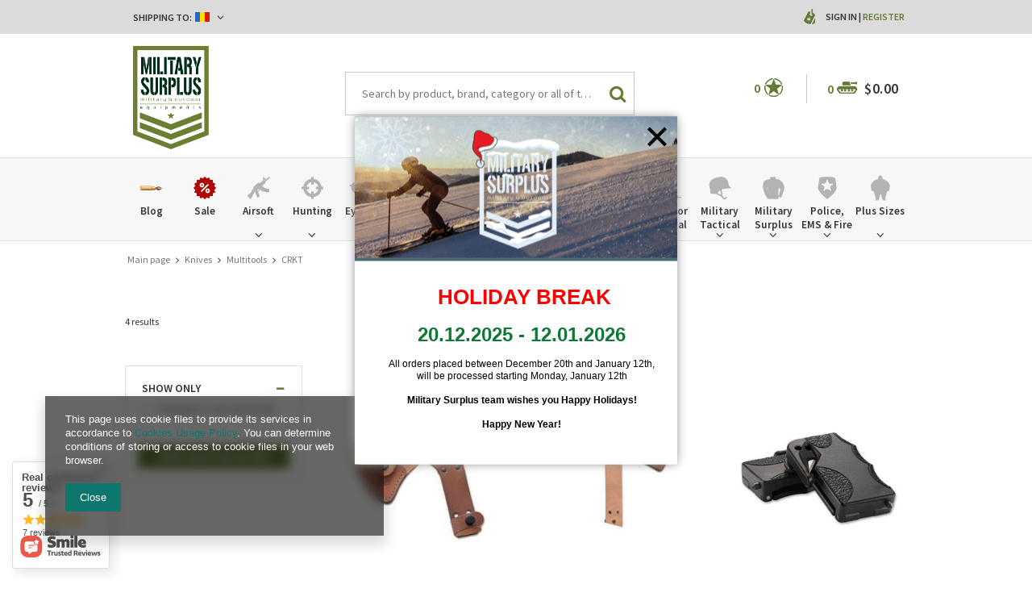

--- FILE ---
content_type: text/html; charset=utf-8
request_url: https://www.militarysurplusworld.com/eng_m_Knives_Multitools_CRKT-1962.html
body_size: 33049
content:
<!DOCTYPE html>
<html lang="us" ><head><meta name='viewport' content='user-scalable=no, initial-scale = 1.0, maximum-scale = 1.0, width=device-width'/><meta http-equiv="Content-Type" content="text/html; charset=utf-8"><meta http-equiv="Content-Language" content="en"><title>www.militarysurplusworld.com | Army Navy Surplus - Tactical | Big variety - Cheap prices | Military Surplus, Clothing, Law Enforcement, Boots, Outdoor & Tactical Gear</title><meta name="keywords" content="military clothing, military boots, knives, knifes, outdoor, military surplus, auction, army surplus, government surplus, military duffle bags, military backpacks, hunting camouflage, military shorts, military outerwear,police, cops, law enforcement, police department,benchmade, knives, cutlery, knife,511 tactical, maxpedition, 511 tactical pants, operator pants, acu, abus, tactical gear, combat boots, operational equipment, tactical equipment, military tactical gear equipment, tactical clothing,spec-ops brand, military outfitter, tactical gear, military equipment,tactical assault gear, tag, tactical gear, tactical nylon, wholesale airsoft, airsoft wholesale, tactical gear, vest, shotgun accessories, rifle accessories, shotgun accessory, tactical accessory,airsoft, softair, airsoft gun, airsoft rifle,law enforcement equipment, duty gear, tactical gear, body armor,tactical sling, tactical slings, m16 sling, m4 sling, rappelling gear, rappelling equipment, personal retention lanyards, safety lanyards, Magnum, Boker, Defcon5, Brandit, Miltec, MFH, Helikon Tex, Anorak, WileyX, Lecter Tactical, Forma Boots, Bates, Alpha Industries, Palladium, Haix, Fenix, Nitecore, Military Surplus, denim jacket, romanian surplus, romanian"><meta name="description" content="Military Surplus offers the widest selection of military surplus for sale from around the globe, Combat clothing and camouflage clothes, boots, Outdoor Wet Weather Clothing, Genuine MTP Army Surplus, Cap Badges Camping and Military Equipment. Maybe the biggest Military Surplus Warehouse from Eastern Europe#military #tactical #outdoor #militarysurplus #vintage #reenactment "><link rel="icon" href="/gfx/eng/favicon.ico"><link rel="stylesheet" type="text/css" href="/gfx/eng/style.css.gzip?r=1640174377"><script type="text/javascript" src="/gfx/eng/shop.js.gzip?r=1640174377"></script><meta name="robots" content="index,follow"><meta name="expires" content="never"><meta name="distribution" content="global"><meta name="rating" content="general"><meta name="Author" content="militarysurplusworld.com based on IdoSell - the best online selling solutions for your e-store (www.idosell.com/shop).">
<!-- Begin LoginOptions html -->

<style>
#client_new_social .service_item[data-name="service_Apple"]:before, 
#cookie_login_social_more .service_item[data-name="service_Apple"]:before,
.oscop_contact .oscop_login__service[data-service="Apple"]:before {
    display: block;
    height: 2.6rem;
    content: url('/gfx/standards/apple.svg?r=1743165583');
}
.oscop_contact .oscop_login__service[data-service="Apple"]:before {
    height: auto;
    transform: scale(0.8);
}
#client_new_social .service_item[data-name="service_Apple"]:has(img.service_icon):before,
#cookie_login_social_more .service_item[data-name="service_Apple"]:has(img.service_icon):before,
.oscop_contact .oscop_login__service[data-service="Apple"]:has(img.service_icon):before {
    display: none;
}
</style>

<!-- End LoginOptions html -->

<!-- Open Graph -->
<meta property="og:type" content="website"><meta property="og:url" content="https://www.militarysurplusworld.com/eng_m_Knives_Multitools_CRKT-1962.html
"><meta property="og:title" content="www.militarysurplusworld.com | Army Navy Surplus - Tactical | Big variety - Cheap prices | Military Surplus, Clothing, Law Enforcement, Boots, Outdoor &amp; Tactical Gear"><meta property="og:description" content="Military Surplus offers the widest selection of military surplus for sale from around the globe, Combat clothing and camouflage clothes, boots, Outdoor Wet Weather Clothing, Genuine MTP Army Surplus, Cap Badges Camping and Military Equipment. Maybe the biggest Military Surplus Warehouse from Eastern Europe#military #tactical #outdoor #militarysurplus #vintage #reenactment "><meta property="og:site_name" content="militarysurplusworld.com"><meta property="og:locale" content="en_GB"><meta property="og:image" content="https://www.militarysurplusworld.com/hpeciai/cf72197f47d8783767f00bd12408f938/pol_pl_LEATHER-SHEATH-FOR-WOODS-CHOGAN-T-HAWK-CRKT-49826_1.jpg"><meta property="og:image:width" content="600"><meta property="og:image:height" content="600"><link rel="manifest" href="https://www.militarysurplusworld.com/data/include/pwa/2/manifest.json?t=3"><meta name="apple-mobile-web-app-capable" content="yes"><meta name="apple-mobile-web-app-status-bar-style" content="black"><meta name="apple-mobile-web-app-title" content="www.militarysurplusworld.com"><link rel="apple-touch-icon" href="/data/include/pwa/2/icon-128.png"><link rel="apple-touch-startup-image" href="/data/include/pwa/2/logo-512.png" /><meta name="msapplication-TileImage" content="/data/include/pwa/2/icon-144.png"><meta name="msapplication-TileColor" content="#2F3BA2"><meta name="msapplication-starturl" content="/"><script type="application/javascript">var _adblock = true;</script><script async src="/data/include/advertising.js"></script><script type="application/javascript">var statusPWA = {
                online: {
                    txt: "Connected to the Internet",
                    bg: "#5fa341"
                },
                offline: {
                    txt: "No Internet connection",
                    bg: "#eb5467"
                }
            }</script><script async type="application/javascript" src="/ajax/js/pwa_online_bar.js?v=1&r=6"></script><script type="application/javascript" src="/ajax/js/webpush_subscription.js?v=1&r=4"></script><script type="application/javascript">WebPushHandler.publicKey = 'BOsVUleNupcbHzkG2UAr8p40HylZPZh1LiXcRO7wqCrcjNoxHbF4aDI6uuWSpyn2RJtwJbp3/NGnrgGiWvHI5Qw=';WebPushHandler.version = '1';WebPushHandler.setPermissionValue();</script><script >
window.dataLayer = window.dataLayer || [];
window.gtag = function gtag() {
dataLayer.push(arguments);
}
gtag('consent', 'default', {
'ad_storage': 'denied',
'analytics_storage': 'denied',
'ad_personalization': 'denied',
'ad_user_data': 'denied',
'wait_for_update': 500
});

gtag('set', 'ads_data_redaction', true);
</script><script  class='google_consent_mode_update'>
gtag('consent', 'update', {
'ad_storage': 'granted',
'analytics_storage': 'granted',
'ad_personalization': 'granted',
'ad_user_data': 'granted'
});
</script>
<!-- End Open Graph -->

<link rel="canonical" href="https://www.militarysurplusworld.com/eng_m_Knives_Multitools_CRKT-1962.html" />
<link rel="alternate" hreflang="en-001" href="https://www.militarysurplusworld.com/eng_m_Knives_Multitools_CRKT-1962.html" />
<link rel="alternate" hreflang="en-150" href="https://www.militarysurplus.eu/eng_m_Knives_Multitools_CRKT-1962.html" />
<link rel="alternate" hreflang="hu-HU" href="https://www.militarysurplus.hu/hun_m_Kesek_Multitools_CRKT-1962.html" />
                <!-- Global site tag (gtag.js) -->
                <script  async src="https://www.googletagmanager.com/gtag/js?id=G-V6KBY8TTD4"></script>
                <script >
                    window.dataLayer = window.dataLayer || [];
                    window.gtag = function gtag(){dataLayer.push(arguments);}
                    gtag('js', new Date());
                    
                    gtag('config', 'G-V6KBY8TTD4');

                </script>
                
<!-- Begin additional html or js -->


<!--3|1|3-->
<style>

.photos .bx-wrapper {vertical-align: top;}
#projector_form div.photos div.enclosures {max-height: 450px; overflow: auto; padding-right: 20px;}

#menu_search input{
    padding-right: 50px;
    text-overflow: ellipsis;
}
#menu_filter div.filter_item.list_type .filter_range input {
    display: inline-block;
}
div.cart .basket_icon{
height: 19px;
margin-left: 2px;
}

#main_banner1 .bx-controls-auto:before {background: rgba(255, 255, 255, 0.67) none repeat scroll 0 0;}
#main_banner1 .bx-controls-auto:after {background: rgba(255, 255, 255, 0.67) none repeat scroll 0 0;}

span.n56197_ratting {line-height: normal;}
.n68503_opinion * {vertical-align: baseline;}
#projector_form .versions_select_wrapper {z-index: 10;}
div.n68503_photo {float: none; text-align: center;}
#topbar_left form.top_option {
z-index:1000;
}
</style>

<!-- End additional html or js -->
<script src="/gfx/eng/menu_filter.js.gzip?r=1640174374"></script></head><body><div id="container" class="search_page 
            " itemscope="itemscope" itemtype="http://schema.org/WebPage"><header class="clearfix "><script type="text/javascript" class="ajaxLoad">
    app_shop.vars.currency_format = "###,##0.00";
    app_shop.vars.currency_before_value = true;
    app_shop.vars.currency_space = false;
    app_shop.vars.symbol = "$";
    app_shop.vars.id= "USD";
    app_shop.vars.baseurl = "http://www.militarysurplusworld.com/";
    app_shop.vars.sslurl= "https://www.militarysurplusworld.com/";
    app_shop.vars.curr_url= "%2Feng_m_Knives_Multitools_CRKT-1962.html";
      

    var currency_decimal_separator = '.';
    var currency_grouping_separator = ',';

    
    app_shop.vars.blacklist_extension = ["exe","com","swf","js","php"];
    
    app_shop.vars.blacklist_mime = ["application/javascript","application/octet-stream","message/http","text/javascript","application/x-deb","application/x-javascript","application/x-shockwave-flash","application/x-msdownload"];
    
        app_shop.urls.contact = "/contact-eng.html";
    </script><div id="viewType" style="display:none"></div><div id="menu_settings" class=" "><div class="menu_settings_bar container"><div id="topbar_left" class="col-md-8"><div class="row"><div class="open_trigger"><div class="menu_settings_wrapper"><div class="mod_country"><span class="menu_settings_bar" id="set_country"><span class="menu_settings_barlab">Shipping to: </span><span class="menu_settings_barval"><img src="/gfx/eng/flag_romania.png?r=1640174374" alt="Romania"></span><span class="menu_settings_toggle"><i class="icon-angle-down"></i></span></span><form action="settings.php" method="post" role="form" class="top_option" id="form_country"><div class="form-group"><label for="menu_settings_country">Country of collecting the order</label><select class="form-control" name="country" id="menu_settings_country"><option value="1143020001">Albania</option><option value="1143020004">Algeria</option><option value="1143020005">Andorra</option><option value="1143020006">Angola</option><option value="1143020007">Anguilla</option><option value="1143020009">Antigua and Barbuda</option><option value="1143020012">Argentina</option><option value="1143020014">Aruba</option><option value="1143020015">Australia</option><option value="1143020016">Austria</option><option value="1143020018">Bahamas</option><option value="1143020020">Bangladesh</option><option value="1143020021">Barbados</option><option value="1143020027">Belarus</option><option value="1143020022">Belgium</option><option value="1143020023">Belize</option><option value="1143020024">Benin</option><option value="1143020025">Bermuda</option><option value="1143020029">Bosnia and Herzegovina</option><option value="1143020031">Brazil</option><option value="1143020045">British Virgin Islands</option><option value="1143020033">Bulgaria</option><option value="1143020095">Canada</option><option value="1170044719">Canary Islands</option><option value="1143020092">Cayman Islands </option><option value="1143020166">Central African Republic</option><option value="1143020036">Chile</option><option value="1143020037">China</option><option value="1143020101">Colombia</option><option value="1143020225">Cook Islands</option><option value="1143020038">Croatia</option><option value="1143020040">Cyprus</option><option value="1143020041">Czech Republic</option><option value="1143020042">Denmark</option><option value="1143020048">Egypt</option><option value="1143020051">Estonia</option><option value="1143020052">Falkland Islands</option><option value="1143020056">Finland</option><option value="1143020057">France</option><option value="1143020065">Georgia</option><option value="1143020143">Germany</option><option value="1143020061">Gibraltar</option><option value="1143020218">Great Britain</option><option value="1143020062">Greece</option><option value="1143020066">Guam</option><option value="1170044709">Guernsey</option><option value="1143020078">Hong Kong</option><option value="1143020217">Hungary</option><option value="1143020079">India</option><option value="1143020080">Indonesia</option><option value="1143020127">Isle of Man</option><option value="1143020085">Israel</option><option value="1143020220">Italy</option><option value="1143020086">Jamaica</option><option value="1143020087">Japan</option><option value="1143020090">Jordan</option><option value="1170044705">Kosovo</option><option value="1143020109">Kuwait</option><option value="1143020118">Latvia</option><option value="1143020115">Liechtenstein</option><option value="1143020116">Lithuania</option><option value="1143020117">Luxembourg</option><option value="1143020119">Macedonia</option><option value="1143020123">Malaysia</option><option value="1143020126">Malta</option><option value="1143020227">Marshall Islands</option><option value="1143020132">Mauritius</option><option value="1143020133">Mexico</option><option value="1143020134">Moldova</option><option value="1143020135">Monaco</option><option value="1170044701">Montenegro</option><option value="1143020076">Netherlands</option><option value="1143020151">New Zealand</option><option value="1143020147">Niue</option><option value="1143020149">Norway</option><option value="1143020152">Oman</option><option value="1143020153">Pakistan</option><option value="1143020054">Philippines </option><option value="1143020003">Poland</option><option value="1143020163">Portugal</option><option value="1143020162">Puerto Rico</option><option value="1143020096">Qatar</option><option value="1143020083">Republic of Ireland</option><option value="1143020165">Republic of South Africa </option><option value="1143020164">Reunion</option><option selected value="1143020169">Romania</option><option value="1143020168">Russia</option><option value="1143020177">San Marino</option><option value="1143020011">Saudi Arabia </option><option value="1170044700">Serbia</option><option value="1143020181">Singapore</option><option value="1143020182">Slovakia</option><option value="1143020183">Slovenia</option><option value="1143020228">Solomon Islands</option><option value="1143020106">South Korea</option><option value="1143020075">Spain</option><option value="1143020193">Sweden</option><option value="1143020192">Switzerland</option><option value="1143020197">Taiwan</option><option value="1143020196">Thailand</option><option value="1143020207">Turks and Caicos Islands</option><option value="1143020210">Ukraine</option><option value="1143020234">United Arab Emirates</option><option value="1143020186">United States</option><option value="1143020215">Vatican</option><option value="1143020216">Venezuela</option><option value="1143020219">Vietnam </option><option value="1143020046">Virgin Islands of the United States</option><option value="1143020088">Yemen</option></select></div><button class="btn-small" type="submit">
                                Apply changes
                            </button></form></div></div></div></div></div><div id="topbar_right" class="col-md-4"><div class="row"><div id="menu_additional"><span class="you_icon"></span><a href="/login.php" class="black" title="">Sign in
                        </a>
                         |
                        <a href="/client-new.php?register" class="green" title="">Register
                        </a></div></div></div></div></div><div id="top_settings"><div class="top_settings_bar container"></div></div><div id="logo" data-align="a#css" class="col-md-3 col-xs-12  align_row"><a href="/" target="_self"><img src="/data/gfx/mask/eng/logo_1_big.png" alt="Military Surplus World" width="350" height="478"></a></div><form action="search.php" method="get" id="menu_search" class="col-md-5 col-xs-12"><div><input id="menu_search_text" type="text" name="text" class="catcomplete" placeholder="Search by product, brand, category or all of the above"></div><button type="submit"><i class="icon-search"></i></button><a href="/searching.php" title="Advanced search">+ Advanced search</a></form><div id="menu_basket" class="col-md-4 empty_bsket"><span class="bsk_wrap"><div class="bt_over"></div><div class="bt_roll"><span class="bt_continue"><a href="#">Continue Shopping</a></span><div class="bt_remove"></div><span class="bt_roll_label"></span><div class="bt_frame"></div><div class="bt_roll_summary"><span class="bt_suma">Subtotal: </span><span class="bt_suma_value">$0.00</span></div><div class="bt_roll_summary_sub"><a class="bt_roll_edit btn-small" href="/basketedit.php?mode=1" title="Checkout">
                                Edit Cart
                            </a><a class="bt_roll_summary btn-small" href="/order1.php" title="Checkout">
                                Checkout
                            </a></div></div></span><div class="cart"><span class="basket_count">0</span><span class="basket_icon"></span><strong class="basket_cost">$0.00</strong></div><div class="sep"></div><div class="wishes"><a class="wishes_link link" href="/basketedit.php?mode=2" rel="nofollow" title=""><span class="badge">0</span><span class="wishes_icon"><i></i></span></a></div></div><div id="menu_categories" class="clearfix dl-menuwrapper"><div id="menu_categories_sub" class="container"><ul id="mobile_menu"><li><a href="/categories.php" class="mobile_menu dl-trigger"><i class="icon-reorder"></i></a></li></ul><ul class="dl-menu"><li><a  href="/blog-eng.phtml" target="_self" title="Blog" ><img class="theicon" src="/data/gfx/eng/navigation/1_1_i_37328.png" alt="Blog" title="Blog"><span class="thename">Blog</span></a></li><li><a  href="/Special-offer-spromo-eng.html" target="_self" title="Sale" ><img class="theicon" src="/data/gfx/eng/navigation/1_1_i_1299png" alt="Sale" title="Sale"><span class="thename">Sale</span></a></li><li><a  href="/eng_m_Airsoft-1360.html" target="_self" title="Airsoft" ><img class="theicon" src="/data/gfx/eng/navigation/1_1_i_1360png" alt="Airsoft" title="Airsoft"><span class="thename">Airsoft</span></a><ul class="dl-submenu with_gfx with_prods"><li class="dropdown_gfx"><img class="dropdown_gfx" src="/data/gfx/eng/navigation/1_1_o_1360.png" alt="Airsoft"></li><li class="normal"><a href="/eng_m_Airsoft_Automatic-Electric-Guns-1447.html" class="level_2 toggle" target="_self">Automatic Electric Guns</a><ul class="dl-submenu"><li><a href="/eng_m_Airsoft_Automatic-Electric-Guns_AEG-Pistols-1449.html" target="_self">AEG Pistols</a></li><li><a href="/eng_m_Airsoft_Automatic-Electric-Guns_AEG-Sniper-Rifles-1450.html" target="_self">AEG Sniper Rifles</a></li><li><a href="/eng_m_Airsoft_Automatic-Electric-Guns_AEG-Assault-Rifles-1451.html" target="_self">AEG Assault Rifles</a></li><li><a href="/eng_m_Airsoft_Automatic-Electric-Guns_AEG-Submachine-Guns-1636.html" target="_self">AEG Submachine Guns</a></li></ul></li><li class="normal"><a href="/eng_m_Airsoft_Gas-Guns-1441.html" class="level_2 toggle" target="_self">Gas Guns</a><ul class="dl-submenu"><li><a href="/eng_m_Airsoft_Gas-Guns_Gas-Powered-Short-Guns-1442.html" target="_self">Gas Powered Short Guns</a></li><li><a href="/eng_m_Airsoft_Gas-Guns_CO2-Powered-Pistols-1445.html" target="_self">CO2 Powered Pistols</a></li><li><a href="/eng_m_Airsoft_Gas-Guns_Gas-Powered-Pistols-1446.html" target="_self">Gas Powered Pistols</a></li></ul></li><li class="normal"><a href="/eng_m_Airsoft_Spring-Guns-1457.html" class="level_2 toggle" target="_self">Spring Guns</a><ul class="dl-submenu"><li><a href="/eng_m_Airsoft_Spring-Guns_Spring-Shotguns-1458.html" target="_self">Spring Shotguns</a></li><li><a href="/eng_m_Airsoft_Spring-Guns_Spring-Snipers-1459.html" target="_self">Spring Snipers</a></li><li><a href="/eng_m_Airsoft_Spring-Guns_Spring-Pistols-1460.html" target="_self">Spring Pistols</a></li></ul></li><li class="normal"><a href="##" class="level_2 toggle" target="_self">Grenade launchers</a><ul class="dl-submenu"><li><a href="/eng_m_Airsoft_Grenade-launchers_Grenades-smokes-and-mines-1461.html" target="_self">Grenades, smokes and mines</a></li><li><a href="/eng_m_Airsoft_Grenade-launchers_Attachable-1462.html" target="_self">Attachable</a></li></ul></li><li class="normal"><a href="##" class="level_2 toggle" target="_self">Ammunition 6mm</a><ul class="dl-submenu"><li><a href="/eng_m_Airsoft_Ammunition-6mm_0-20g-1438.html" target="_self">0,20g</a></li><li><a href="/eng_m_Airsoft_Ammunition-6mm_0-25g-1435.html" target="_self">0,25g</a></li><li><a href="/eng_m_Airsoft_Ammunition-6mm_0-28g-1433.html" target="_self">0,28g</a></li><li><a href="/eng_m_Airsoft_Ammunition-6mm_0-30g-37688.html" target="_self">0,30g </a></li><li><a href="/eng_m_Airsoft_Ammunition-6mm_0-30g-0-45g-1434.html" target="_self">0,30g - 0,45g</a></li></ul></li><li class="normal"><a href="##" class="level_2 toggle" target="_self">Airsoft Parts and Accesories</a><ul class="dl-submenu"><li><a href="/eng_m_Airsoft_Airsoft-Parts-and-Accesories_External-Parts-1364.html" target="_self">External Parts</a></li><li><a href="/eng_m_Airsoft_Airsoft-Parts-and-Accesories_Optics-1372.html" target="_self">Optics</a></li><li><a href="/eng_m_Airsoft_Airsoft-Parts-and-Accesories_Internal-Parts-1376.html" target="_self">Internal Parts</a></li><li><a href="/eng_m_Airsoft_Airsoft-Parts-and-Accesories_Batteries-1412.html" target="_self">Batteries</a></li><li><a href="/eng_m_Airsoft_Airsoft-Parts-and-Accesories_Battery-Chargers-1411.html" target="_self">Battery Chargers</a></li><li><a href="/eng_m_Airsoft_Airsoft-Parts-and-Accesories_Magazines-1417.html" target="_self">Magazines</a></li></ul></li><li class="normal"><a href="/eng_m_Airsoft_Cleaning-and-maintenance-1362.html" target="_self">Cleaning and maintenance</a></li><li class="normal"><a href="/eng_m_Airsoft_Gases-and-CO2-capsules-1440.html" target="_self">Gases and CO2 capsules</a></li><li class="normal"><a href="/eng_m_Airsoft_Targets-1510.html" target="_self">Targets</a></li><li class="dropdown_producers"><a class="dropdown_producers" href="/" title="HFC"><img class="dropdown_producers" src="/data/gfx/eng/navigation/1_1_i_1424png" alt="HFC"></a><a class="dropdown_producers" href="/" title="KWC"><img class="dropdown_producers" src="/data/gfx/eng/navigation/1_1_i_1425png" alt="KWC"></a><a class="dropdown_producers" href="/" title="Smart Gas"><img class="dropdown_producers" src="/data/gfx/eng/navigation/1_1_i_1426png" alt="Smart Gas"></a><a class="dropdown_producers" href="/" title="Evolution airsoft"><img class="dropdown_producers" src="/data/gfx/eng/navigation/1_1_i_1427png" alt="Evolution airsoft"></a><a class="dropdown_producers" href="/" title="Electro River"><img class="dropdown_producers" src="/data/gfx/eng/navigation/1_1_i_1428png" alt="Electro River"></a><a class="dropdown_producers" href="/" title="Angry Gun"><img class="dropdown_producers" src="/data/gfx/eng/navigation/1_1_i_1429png" alt="Angry Gun"></a><a class="dropdown_producers" href="/" title="Cyma"><img class="dropdown_producers" src="/data/gfx/eng/navigation/1_1_i_1430png" alt="Cyma"></a><a class="dropdown_producers" href="/firm-eng-1308137297-A-K.html" title="AK"><img class="dropdown_producers" src="/data/gfx/eng/navigation/1_1_i_1431png" alt="AK"></a></li></ul></li><li><a  href="/eng_m_Hunting-1284.html" target="_self" title="Hunting" ><img class="theicon" src="/data/gfx/eng/navigation/1_1_i_1284png" alt="Hunting" title="Hunting"><span class="thename">Hunting</span></a><ul class="dl-submenu with_gfx with_prods"><li class="dropdown_gfx"><img class="dropdown_gfx" src="/data/gfx/eng/navigation/1_1_o_1284png" alt="Hunting"></li><li class="normal"><a href="/eng_m_Hunting_Range-Finders-1287.html" target="_self">Range Finders</a></li><li class="normal"><a href="/eng_m_Hunting_Red-Dots-Dots-1517.html" target="_self">Red Dots, Dots</a></li><li class="normal"><a href="/eng_m_Hunting_Riflescopes-1518.html" target="_self">Riflescopes</a></li><li class="normal"><a href="/eng_m_Hunting_Binoculars-1294.html" target="_self">Binoculars</a></li><li class="normal"><a href="/eng_m_Hunting_Flashlights-1293.html" target="_self">Flashlights</a></li><li class="normal"><a href="/eng_m_Hunting_Knives-1286.html" target="_self">Knives</a></li><li class="normal"><a href="/eng_m_Hunting_Vests-1291.html" target="_self">Vests</a></li><li class="normal"><a href="/eng_m_Hunting_Clothes-1292.html" target="_self">Clothes</a></li><li class="normal"><a href="/eng_m_Hunting_Footwear-1511.html" target="_self">Footwear</a></li><li class="normal"><a href="/eng_m_Hunting_Gun-Storage-1295.html" target="_self">Gun Storage</a></li><li class="normal"><a href="/eng_m_Hunting_Accesories-1296.html" target="_self">Accesories</a></li><li class="normal"><a href="/eng_m_Hunting_Bags-1297.html" target="_self">Bags</a></li><li class="normal"><a href="/eng_m_Hunting_Bows-and-accessories-1576.html" target="_self">Bows and accessories</a></li></ul></li><li><a  href="/eng_m_Eyewear-153.html" target="_self" title="Eyewear" ><img class="theicon" src="/data/gfx/eng/navigation/1_1_i_153.png" alt="Eyewear" title="Eyewear"><span class="thename">Eyewear</span></a><ul class="dl-submenu with_gfx"><li class="dropdown_gfx"><img class="dropdown_gfx" src="/data/gfx/eng/navigation/1_1_o_153.png" alt="Eyewear"></li><li class="normal"><a href="/eng_m_Eyewear_Wiley-X-1498.html" class="level_2 toggle" target="_self">Wiley X</a><ul class="dl-submenu"><li><a href="/eng_m_Eyewear_Wiley-X_Active-1499.html" target="_self">Active</a></li><li><a href="/eng_m_Eyewear_Wiley-X_Black-Ops-1500.html" target="_self">Black Ops</a></li><li><a href="/eng_m_Eyewear_Wiley-X_Changeable-1501.html" target="_self">Changeable</a></li><li><a href="/eng_m_Eyewear_Wiley-X_Goggles-1503.html" target="_self">Goggles</a></li><li><a href="/eng_m_Eyewear_Wiley-X_Street-1504.html" target="_self">Street</a></li><li><a href="/eng_m_Eyewear_Wiley-X_Tactical-Police-1609.html" target="_self">Tactical &amp; Police</a></li><li><a href="/eng_m_Eyewear_Wiley-X_Outdoor-Sports-1610.html" target="_self">Outdoor &amp; Sports</a></li><li><a href="/eng_m_Eyewear_Wiley-X_Tactical-Police-37682.html" target="_self">Tactical & Police</a></li><li><a href="/eng_m_Eyewear_Wiley-X_Outdoor-Sports-37683.html" target="_self">Outdoor & Sports</a></li></ul></li><li class="normal"><a href="/eng_m_Eyewear_Eyeglass-Frames-392.html" target="_self">Eyeglass Frames</a></li><li class="normal"><a href="/eng_m_Eyewear_Eyewear-Accessories-393.html" target="_self">Eyewear Accessories</a></li><li class="normal"><a href="/eng_m_Eyewear_Motorcycle-Goggles-Sunglasses-394.html" target="_self">Motorcycle Goggles & Sunglasses</a></li><li class="normal"><a href="/eng_m_Eyewear_Safety-Glasses-397.html" target="_self">Safety Glasses</a></li><li class="normal"><a href="/eng_m_Eyewear_Shooting-Glasses-398.html" target="_self">Shooting Glasses</a></li><li class="normal"><a href="/eng_m_Eyewear_Ski-Snowboarding-Goggles-399.html" target="_self">Ski & Snowboarding Goggles</a></li><li class="normal"><a href="/eng_m_Eyewear_Sunglasses-400.html" target="_self">Sunglasses</a></li><li class="normal"><a href="/eng_m_Eyewear_-Tactical-Goggles-401.html" target="_self"> Tactical Goggles</a></li><li class="normal"><a href="/eng_m_Eyewear_Lens-1635.html" target="_self">Lens</a></li><li class="normal"><a href="/eng_m_Eyewear_Shooting-Glasses-1323.html" target="_self">Shooting Glasses</a></li></ul></li><li><a  href="/eng_m_Self-defence-shooting-1310.html" target="_self" title="Self-defence/shooting" ><img class="theicon" src="/data/gfx/eng/navigation/1_1_i_1310png" alt="Self-defence/shooting" title="Self-defence/shooting"><span class="thename">Self-defence/shooting</span></a><ul class="dl-submenu with_gfx"><li class="dropdown_gfx"><img class="dropdown_gfx" src="/data/gfx/eng/navigation/1_1_o_1310.png" alt="Self-defence/shooting"></li><li class="normal"><a href="/eng_m_Self-defence-shooting_Slingshot-accesories-37575.html" target="_self">Slingshot accesories</a></li><li class="normal"><a href="/eng_m_Self-defence-shooting_Self-defence-spray-37492.html" target="_self">Self-defence spray</a></li><li class="normal"><a href="/eng_m_Self-defence-shooting_Electroshocks-and-ultrasounds-37580.html" target="_self">Electroshocks and ultrasounds</a></li><li class="normal"><a href="/eng_m_Self-defence-shooting_Slingshots-37574.html" class="level_2 toggle" target="_self">Slingshots</a><ul class="dl-submenu"><li><a href="/eng_m_Self-defence-shooting_Slingshots_Slingshots-accessories-37578.html" target="_self">Slingshots accessories</a></li></ul></li><li class="normal"><a href="/eng_m_Self-defence-shooting_Tonfas-Telescopic-Batons-37668.html" class="level_2 toggle" target="_self">Tonfas/Telescopic Batons</a><ul class="dl-submenu"><li><a href="/eng_m_Self-defence-shooting_Tonfas-Telescopic-Batons_Tonfas-37673.html" target="_self">Tonfas</a></li><li><a href="/eng_m_Self-defence-shooting_Tonfas-Telescopic-Batons_Expandable-tonfas-37669.html" target="_self">Expandable tonfas</a></li><li><a href="/eng_m_Self-defence-shooting_Tonfas-Telescopic-Batons_Telescopic-Batons-37671.html" target="_self">Telescopic Batons</a></li><li><a href="/eng_m_Self-defence-shooting_Tonfas-Telescopic-Batons_Accessories-37670.html" target="_self">Accessories</a></li></ul></li><li class="normal"><a href="/eng_m_Self-defence-shooting_Bows-37576.html" target="_self">Bows</a></li><li class="normal"><a href="/eng_m_Self-defence-shooting_Range-Bags-1313.html" target="_self">Range Bags</a></li><li class="normal"><a href="/eng_m_Self-defence-shooting_Magazine-Pouches-1315.html" target="_self">Magazine Pouches</a></li><li class="normal"><a href="/eng_m_Self-defence-shooting_Shooting-Accessories-1318.html" target="_self">Shooting Accessories</a></li><li class="normal"><a href="/eng_m_Self-defence-shooting_Triggers-1319.html" target="_self">Triggers</a></li><li class="normal"><a href="/eng_m_Self-defence-shooting_Box-si-Arte-martiale-Judo-Lupte-1771.html" class="level_2 toggle" target="_self">Box si Arte martiale, Judo, Lupte</a><ul class="dl-submenu"><li><a href="/eng_m_Self-defence-shooting_Box-si-Arte-martiale-Judo-Lupte_Manechine-1772.html" target="_self">Manechine</a></li></ul></li><li class="normal"><a href="/eng_m_Self-defence-shooting_Targets-1321.html" target="_self">Targets</a></li><li class="normal"><a href="/eng_m_Self-defence-shooting_Gloves-1512.html" target="_self">Gloves</a></li><li class="normal"><a href="/eng_m_Self-defence-shooting_Laser-Trainers-1324.html" target="_self">Laser Trainers</a></li><li class="normal"><a href="/eng_m_Self-defence-shooting_Gun-Cleaning-Equipment-1326.html" target="_self">Gun Cleaning Equipment</a></li><li class="normal"><a href="/eng_m_Self-defence-shooting_Gun-Grips-1327.html" target="_self">Gun Grips</a></li><li class="normal"><a href="/eng_m_Self-defence-shooting_Gun-cases-boxes-1328.html" target="_self">Gun cases, boxes</a></li><li class="normal"><a href="/eng_m_Self-defence-shooting_Belts-1330.html" target="_self">Belts</a></li><li class="normal"><a href="/eng_m_Self-defence-shooting_Gun-Safes-1332.html" target="_self">Gun Safes</a></li><li class="normal"><a href="/eng_m_Self-defence-shooting_Hearing-Protection-1333.html" target="_self">Hearing Protection</a></li><li class="normal"><a href="/eng_m_Self-defence-shooting_Holsters-1334.html" target="_self">Holsters</a></li><li class="normal"><a href="/eng_m_Self-defence-shooting_Gunsmithing-Equipment-1336.html" target="_self">Gunsmithing Equipment</a></li><li class="normal"><a href="/eng_m_Self-defence-shooting_Gun-Slings-1337.html" target="_self">Gun Slings</a></li><li class="normal"><a href="/eng_m_Self-defence-shooting_Stock-tubes-1779.html" target="_self">Stock / tubes</a></li><li class="normal"><a href="/eng_m_Self-defence-shooting_Magazines-1780.html" target="_self">Magazines</a></li></ul></li><li><a  href="/eng_m_Footwear-1074.html" target="_self" title="Footwear" ><img class="theicon" src="/data/gfx/eng/navigation/1_1_i_1074.png" alt="Footwear" title="Footwear"><span class="thename">Footwear</span></a><ul class="dl-submenu with_gfx"><li class="dropdown_gfx"><img class="dropdown_gfx" src="/data/gfx/eng/navigation/1_1_o_1074.png" alt="Footwear"></li><li class="normal"><a href="/eng_m_Footwear_Haix-Boots-1528.html" target="_self">Haix Boots</a></li><li class="normal"><a href="/eng_m_Footwear_Palladium-1604.html" class="level_2 toggle" target="_self">Palladium</a><ul class="dl-submenu"><li><a href="/eng_m_Footwear_Palladium_Men-1605.html" target="_self">Men</a></li><li><a href="/eng_m_Footwear_Palladium_Women-1606.html" target="_self">Women</a></li><li><a href="/eng_m_Footwear_Palladium_Kids-1607.html" target="_self">Kids</a></li></ul></li><li class="normal"><a href="/eng_m_Footwear_Bates-1667.html" class="level_2 toggle" target="_self">Bates</a><ul class="dl-submenu"><li><a href="/eng_m_Footwear_Bates_Men-1668.html" target="_self">Men</a></li><li><a href="/eng_m_Footwear_Bates_Women-1669.html" target="_self">Women</a></li></ul></li><li class="normal"><a href="/eng_m_Footwear_Double-Red-1523.html" class="level_2 toggle" target="_self">Double Red</a><ul class="dl-submenu"><li><a href="/eng_m_Footwear_Double-Red_All-season-footwear-1549.html" target="_self">All season footwear</a></li></ul></li><li class="normal"><a href="/eng_m_Footwear_Motorcycle-boots-1581.html" class="level_2 toggle" target="_self">Motorcycle boots</a><ul class="dl-submenu"><li><a href="/eng_m_Footwear_Motorcycle-boots_Protections-1584.html" target="_self">Protections</a></li><li><a href="/eng_m_Footwear_Motorcycle-boots_Racing-1586.html" target="_self">Racing</a></li><li><a href="/eng_m_Footwear_Motorcycle-boots_Touring-1587.html" target="_self">Touring</a></li><li><a href="/eng_m_Footwear_Motorcycle-boots_Trial-1591.html" target="_self">Trial</a></li><li><a href="/eng_m_Footwear_Motorcycle-boots_Urban-1588.html" target="_self">Urban</a></li><li><a href="/eng_m_Footwear_Motorcycle-boots_Enduro-Adventure-ATV-QUAD-1592.html" target="_self">Enduro / Adventure / ATV / QUAD</a></li><li><a href="/eng_m_Footwear_Motorcycle-boots_Lady-Touring-1589.html" target="_self">Lady Touring</a></li><li><a href="/eng_m_Footwear_Motorcycle-boots_MX-1590.html" target="_self">MX</a></li></ul></li><li class="normal"><a href="/eng_m_Footwear_Boots-1153.html" class="level_2 toggle" target="_self">Boots</a><ul class="dl-submenu"><li><a href="/eng_m_Footwear_Boots_Black-37334.html" target="_self">Black</a></li><li><a href="/eng_m_Footwear_Boots_Brown-Desert-37335.html" target="_self">Brown-Desert</a></li><li><a href="/eng_m_Footwear_Boots_Other-colours-37336.html" target="_self">Other colours</a></li></ul></li><li class="normal"><a href="/eng_m_Footwear_Low-boots-37333.html" class="level_2 toggle" target="_self">Low boots</a><ul class="dl-submenu"><li><a href="/eng_m_Footwear_Low-boots_Black-37337.html" target="_self">Black</a></li><li><a href="/eng_m_Footwear_Low-boots_Brown-Desert-37338.html" target="_self">Brown-Desert</a></li><li><a href="/eng_m_Footwear_Low-boots_Other-colours-37339.html" target="_self">Other colours</a></li></ul></li><li class="normal"><a href="/eng_m_Footwear_Shoes-1154.html" target="_self">Shoes</a></li><li class="normal"><a href="/eng_m_Footwear_Mens-shoes-475.html" class="level_2 toggle" target="_self">Men´s shoes</a><ul class="dl-submenu"><li><a href="/eng_m_Footwear_Mens-shoes_Accessories-621.html" target="_self">Accessories</a></li><li><a href="/eng_m_Footwear_Mens-shoes_Alpine-622.html" target="_self">Alpine</a></li><li><a href="/eng_m_Footwear_Mens-shoes_Apres-ski-623.html" target="_self">Après-ski</a></li><li><a href="/eng_m_Footwear_Mens-shoes_Casual-624.html" target="_self">Casual</a></li><li><a href="/eng_m_Footwear_Mens-shoes_Hiking-625.html" target="_self">Hiking</a></li><li><a href="/eng_m_Footwear_Mens-shoes_Mountain-626.html" target="_self">Mountain</a></li><li><a href="/eng_m_Footwear_Mens-shoes_Multisports-627.html" target="_self">Multisports</a></li><li><a href="/eng_m_Footwear_Mens-shoes_Sandals-628.html" target="_self">Sandals</a></li><li><a href="/eng_m_Footwear_Mens-shoes_Trail-running-629.html" target="_self">Trail running</a></li></ul></li><li class="normal"><a href="/eng_m_Footwear_Sandals-Slippers-1155.html" target="_self">Sandals, Slippers</a></li><li class="normal"><a href="/eng_m_Footwear_High-boots-37340.html" target="_self">High boots</a></li><li class="normal"><a href="/eng_m_Footwear_Gaiters-1160.html" target="_self">Gaiters</a></li><li class="normal"><a href="/eng_m_Footwear_Womens-shoes-700.html" class="level_2 toggle" target="_self">Women´s shoes</a><ul class="dl-submenu"><li><a href="/eng_m_Footwear_Womens-shoes_Accessories-701.html" target="_self">Accessories</a></li><li><a href="/eng_m_Footwear_Womens-shoes_Casual-704.html" target="_self">Casual</a></li><li><a href="/eng_m_Footwear_Womens-shoes_Hiking-705.html" target="_self">Hiking</a></li><li><a href="/eng_m_Footwear_Womens-shoes_Mountain-706.html" target="_self">Mountain</a></li><li><a href="/eng_m_Footwear_Womens-shoes_Multisports-707.html" target="_self">Multisports</a></li><li><a href="/eng_m_Footwear_Womens-shoes_Trail-running-709.html" target="_self">Trail running</a></li></ul></li><li class="normal"><a href="/eng_m_Footwear_Socks-1161.html" target="_self">Socks</a></li><li class="normal"><a href="/eng_m_Footwear_Accessories-1162.html" target="_self">Accessories</a></li><li class="normal"><a href="/eng_m_Footwear_Kids-footwear-37391.html" target="_self">Kids footwear</a></li></ul></li><li><a  href="/eng_m_Apparel-152.html" target="_self" title="Apparel" ><img class="theicon" src="/data/gfx/eng/navigation/1_1_i_152.png" alt="Apparel" title="Apparel"><span class="thename">Apparel</span></a><ul class="dl-submenu with_gfx"><li class="dropdown_gfx"><img class="dropdown_gfx" src="/data/gfx/eng/navigation/1_1_o_152.png" alt="Apparel"></li><li class="normal"><a href="/eng_m_Apparel_Double-Red-1524.html" class="level_2 toggle" target="_self">Double Red</a><ul class="dl-submenu"><li><a href="/eng_m_Apparel_Double-Red_Men-1555.html" target="_self">Men</a></li></ul></li><li class="normal"><a href="/eng_m_Apparel_Jackets-381.html" class="level_2 toggle" target="_self">Jackets</a><ul class="dl-submenu"><li><a href="/eng_m_Apparel_Jackets_Parkas-Overcoats-1076.html" target="_self">Parkas & Overcoats</a></li><li><a href="/eng_m_Apparel_Jackets_Cold-Weather-Jackets-1077.html" target="_self">Cold Weather Jackets</a></li><li><a href="/eng_m_Apparel_Jackets_Field-Jackets-1078.html" target="_self">Field Jackets</a></li><li><a href="/eng_m_Apparel_Jackets_Flight-Jackets-1079.html" target="_self">Flight Jackets</a></li><li><a href="/eng_m_Apparel_Jackets_Leather-Jackets-1080.html" target="_self">Leather Jackets</a></li><li><a href="/eng_m_Apparel_Jackets_Wet-Weather-Jackets-1081.html" target="_self">Wet Weather Jackets</a></li><li><a href="/eng_m_Apparel_Jackets_Navy-Army-Uniform-Jackets-1082.html" target="_self">Navy & Army Uniform Jackets</a></li></ul></li><li class="normal"><a href="/eng_m_Apparel_Wet-Weather-Wear-1057.html" class="level_2 toggle" target="_self">Wet Weather Wear</a><ul class="dl-submenu"><li><a href="/eng_m_Apparel_Wet-Weather-Wear_Wet-Weather-Jackets-1083.html" target="_self">Wet Weather Jackets</a></li><li><a href="/eng_m_Apparel_Wet-Weather-Wear_Wet-Weather-Pants-1084.html" target="_self">Wet Weather Pants</a></li><li><a href="/eng_m_Apparel_Wet-Weather-Wear_Wet-Weather-Suits-1085.html" target="_self">Wet Weather Suits</a></li><li><a href="/eng_m_Apparel_Wet-Weather-Wear_Ponchos-1086.html" target="_self">Ponchos</a></li><li><a href="/eng_m_Apparel_Wet-Weather-Wear_Neoprene-Wear-1087.html" target="_self">Neoprene Wear</a></li><li><a href="/eng_m_Apparel_Wet-Weather-Wear_Umbrellas-1088.html" target="_self">Umbrellas</a></li><li><a href="/eng_m_Apparel_Wet-Weather-Wear_Accessories-1089.html" target="_self">Accessories</a></li></ul></li><li class="normal"><a href="/eng_m_Apparel_Vests-1058.html" class="level_2 toggle" target="_self">Vests</a><ul class="dl-submenu"><li><a href="/eng_m_Apparel_Vests_Hunting-Fishing-Rangervests-1090.html" target="_self">Hunting Fishing & Rangervests</a></li><li><a href="/eng_m_Apparel_Vests_Summer-Vests-1748.html" target="_self">Summer Vests</a></li><li><a href="/eng_m_Apparel_Vests_Body-Warmers-1749.html" target="_self">Body Warmers</a></li><li><a href="/eng_m_Apparel_Vests_4-Season-Vests-1750.html" target="_self">4 Season Vests</a></li></ul></li><li class="normal"><a href="/eng_m_Apparel_Combat-shirts-Sweaters-Hoodies-1059.html" class="level_2 toggle" target="_self">Combat shirts, Sweaters, Hoodies</a><ul class="dl-submenu"><li><a href="/eng_m_Apparel_Combat-shirts-Sweaters-Hoodies_Combat-shirts-1790.html" target="_self">Combat shirts</a></li><li><a href="/eng_m_Apparel_Combat-shirts-Sweaters-Hoodies_-Sweaters-1092.html" target="_self"> Sweaters</a></li><li><a href="/eng_m_Apparel_Combat-shirts-Sweaters-Hoodies_Troyers-1093.html" target="_self">Troyers</a></li><li><a href="/eng_m_Apparel_Combat-shirts-Sweaters-Hoodies_Cardigans-1094.html" target="_self">Cardigans</a></li><li><a href="/eng_m_Apparel_Combat-shirts-Sweaters-Hoodies_Fleece-Jackets-1095.html" target="_self">Fleece Jackets</a></li><li><a href="/eng_m_Apparel_Combat-shirts-Sweaters-Hoodies_Hoodies-1776.html" target="_self">Hoodies</a></li></ul></li><li class="normal"><a href="/eng_m_Apparel_Shirts-1060.html" class="level_2 toggle" target="_self">Shirts</a><ul class="dl-submenu"><li><a href="/eng_m_Apparel_Shirts_-Field-Shirts-1096.html" target="_self"> Field Shirts</a></li><li><a href="/eng_m_Apparel_Shirts_Service-Shirts-1097.html" target="_self">Service Shirts</a></li><li><a href="/eng_m_Apparel_Shirts_Tricot-Shirts-1098.html" target="_self">Tricot Shirts</a></li><li><a href="/eng_m_Apparel_Shirts_Other-Shirts-1099.html" target="_self">Other Shirts</a></li></ul></li><li class="normal"><a href="/eng_m_Apparel_Mens-clothing-474.html" class="level_2 toggle" target="_self">Men´s clothing</a><ul class="dl-submenu"><li><a href="/eng_m_Apparel_Mens-clothing_Accessories-589.html" target="_self">Accessories</a></li><li><a href="/eng_m_Apparel_Mens-clothing_Balaclava-590.html" target="_self">Balaclava</a></li><li><a href="/eng_m_Apparel_Mens-clothing_Caps-591.html" target="_self">Caps</a></li><li><a href="/eng_m_Apparel_Mens-clothing_Gloves-593.html" target="_self">Gloves</a></li><li><a href="/eng_m_Apparel_Mens-clothing_Hats-594.html" target="_self">Hats</a></li><li><a href="/eng_m_Apparel_Mens-clothing_Jackets-casual-596.html" target="_self">Jackets casual</a></li><li><a href="/eng_m_Apparel_Mens-clothing_Jackets-down-597.html" target="_self">Jackets down</a></li><li><a href="/eng_m_Apparel_Mens-clothing_Jackets-fleece-598.html" target="_self">Jackets fleece</a></li><li><a href="/eng_m_Apparel_Mens-clothing_Jackets-insulated-599.html" target="_self">Jackets insulated</a></li><li><a href="/eng_m_Apparel_Mens-clothing_Jackets-insulated-detachable-600.html" target="_self">Jackets insulated detachable</a></li><li><a href="/eng_m_Apparel_Mens-clothing_Jackets-shell-601.html" target="_self">Jackets shell</a></li><li><a href="/eng_m_Apparel_Mens-clothing_Jackets-soft-shell-602.html" target="_self">Jackets soft shell</a></li><li><a href="/eng_m_Apparel_Mens-clothing_Jackets-waterproof-603.html" target="_self">Jackets waterproof</a></li><li><a href="/eng_m_Apparel_Mens-clothing_Jackets-windproof-604.html" target="_self">Jackets windproof</a></li><li><a href="/eng_m_Apparel_Mens-clothing_Pants-casual-605.html" target="_self">Pants casual</a></li><li><a href="/eng_m_Apparel_Mens-clothing_Pants-mountain-606.html" target="_self">Pants mountain</a></li><li><a href="/eng_m_Apparel_Mens-clothing_Pants-shell-607.html" target="_self">Pants shell</a></li><li><a href="/eng_m_Apparel_Mens-clothing_Pants-shorts-608.html" target="_self">Pants shorts</a></li><li><a href="/eng_m_Apparel_Mens-clothing_Pants-soft-shell-609.html" target="_self">Pants soft shell</a></li><li><a href="/eng_m_Apparel_Mens-clothing_Pants-training-610.html" target="_self">Pants training</a></li><li><a href="/eng_m_Apparel_Mens-clothing_Shirts-611.html" target="_self">Shirts</a></li><li><a href="/eng_m_Apparel_Mens-clothing_Socks-613.html" target="_self">Socks</a></li><li><a href="/eng_m_Apparel_Mens-clothing_Sweaters-614.html" target="_self">Sweaters</a></li><li><a href="/eng_m_Apparel_Mens-clothing_T-shirts-casual-615.html" target="_self">T-shirts casual</a></li><li><a href="/eng_m_Apparel_Mens-clothing_T-shirts-tech-long-sleeve-616.html" target="_self">T-shirts tech long sleeve</a></li><li><a href="/eng_m_Apparel_Mens-clothing_T-shirts-tech-short-sleeve-617.html" target="_self">T-shirts tech short sleeve</a></li><li><a href="/eng_m_Apparel_Mens-clothing_Underwear-pants-618.html" target="_self">Underwear pants</a></li><li><a href="/eng_m_Apparel_Mens-clothing_Underwear-t-shirts-619.html" target="_self">Underwear t-shirts</a></li><li><a href="/eng_m_Apparel_Mens-clothing_Vests-620.html" target="_self">Vests</a></li></ul></li><li class="normal"><a href="/eng_m_Apparel_Pants-1061.html" class="level_2 toggle" target="_self">Pants</a><ul class="dl-submenu"><li><a href="/eng_m_Apparel_Pants_-Field-Pants-1100.html" target="_self"> Field Pants</a></li><li><a href="/eng_m_Apparel_Pants_Moleskin-Pants-1101.html" target="_self">Moleskin Pants</a></li><li><a href="/eng_m_Apparel_Pants_BDU-Pants-1102.html" target="_self">BDU Pants</a></li><li><a href="/eng_m_Apparel_Pants_ACU-Pants-1103.html" target="_self">ACU Pants</a></li><li><a href="/eng_m_Apparel_Pants_Ranger-Pants-1104.html" target="_self">Ranger Pants</a></li><li><a href="/eng_m_Apparel_Pants_Cold-Weather-Pants-1105.html" target="_self">Cold Weather Pants</a></li><li><a href="/eng_m_Apparel_Pants_Service-Pants-1106.html" target="_self">Service Pants</a></li></ul></li><li class="normal"><a href="/eng_m_Apparel_Bermudas-Shorts-1062.html" class="level_2 toggle" target="_self">Bermudas & Shorts</a><ul class="dl-submenu"><li><a href="/eng_m_Apparel_Bermudas-Shorts_Camo-37342.html" target="_self">Camo</a></li><li><a href="/eng_m_Apparel_Bermudas-Shorts_Plain-Color-37343.html" target="_self">Plain Color</a></li><li><a href="/eng_m_Apparel_Bermudas-Shorts_Urban-Color-37344.html" target="_self">Urban Color</a></li></ul></li><li class="normal"><a href="/eng_m_Apparel_Coveralls-1063.html" class="level_2 toggle" target="_self">Coveralls</a><ul class="dl-submenu"><li><a href="/eng_m_Apparel_Coveralls_-Flight-Coveralls-1107.html" target="_self"> Flight Coveralls</a></li><li><a href="/eng_m_Apparel_Coveralls_Tank-Coveralls-1108.html" target="_self">Tank Coveralls</a></li><li><a href="/eng_m_Apparel_Coveralls_Other-Coveralls-1109.html" target="_self">Other Coveralls</a></li></ul></li><li class="normal"><a href="/eng_m_Apparel_Womens-clothing-1464.html" class="level_2 toggle" target="_self">Women's clothing</a><ul class="dl-submenu"><li><a href="/eng_m_Apparel_Womens-clothing_Ladies-Pants-1129.html" target="_self">Ladies Pants</a></li><li><a href="/eng_m_Apparel_Womens-clothing_Accessories-1465.html" target="_self">Accessories</a></li><li><a href="/eng_m_Apparel_Womens-clothing_Ladies-tank-tops-1756.html" target="_self">Ladies tank tops</a></li><li><a href="/eng_m_Apparel_Womens-clothing_Caps-1467.html" target="_self">Caps</a></li><li><a href="/eng_m_Apparel_Womens-clothing_Headwear-1757.html" target="_self">Headwear</a></li><li><a href="/eng_m_Apparel_Womens-clothing_Ladies-T-Shirt-1796.html" target="_self">Ladies T-Shirt</a></li><li><a href="/eng_m_Apparel_Womens-clothing_Hats-1470.html" target="_self">Hats</a></li><li><a href="/eng_m_Apparel_Womens-clothing_Jackets-casual-1472.html" target="_self">Jackets casual</a></li><li><a href="/eng_m_Apparel_Womens-clothing_Jackets-down-1473.html" target="_self">Jackets down</a></li><li><a href="/eng_m_Apparel_Womens-clothing_Jackets-fleece-1474.html" target="_self">Jackets fleece</a></li><li><a href="/eng_m_Apparel_Womens-clothing_Jackets-waterproof-1479.html" target="_self">Jackets waterproof</a></li><li><a href="/eng_m_Apparel_Womens-clothing_Jackets-windproof-1480.html" target="_self">Jackets windproof</a></li><li><a href="/eng_m_Apparel_Womens-clothing_Pants-casual-1481.html" target="_self">Pants casual</a></li><li><a href="/eng_m_Apparel_Womens-clothing_Pants-shorts-1484.html" target="_self">Pants shorts</a></li><li><a href="/eng_m_Apparel_Womens-clothing_Pants-training-1486.html" target="_self">Pants training</a></li><li><a href="/eng_m_Apparel_Womens-clothing_Shirts-1487.html" target="_self">Shirts</a></li><li><a href="/eng_m_Apparel_Womens-clothing_Socks-1489.html" target="_self">Socks</a></li><li><a href="/eng_m_Apparel_Womens-clothing_Sweaters-1490.html" target="_self">Sweaters</a></li><li><a href="/eng_m_Apparel_Womens-clothing_T-shirts-casual-1491.html" target="_self">T-shirts casual</a></li><li><a href="/eng_m_Apparel_Womens-clothing_T-shirts-tech-short-sleeve-1493.html" target="_self">T-shirts tech short sleeve</a></li><li><a href="/eng_m_Apparel_Womens-clothing_Vests-1496.html" target="_self">Vests</a></li></ul></li><li class="normal"><a href="/eng_m_Apparel_Field-Suits-1064.html" class="level_2 toggle" target="_self">Field Suits</a><ul class="dl-submenu"><li><a href="/eng_m_Apparel_Field-Suits_US-BDU-Suits-1110.html" target="_self">US BDU Suits</a></li><li><a href="/eng_m_Apparel_Field-Suits_US-ACU-Suits-1111.html" target="_self">US ACU Suits</a></li><li><a href="/eng_m_Apparel_Field-Suits_German-Suits-1112.html" target="_self">German Suits</a></li><li><a href="/eng_m_Apparel_Field-Suits_MIL-TEC-Suits-1113.html" target="_self">MIL-TEC Suits</a></li><li><a href="/eng_m_Apparel_Field-Suits_Other-Suits-1114.html" target="_self">Other Suits</a></li></ul></li><li class="normal"><a href="/eng_m_Apparel_Protective-Camouflage-Wear-1065.html" class="level_2 toggle" target="_self">Protective & Camouflage Wear</a><ul class="dl-submenu"><li><a href="/eng_m_Apparel_Protective-Camouflage-Wear_Ghilli-Suits-1115.html" target="_self">Ghilli Suits</a></li><li><a href="/eng_m_Apparel_Protective-Camouflage-Wear_Snow-Camo-Wear-1116.html" target="_self">Snow Camo Wear</a></li><li><a href="/eng_m_Apparel_Protective-Camouflage-Wear_Hunting-clothing-1117.html" target="_self">Hunting clothing</a></li></ul></li><li class="normal"><a href="/eng_m_Apparel_T-Shirts-1066.html" class="level_2 toggle" target="_self">T-Shirts</a><ul class="dl-submenu"><li><a href="/eng_m_Apparel_T-Shirts_-Camouflage-T-Shirts-1118.html" target="_self"> Camouflage T-Shirts</a></li><li><a href="/eng_m_Apparel_T-Shirts_Plain-Colour-T-Shirts-1119.html" target="_self">Plain Colour T-Shirts</a></li><li><a href="/eng_m_Apparel_T-Shirts_Camouflage-Tank-Tops-1120.html" target="_self">Camouflage Tank Tops</a></li><li><a href="/eng_m_Apparel_T-Shirts_Plain-Colour-Tank-Tops-1121.html" target="_self">Plain Colour Tank Tops</a></li><li><a href="/eng_m_Apparel_T-Shirts_Printed-T-Shirts-Tank-Top-1122.html" target="_self">Printed T-Shirts & Tank Top</a></li><li><a href="/eng_m_Apparel_T-Shirts_Long-Sleeve-T-Shirts-1123.html" target="_self">Long Sleeve T-Shirts</a></li></ul></li><li class="normal"><a href="/eng_m_Apparel_Underwear-1067.html" class="level_2 toggle" target="_self">Underwear</a><ul class="dl-submenu"><li><a href="/eng_m_Apparel_Underwear_Undershirts-1124.html" target="_self">Undershirts</a></li><li><a href="/eng_m_Apparel_Underwear_Longjohns-Shorts-1125.html" target="_self">Longjohns & Shorts</a></li><li><a href="/eng_m_Apparel_Underwear_Underwear-Sets-1126.html" target="_self">Underwear Sets</a></li></ul></li><li class="normal"><a href="/eng_m_Apparel_Sportswear-1068.html" class="level_2 toggle" target="_self">Sportswear</a><ul class="dl-submenu"><li><a href="/eng_m_Apparel_Sportswear_Gym-Suits-1127.html" target="_self">Gym Suits</a></li><li><a href="/eng_m_Apparel_Sportswear_Other-Sportswear-1128.html" target="_self">Other Sportswear</a></li></ul></li><li class="normal"><a href="/eng_m_Apparel_Kids-Clothing-1070.html" class="level_2 toggle" target="_self">Kids Clothing</a><ul class="dl-submenu"><li><a href="/eng_m_Apparel_Kids-Clothing_-Kids-Jackets-1131.html" target="_self"> Kids Jackets</a></li><li><a href="/eng_m_Apparel_Kids-Clothing_Kids-Pants-1132.html" target="_self">Kids Pants</a></li><li><a href="/eng_m_Apparel_Kids-Clothing_Kids-Sweaters-1133.html" target="_self">Kids Sweaters</a></li><li><a href="/eng_m_Apparel_Kids-Clothing_Kids-T-Shirts-1134.html" target="_self">Kids T-Shirts</a></li><li><a href="/eng_m_Apparel_Kids-Clothing_Kids-Caps-1135.html" target="_self">Kids Caps</a></li></ul></li><li class="normal"><a href="/eng_m_Apparel_Headwear-1071.html" class="level_2 toggle" target="_self">Headwear</a><ul class="dl-submenu"><li><a href="/eng_m_Apparel_Headwear_-Winter-Caps-1136.html" target="_self"> Winter Caps</a></li><li><a href="/eng_m_Apparel_Headwear_Headbands-Masks-1137.html" target="_self">Headbands & Masks</a></li><li><a href="/eng_m_Apparel_Headwear_Headwraps-Headnets-1138.html" target="_self">Headwraps & Headnets</a></li><li><a href="/eng_m_Apparel_Headwear_Field-Caps-1139.html" target="_self">Field Caps</a></li><li><a href="/eng_m_Apparel_Headwear_Baseball-Caps-1140.html" target="_self">Baseball Caps</a></li><li><a href="/eng_m_Apparel_Headwear_Boonies-Bush-Hats-1141.html" target="_self">Boonies & Bush Hats</a></li><li><a href="/eng_m_Apparel_Headwear_Berets-1142.html" target="_self">Berets</a></li><li><a href="/eng_m_Apparel_Headwear_Visor-Hats-1143.html" target="_self">Visor Hats</a></li><li><a href="/eng_m_Apparel_Headwear_Helmets-Accessories-1144.html" target="_self">Helmets & Accessories</a></li><li><a href="/eng_m_Apparel_Headwear_Cowboy-hats-1785.html" target="_self">Cowboy hats</a></li></ul></li><li class="normal"><a href="/eng_m_Apparel_Gloves-Mittens-1072.html" class="level_2 toggle" target="_self">Gloves & Mittens</a><ul class="dl-submenu"><li><a href="/eng_m_Apparel_Gloves-Mittens_Gloves-1145.html" target="_self">Gloves</a></li><li><a href="/eng_m_Apparel_Gloves-Mittens_Fingerless-Gloves-1146.html" target="_self">Fingerless Gloves</a></li><li><a href="/eng_m_Apparel_Gloves-Mittens_Mittens-1147.html" target="_self">Mittens</a></li></ul></li><li class="normal"><a href="/eng_m_Apparel_Scarves-1073.html" class="level_2 toggle" target="_self">Scarves</a><ul class="dl-submenu"><li><a href="/eng_m_Apparel_Scarves_-Camouflage-Scarves-1148.html" target="_self"> Camouflage Scarves</a></li><li><a href="/eng_m_Apparel_Scarves_Plain-Colour-Scarves-1149.html" target="_self">Plain Colour Scarves</a></li><li><a href="/eng_m_Apparel_Scarves_Net-Scarves-1150.html" target="_self">Net Scarves</a></li><li><a href="/eng_m_Apparel_Scarves_Shemaghs-1151.html" target="_self">Shemaghs</a></li><li><a href="/eng_m_Apparel_Scarves_Other-Scarves-1152.html" target="_self">Other Scarves</a></li><li><a href="/eng_m_Apparel_Scarves_Neck-Gaiter-1745.html" target="_self">Neck Gaiter</a></li></ul></li><li class="normal"><a href="/eng_m_Apparel_Belts-1075.html" class="level_2 toggle" target="_self">Belts</a><ul class="dl-submenu"><li><a href="/eng_m_Apparel_Belts_-Trouser-Belts-1163.html" target="_self"> Trouser Belts</a></li><li><a href="/eng_m_Apparel_Belts_Trouser-Suspenders-1164.html" target="_self">Trouser Suspenders</a></li><li><a href="/eng_m_Apparel_Belts_Combat-Belts-1165.html" target="_self">Combat Belts</a></li><li><a href="/eng_m_Apparel_Belts_Buckle-1747.html" target="_self">Buckle</a></li></ul></li><li class="normal"><a href="/eng_m_Apparel_Wileyx-1729.html" class="level_2 toggle" target="_self">Wileyx</a><ul class="dl-submenu"><li><a href="/eng_m_Apparel_Wileyx_T-shirt-1732.html" target="_self">T-shirt</a></li></ul></li><li class="normal"><a href="/eng_m_Apparel_Warq-Accesories-1763.html" class="level_2 toggle" target="_self">Warq Accesories</a><ul class="dl-submenu"><li><a href="/eng_m_Apparel_Warq-Accesories_Accessories-1766.html" target="_self">Accessories</a></li></ul></li></ul></li><li><a  href="/eng_m_Knives-1612.html" target="_self" title="Knives" class="dl-active" ><img class="theicon" src="/data/gfx/eng/navigation/1_1_i_1612.png" alt="Knives" title="Knives"><span class="thename">Knives</span></a><ul class="dl-submenu with_gfx"><li class="dropdown_gfx"><img class="dropdown_gfx" src="/data/gfx/eng/navigation/1_1_o_1612.png" alt="Knives"></li><li class="normal"><a href="/eng_m_Knives_Pocket-Knives-1802.html" class="level_2 toggle" target="_self">Pocket Knives</a><ul class="dl-submenu"><li><a href="/eng_m_Knives_Pocket-Knives_Boker-Manufaktur-1803.html" target="_self">Boker Manufaktur</a></li><li><a href="/eng_m_Knives_Pocket-Knives_Boker-Plus-1804.html" target="_self">Boker Plus</a></li><li><a href="/eng_m_Knives_Pocket-Knives_Magnum-by-Boker-1806.html" target="_self">Magnum by Boker</a></li><li><a href="/eng_m_Knives_Pocket-Knives_Antonini-1807.html" target="_self">Antonini</a></li><li><a href="/eng_m_Knives_Pocket-Knives_Claude-Dozorme-1809.html" target="_self">Claude Dozorme</a></li><li><a href="/eng_m_Knives_Pocket-Knives_CRKT-1810.html" target="_self">CRKT</a></li><li><a href="/eng_m_Knives_Pocket-Knives_Douk-Douk-1812.html" target="_self">Douk Douk</a></li><li><a href="/eng_m_Knives_Pocket-Knives_Farfalli-1813.html" target="_self">Farfalli</a></li><li><a href="/eng_m_Knives_Pocket-Knives_Fox-1815.html" target="_self">Fox</a></li><li><a href="/eng_m_Knives_Pocket-Knives_Fred-Perrin-1816.html" target="_self">Fred Perrin</a></li><li><a href="/eng_m_Knives_Pocket-Knives_Havalon-1817.html" target="_self">Havalon</a></li><li><a href="/eng_m_Knives_Pocket-Knives_Heckler-Koch-1818.html" target="_self">Heckler &amp; Koch</a></li><li><a href="/eng_m_Knives_Pocket-Knives_Hogue-1819.html" target="_self">Hogue</a></li><li><a href="/eng_m_Knives_Pocket-Knives_Honey-Badger-37667.html" target="_self">Honey Badger</a></li><li><a href="/eng_m_Knives_Pocket-Knives_Kizer-1822.html" target="_self">Kizer</a></li><li><a href="/eng_m_Knives_Pocket-Knives_LionSteel-1825.html" target="_self">LionSteel</a></li><li><a href="/eng_m_Knives_Pocket-Knives_MAC-1826.html" target="_self">MAC</a></li><li><a href="/eng_m_Knives_Pocket-Knives_Manly-1827.html" target="_self">Manly</a></li><li><a href="/eng_m_Knives_Pocket-Knives_Maserin-1828.html" target="_self">Maserin</a></li><li><a href="/eng_m_Knives_Pocket-Knives_Mercury-1829.html" target="_self">Mercury</a></li><li><a href="/eng_m_Knives_Pocket-Knives_MKM-1830.html" target="_self">MKM</a></li><li><a href="/eng_m_Knives_Pocket-Knives_Morakniv-2032.html" target="_self">Morakniv</a></li><li><a href="/eng_m_Knives_Pocket-Knives_Muela-1831.html" target="_self">Muela</a></li><li><a href="/eng_m_Knives_Pocket-Knives_Ontario-1833.html" target="_self">Ontario</a></li><li><a href="/eng_m_Knives_Pocket-Knives_Otter-1834.html" target="_self">Otter</a></li><li><a href="/eng_m_Knives_Pocket-Knives_Outdoor-Edge-1835.html" target="_self">Outdoor Edge</a></li><li><a href="/eng_m_Knives_Pocket-Knives_Pro-Tech-1837.html" target="_self">Pro Tech</a></li><li><a href="/eng_m_Knives_Pocket-Knives_Real-Steel-1838.html" target="_self">Real Steel</a></li><li><a href="/eng_m_Knives_Pocket-Knives_RUI-1841.html" target="_self">RUI</a></li><li><a href="/eng_m_Knives_Pocket-Knives_SIG-Sauer-1843.html" target="_self">SIG Sauer</a></li><li><a href="/eng_m_Knives_Pocket-Knives_SOG-1844.html" target="_self">SOG</a></li><li><a href="/eng_m_Knives_Pocket-Knives_Spyderco-1845.html" target="_self">Spyderco</a></li><li><a href="/eng_m_Knives_Pocket-Knives_United-Cutlery-1848.html" target="_self">United Cutlery</a></li><li><a href="/eng_m_Knives_Pocket-Knives_Viper-Tecnocut-1850.html" target="_self">Viper Tecnocut</a></li><li><a href="/eng_m_Knives_Pocket-Knives_WE-Knife-1851.html" target="_self">WE Knife</a></li><li><a href="/eng_m_Knives_Pocket-Knives_Civivi-2036.html" target="_self">Civivi</a></li><li><a href="/eng_m_Knives_Pocket-Knives_Bestech-37331.html" target="_self">Bestech</a></li><li><a href="/eng_m_Knives_Pocket-Knives_Black-Fox-37386.html" target="_self">Black Fox</a></li><li><a href="/eng_m_Knives_Pocket-Knives_Mil-Tec-37388.html" target="_self">Mil-Tec</a></li><li><a href="/eng_m_Knives_Pocket-Knives_MFH-37393.html" target="_self">MFH</a></li><li><a href="/eng_m_Knives_Pocket-Knives_Pro-Tech-37412.html" target="_self">Pro-Tech</a></li><li><a href="/eng_m_Knives_Pocket-Knives_Kershaw-37542.html" target="_self">Kershaw</a></li><li><a href="/eng_m_Knives_Pocket-Knives_REVO-37543.html" target="_self">REVO</a></li><li><a href="/eng_m_Knives_Pocket-Knives_Zero-Tolerance-37544.html" target="_self">Zero Tolerance</a></li><li><a href="/eng_m_Knives_Pocket-Knives_CobraTec-37545.html" target="_self">CobraTec</a></li><li><a href="/eng_m_Knives_Pocket-Knives_Donges-37546.html" target="_self">Dönges</a></li><li><a href="/eng_m_Knives_Pocket-Knives_Higo-37557.html" target="_self">Higo</a></li><li><a href="/eng_m_Knives_Pocket-Knives_Defcon-37558.html" target="_self">Defcon</a></li><li><a href="/eng_m_Knives_Pocket-Knives_Reate-37559.html" target="_self">Reate</a></li><li><a href="/eng_m_Knives_Pocket-Knives_SENCUT-37560.html" target="_self">SENCUT</a></li><li><a href="/eng_m_Knives_Pocket-Knives_Spartan-Blades-37561.html" target="_self">Spartan Blades</a></li><li><a href="/eng_m_Knives_Pocket-Knives_Heckler-Koch-37684.html" target="_self">Heckler & Koch</a></li></ul></li><li class="normal"><a href="/eng_m_Knives_Automatic-Knives-37584.html" class="level_2 toggle" target="_self">Automatic Knives</a><ul class="dl-submenu"><li><a href="/eng_m_Knives_Automatic-Knives_Boker-Plus-37586.html" target="_self">Boker Plus</a></li><li><a href="/eng_m_Knives_Automatic-Knives_CobraTec-37647.html" target="_self">CobraTec</a></li></ul></li><li class="normal"><a href="/eng_m_Knives_Fixed-Blade-Knives-1852.html" class="level_2 toggle" target="_self">Fixed Blade Knives</a><ul class="dl-submenu"><li><a href="/eng_m_Knives_Fixed-Blade-Knives_Boker-Manufaktur-1853.html" target="_self">Boker Manufaktur</a></li><li><a href="/eng_m_Knives_Fixed-Blade-Knives_Boker-Plus-1854.html" target="_self">Boker Plus</a></li><li><a href="/eng_m_Knives_Fixed-Blade-Knives_Boker-Arbolito-1855.html" target="_self">Boker Arbolito</a></li><li><a href="/eng_m_Knives_Fixed-Blade-Knives_Magnum-by-Boker-1856.html" target="_self">Magnum by Boker</a></li><li><a href="/eng_m_Knives_Fixed-Blade-Knives_Bastinelli-1858.html" target="_self">Bastinelli</a></li><li><a href="/eng_m_Knives_Fixed-Blade-Knives_Claude-Dozorme-1859.html" target="_self">Claude Dozorme</a></li><li><a href="/eng_m_Knives_Fixed-Blade-Knives_CRKT-1860.html" target="_self">CRKT</a></li><li><a href="/eng_m_Knives_Fixed-Blade-Knives_FKMD-37677.html" target="_self">FKMD</a></li><li><a href="/eng_m_Knives_Fixed-Blade-Knives_Fox-1865.html" target="_self">Fox</a></li><li><a href="/eng_m_Knives_Fixed-Blade-Knives_Fred-Perrin-1866.html" target="_self">Fred Perrin</a></li><li><a href="/eng_m_Knives_Fixed-Blade-Knives_Hogue-1869.html" target="_self">Hogue</a></li><li><a href="/eng_m_Knives_Fixed-Blade-Knives_Karesuando-1871.html" target="_self">Karesuando</a></li><li><a href="/eng_m_Knives_Fixed-Blade-Knives_Kizer-1872.html" target="_self">Kizer</a></li><li><a href="/eng_m_Knives_Fixed-Blade-Knives_LionSteel-1875.html" target="_self">LionSteel</a></li><li><a href="/eng_m_Knives_Fixed-Blade-Knives_MAC-1876.html" target="_self">MAC</a></li><li><a href="/eng_m_Knives_Fixed-Blade-Knives_Manly-1877.html" target="_self">Manly</a></li><li><a href="/eng_m_Knives_Fixed-Blade-Knives_Maserin-1878.html" target="_self">Maserin</a></li><li><a href="/eng_m_Knives_Fixed-Blade-Knives_MKM-1880.html" target="_self">MKM</a></li><li><a href="/eng_m_Knives_Fixed-Blade-Knives_Morakniv-2033.html" target="_self">Morakniv</a></li><li><a href="/eng_m_Knives_Fixed-Blade-Knives_Muela-1881.html" target="_self">Muela</a></li><li><a href="/eng_m_Knives_Fixed-Blade-Knives_Otter-1884.html" target="_self">Otter</a></li><li><a href="/eng_m_Knives_Fixed-Blade-Knives_Outdoor-Edge-1885.html" target="_self">Outdoor Edge</a></li><li><a href="/eng_m_Knives_Fixed-Blade-Knives_Real-Steel-1888.html" target="_self">Real Steel</a></li><li><a href="/eng_m_Knives_Fixed-Blade-Knives_Ruger-1890.html" target="_self">Ruger</a></li><li><a href="/eng_m_Knives_Fixed-Blade-Knives_RUI-1891.html" target="_self">RUI</a></li><li><a href="/eng_m_Knives_Fixed-Blade-Knives_SIG-Sauer-1893.html" target="_self">SIG Sauer</a></li><li><a href="/eng_m_Knives_Fixed-Blade-Knives_SOG-1894.html" target="_self">SOG</a></li><li><a href="/eng_m_Knives_Fixed-Blade-Knives_Spyderco-1895.html" target="_self">Spyderco</a></li><li><a href="/eng_m_Knives_Fixed-Blade-Knives_TOPS-Knives-1897.html" target="_self">TOPS Knives</a></li><li><a href="/eng_m_Knives_Fixed-Blade-Knives_United-Cutlery-1898.html" target="_self">United Cutlery</a></li><li><a href="/eng_m_Knives_Fixed-Blade-Knives_Viper-Tecnocut-1900.html" target="_self">Viper Tecnocut</a></li><li><a href="/eng_m_Knives_Fixed-Blade-Knives_WE-Knife-1901.html" target="_self">WE Knife</a></li><li><a href="/eng_m_Knives_Fixed-Blade-Knives_Condor-1902.html" target="_self">Condor</a></li><li><a href="/eng_m_Knives_Fixed-Blade-Knives_Hubertus-2038.html" target="_self">Hubertus</a></li><li><a href="/eng_m_Knives_Fixed-Blade-Knives_Cold-Steel-37345.html" target="_self">Cold Steel</a></li><li><a href="/eng_m_Knives_Fixed-Blade-Knives_Mil-Tec-37385.html" target="_self">Mil-Tec</a></li><li><a href="/eng_m_Knives_Fixed-Blade-Knives_Black-Fox-37387.html" target="_self">Black Fox</a></li><li><a href="/eng_m_Knives_Fixed-Blade-Knives_Helikon-37392.html" target="_self">Helikon</a></li></ul></li><li class="normal"><a href="/eng_m_Knives_Kitchen-Knives-1903.html" class="level_2 toggle" target="_self">Kitchen Knives</a><ul class="dl-submenu"><li><a href="/eng_m_Knives_Kitchen-Knives_Boker-Manufaktur-1904.html" target="_self">Boker Manufaktur</a></li><li><a href="/eng_m_Knives_Kitchen-Knives_Boker-Plus-1905.html" target="_self">Boker Plus</a></li><li><a href="/eng_m_Knives_Kitchen-Knives_CRKT-1911.html" target="_self">CRKT</a></li><li><a href="/eng_m_Knives_Kitchen-Knives_Morakniv-2034.html" target="_self">Morakniv</a></li><li><a href="/eng_m_Knives_Kitchen-Knives_SOG-1945.html" target="_self">SOG</a></li><li><a href="/eng_m_Knives_Kitchen-Knives_Spyderco-1946.html" target="_self">Spyderco</a></li></ul></li><li class="normal"><a href="/eng_m_Knives_Training-knives-37346.html" target="_self">Training knives</a></li><li class="normal"><a href="/eng_m_Knives_Knives-1343.html" target="_self">Knives</a></li><li class="normal"><a href="/eng_m_Knives_Multitools-1954.html" class="level_2 toggle dl-active" target="_self">Multitools</a><ul class="dl-submenu"><li><a href="/eng_m_Knives_Multitools_Boker-Plus-1956.html" target="_self">Boker Plus</a></li><li><a href="/eng_m_Knives_Multitools_CRKT-1962.html" class="dl-active" target="_self">CRKT</a></li><li><a href="/eng_m_Knives_Multitools_Fox-1967.html" target="_self">Fox</a></li><li><a href="/eng_m_Knives_Multitools_LionSteel-1977.html" target="_self">LionSteel</a></li><li><a href="/eng_m_Knives_Multitools_Real-Steel-1990.html" target="_self">Real Steel</a></li><li><a href="/eng_m_Knives_Multitools_SOG-1996.html" target="_self">SOG</a></li><li><a href="/eng_m_Knives_Multitools_Mil-Tec-37384.html" target="_self">Mil-Tec</a></li></ul></li><li class="normal"><a href="/eng_m_Knives_Razors-2005.html" class="level_2 toggle" target="_self">Razors</a><ul class="dl-submenu"><li><a href="/eng_m_Knives_Razors_Straight-Razor-Knives-2006.html" target="_self">Straight Razor Knives</a></li></ul></li><li class="normal"><a href="/eng_m_Knives_Swords-2010.html" class="level_2 toggle" target="_self">Swords</a><ul class="dl-submenu"><li><a href="/eng_m_Knives_Swords_Asian-Swords-2011.html" target="_self">Asian Swords</a></li><li><a href="/eng_m_Knives_Swords_European-Swords-2012.html" target="_self">European Swords</a></li><li><a href="/eng_m_Knives_Swords_Fantasy-Swords-2013.html" target="_self">Fantasy Swords</a></li></ul></li><li class="normal"><a href="/eng_m_Knives_Axes-2015.html" class="level_2 toggle" target="_self">Axes</a><ul class="dl-submenu"><li><a href="/eng_m_Knives_Axes_Tactical-Axes-2016.html" target="_self">Tactical Axes</a></li><li><a href="/eng_m_Knives_Axes_Outdoor-Axes-2017.html" target="_self">Outdoor Axes</a></li></ul></li><li class="normal"><a href="/eng_m_Knives_Knife-Sharpeners-2018.html" class="level_2 toggle" target="_self">Knife Sharpeners</a><ul class="dl-submenu"><li><a href="/eng_m_Knives_Knife-Sharpeners_KitchenIQ-2021.html" target="_self">KitchenIQ</a></li><li><a href="/eng_m_Knives_Knife-Sharpeners_Outdoor-Edge-2022.html" target="_self">Outdoor Edge</a></li><li><a href="/eng_m_Knives_Knife-Sharpeners_RH-Preyda-2023.html" target="_self">RH Preyda</a></li><li><a href="/eng_m_Knives_Knife-Sharpeners_Smith%60s-2024.html" target="_self">Smith`s</a></li><li><a href="/eng_m_Knives_Knife-Sharpeners_Various-2026.html" target="_self">Various</a></li><li><a href="/eng_m_Knives_Knife-Sharpeners_Work-Sharp-2028.html" target="_self">Work Sharp</a></li></ul></li><li class="normal"><a href="/eng_m_Knives_Accesories-2029.html" target="_self">Accesories</a></li></ul></li><li><a  href="/eng_m_Outdoor-Survival-1339.html" target="_self" title="Outdoor Survival" ><img class="theicon" src="/data/gfx/eng/navigation/1_1_i_1339png" alt="Outdoor Survival" title="Outdoor Survival"><span class="thename">Outdoor Survival</span></a><ul class="dl-submenu with_gfx"><li class="dropdown_gfx"><img class="dropdown_gfx" src="/data/gfx/eng/navigation/1_1_o_1339png" alt="Outdoor Survival"></li><li class="normal"><a href="/eng_m_Outdoor-Survival_Backpacks-and-suitcases-465.html" class="level_2 toggle" target="_self">Backpacks and suitcases</a><ul class="dl-submenu"><li><a href="/eng_m_Outdoor-Survival_Backpacks-and-suitcases_Accessories-499.html" target="_self">Accessories</a></li><li><a href="/eng_m_Outdoor-Survival_Backpacks-and-suitcases_Backpacks-10-liters-500.html" target="_self">Backpacks 10 liters</a></li><li><a href="/eng_m_Outdoor-Survival_Backpacks-and-suitcases_Backpacks-20-liters-501.html" target="_self">Backpacks 20 liters</a></li><li><a href="/eng_m_Outdoor-Survival_Backpacks-and-suitcases_Backpacks-30-liters-502.html" target="_self">Backpacks 30 liters</a></li><li><a href="/eng_m_Outdoor-Survival_Backpacks-and-suitcases_Backpacks-40-liters-503.html" target="_self">Backpacks 40 liters</a></li><li><a href="/eng_m_Outdoor-Survival_Backpacks-and-suitcases_Backpacks-50-liters-504.html" target="_self">Backpacks 50 liters</a></li><li><a href="/eng_m_Outdoor-Survival_Backpacks-and-suitcases_Backpacks-60-liters-506.html" target="_self">Backpacks 60+ liters</a></li><li><a href="/eng_m_Outdoor-Survival_Backpacks-and-suitcases_Backpacks-kids-507.html" target="_self">Backpacks kids</a></li><li><a href="/eng_m_Outdoor-Survival_Backpacks-and-suitcases_Bags-and-toilet-bags-508.html" target="_self">Bags and toilet bags</a></li><li><a href="/eng_m_Outdoor-Survival_Backpacks-and-suitcases_Camera-bags-509.html" target="_self">Camera bags</a></li><li><a href="/eng_m_Outdoor-Survival_Backpacks-and-suitcases_Daypacks-511.html" target="_self">Daypacks</a></li><li><a href="/eng_m_Outdoor-Survival_Backpacks-and-suitcases_Dry-bags-512.html" target="_self">Dry bags</a></li><li><a href="/eng_m_Outdoor-Survival_Backpacks-and-suitcases_Family-backpacks-513.html" target="_self">Family backpacks</a></li><li><a href="/eng_m_Outdoor-Survival_Backpacks-and-suitcases_Hip-bags-514.html" target="_self">Hip bags</a></li><li><a href="/eng_m_Outdoor-Survival_Backpacks-and-suitcases_Rain-covers-515.html" target="_self">Rain covers</a></li><li><a href="/eng_m_Outdoor-Survival_Backpacks-and-suitcases_Travel-packs-516.html" target="_self">Travel packs</a></li><li><a href="/eng_m_Outdoor-Survival_Backpacks-and-suitcases_Trolleys-517.html" target="_self">Trolleys</a></li><li><a href="/eng_m_Outdoor-Survival_Backpacks-and-suitcases_Urban-bags-518.html" target="_self">Urban bags</a></li></ul></li><li class="normal"><a href="/eng_m_Outdoor-Survival_Binoculars-466.html" target="_self">Binoculars</a></li><li class="normal"><a href="/eng_m_Outdoor-Survival_Blankets-Sleeping-37493.html" target="_self">Blankets&amp;Sleeping</a></li><li class="normal"><a href="/eng_m_Outdoor-Survival_Camping-467.html" class="level_2 toggle" target="_self">Camping</a><ul class="dl-submenu"><li><a href="/eng_m_Outdoor-Survival_Camping_Camping-accessories-519.html" target="_self">Camping accessories</a></li><li><a href="/eng_m_Outdoor-Survival_Camping_Camping-coolers-520.html" target="_self">Camping coolers</a></li><li><a href="/eng_m_Outdoor-Survival_Camping_Camping-equipment-521.html" target="_self">Camping equipment</a></li><li><a href="/eng_m_Outdoor-Survival_Camping_Camping-kitchen-utilities-522.html" target="_self">Camping kitchen utilities</a></li><li><a href="/eng_m_Outdoor-Survival_Camping_Camping-kitchens-523.html" target="_self">Camping kitchens</a></li><li><a href="/eng_m_Outdoor-Survival_Camping_Camping-maintenance-and-cleaning-524.html" target="_self">Camping maintenance and cleaning</a></li><li><a href="/eng_m_Outdoor-Survival_Camping_Camping-mattresses-525.html" target="_self">Camping mattresses</a></li><li><a href="/eng_m_Outdoor-Survival_Camping_Camping-stoves-526.html" target="_self">Camping stoves</a></li></ul></li><li class="normal"><a href="/eng_m_Outdoor-Survival_Outdoor-Grills-Camp-Stoves-1341.html" target="_self">Outdoor Grills & Camp Stoves</a></li><li class="normal"><a href="/eng_m_Outdoor-Survival_Climbing-468.html" class="level_2 toggle" target="_self">Climbing</a><ul class="dl-submenu"><li><a href="/eng_m_Outdoor-Survival_Climbing_Bags-and-backpacks-528.html" target="_self">Bags and backpacks</a></li><li><a href="/eng_m_Outdoor-Survival_Climbing_Carabiners-531.html" target="_self">Carabiners</a></li><li><a href="/eng_m_Outdoor-Survival_Climbing_Ropes-webbing-544.html" target="_self">Ropes - webbing</a></li><li><a href="/eng_m_Outdoor-Survival_Climbing_Trousers-546.html" target="_self">Trousers</a></li></ul></li><li class="normal"><a href="/eng_m_Outdoor-Survival_Multi-Tools-1342.html" target="_self">Multi-Tools</a></li><li class="normal"><a href="/eng_m_Outdoor-Survival_Computers-and-gps-469.html" class="level_2 toggle" target="_self">Computers and gps</a><ul class="dl-submenu"><li><a href="/eng_m_Outdoor-Survival_Computers-and-gps_Maps-550.html" target="_self">Maps</a></li><li><a href="/eng_m_Outdoor-Survival_Computers-and-gps_Outdoor-computers-accessories-552.html" target="_self">Outdoor computers accessories</a></li><li><a href="/eng_m_Outdoor-Survival_Computers-and-gps_Outdoor-gps-accessories-554.html" target="_self">Outdoor gps accessories</a></li><li><a href="/eng_m_Outdoor-Survival_Computers-and-gps_Compasses-GPS-1354.html" target="_self">Compasses & GPS</a></li></ul></li><li class="normal"><a href="/eng_m_Outdoor-Survival_Hydratation-470.html" class="level_2 toggle" target="_self">Hydratation</a><ul class="dl-submenu"><li><a href="/eng_m_Outdoor-Survival_Hydratation_Accessories-555.html" target="_self">Accessories</a></li><li><a href="/eng_m_Outdoor-Survival_Hydratation_Bottles-557.html" target="_self">Bottles</a></li><li><a href="/eng_m_Outdoor-Survival_Hydratation_Reservoirs-559.html" target="_self">Reservoirs</a></li><li><a href="/eng_m_Outdoor-Survival_Hydratation_Soft-flasks-560.html" target="_self">Soft flasks</a></li><li><a href="/eng_m_Outdoor-Survival_Hydratation_Thermos-561.html" target="_self">Thermos</a></li><li><a href="/eng_m_Outdoor-Survival_Hydratation_Hydration-Packs-1349.html" target="_self">Hydration Packs</a></li></ul></li><li class="normal"><a href="/eng_m_Outdoor-Survival_Lighting-473.html" class="level_2 toggle" target="_self">Lighting</a><ul class="dl-submenu"><li><a href="/eng_m_Outdoor-Survival_Lighting_Accessories-586.html" target="_self">Accessories</a></li><li><a href="/eng_m_Outdoor-Survival_Lighting_Headlamps-587.html" target="_self">Headlamps</a></li><li><a href="/eng_m_Outdoor-Survival_Lighting_Flashlights-1357.html" target="_self">Flashlights</a></li></ul></li><li class="normal"><a href="/eng_m_Outdoor-Survival_Survival-Self-defence-1345.html" target="_self">Survival&amp;Self-defence</a></li><li class="normal"><a href="/eng_m_Outdoor-Survival_Towels-497.html" target="_self">Towels</a></li><li class="normal"><a href="/eng_m_Outdoor-Survival_Waterproof-Cases-1346.html" target="_self">Waterproof Cases</a></li><li class="normal"><a href="/eng_m_Outdoor-Survival_Water-Sports-Gear-1347.html" target="_self">Water Sports Gear</a></li><li class="normal"><a href="/eng_m_Outdoor-Survival_Communication-Devices-1351.html" target="_self">Communication Devices</a></li><li class="normal"><a href="/eng_m_Outdoor-Survival_Nutrition-476.html" class="level_2 toggle" target="_self">Nutrition</a><ul class="dl-submenu"><li><a href="/eng_m_Outdoor-Survival_Nutrition_Drink-633.html" target="_self">Drink</a></li><li><a href="/eng_m_Outdoor-Survival_Nutrition_Energy-634.html" target="_self">Energy</a></li><li><a href="/eng_m_Outdoor-Survival_Nutrition_Food-1527.html" target="_self">Food</a></li></ul></li><li class="normal"><a href="/eng_m_Outdoor-Survival_Climbing-Mountaineering-Gear-1352.html" target="_self">Climbing & Mountaineering Gear</a></li><li class="normal"><a href="/eng_m_Outdoor-Survival_Camping-Hiking-Gear-1353.html" target="_self">Camping & Hiking Gear</a></li><li class="normal"><a href="/eng_m_Outdoor-Survival_Sleeping-Bags-480.html" class="level_2 toggle" target="_self">Sleeping Bags</a><ul class="dl-submenu"><li><a href="/eng_m_Outdoor-Survival_Sleeping-Bags_Accessories-657.html" target="_self">Accessories</a></li><li><a href="/eng_m_Outdoor-Survival_Sleeping-Bags_Sleeping-Bags-1340.html" target="_self">Sleeping Bags</a></li><li><a href="/eng_m_Outdoor-Survival_Sleeping-Bags_Down-659.html" target="_self">Down</a></li><li><a href="/eng_m_Outdoor-Survival_Sleeping-Bags_Synthetics-661.html" target="_self">Synthetics</a></li></ul></li><li class="normal"><a href="/eng_m_Outdoor-Survival_First-Aid-1355.html" target="_self">First Aid</a></li><li class="normal"><a href="/eng_m_Outdoor-Survival_Tents-483.html" class="level_2 toggle" target="_self">Tents</a><ul class="dl-submenu"><li><a href="/eng_m_Outdoor-Survival_Tents_Camping-665.html" target="_self">Camping</a></li><li><a href="/eng_m_Outdoor-Survival_Tents_Tents-1348.html" target="_self">Tents</a></li></ul></li><li class="normal"><a href="/eng_m_Outdoor-Survival_Footwear-1356.html" target="_self">Footwear</a></li><li class="normal"><a href="/eng_m_Outdoor-Survival_Accesories-Gifts-1358.html" target="_self">Accesories/Gifts</a></li><li class="normal"><a href="/eng_m_Outdoor-Survival_Backpacks-1359.html" target="_self">Backpacks</a></li><li class="normal"><a href="/eng_m_Outdoor-Survival_Black-Riffle-Gear-1681.html" class="level_2 toggle" target="_self">Black Riffle Gear</a><ul class="dl-submenu"><li><a href="/eng_m_Outdoor-Survival_Black-Riffle-Gear_Thermoses-1684.html" target="_self">Thermoses</a></li></ul></li><li class="normal"><a href="/eng_m_Outdoor-Survival_Batteries-1774.html" target="_self">Batteries</a></li><li class="normal"><a href="/eng_m_Outdoor-Survival_Toys-37326.html" target="_self">Toys</a></li><li class="normal"><a href="/eng_m_Outdoor-Survival_Supravietuire-Autoaparare-37680.html" target="_self">Supravietuire&Autoaparare</a></li><li class="normal"><a href="/eng_m_Outdoor-Survival_Paturi-Acoperitoare-37686.html" target="_self">Paturi&Acoperitoare</a></li></ul></li><li><a  href="/eng_m_Military-Tactical-154.html" target="_self" title="Military Tactical" ><img class="theicon" src="/data/gfx/eng/navigation/1_1_i_1541_1_i_154png" alt="Military Tactical" title="Military Tactical"><span class="thename">Military Tactical</span></a><ul class="dl-submenu with_gfx"><li class="dropdown_gfx"><img class="dropdown_gfx" src="/data/gfx/eng/navigation/1_1_o_1541_1_o_154png" alt="Military Tactical"></li><li class="normal"><a href="/eng_m_Military-Tactical_Military-Equipment-1166.html" class="level_2 toggle" target="_self">Military Equipment</a><ul class="dl-submenu"><li><a href="/eng_m_Military-Tactical_Military-Equipment_Harness-Sets-1186.html" target="_self">Harness Sets</a></li><li><a href="/eng_m_Military-Tactical_Military-Equipment_Harness-Accessories-1187.html" target="_self">Harness Accessories</a></li><li><a href="/eng_m_Military-Tactical_Military-Equipment_Field-Suspenders-1188.html" target="_self">Field Suspenders</a></li><li><a href="/eng_m_Military-Tactical_Military-Equipment_Knee-Elbow-Pads-1505.html" target="_self">Knee/Elbow Pads</a></li><li><a href="/eng_m_Military-Tactical_Military-Equipment_MIL-TEC-Modular-System-1189.html" target="_self">MIL-TEC Modular System</a></li><li><a href="/eng_m_Military-Tactical_Military-Equipment_Protective-Masks-1509.html" target="_self">Protective Masks</a></li><li><a href="/eng_m_Military-Tactical_Military-Equipment_Tactical-Shirts-1751.html" target="_self">Tactical Shirts</a></li><li><a href="/eng_m_Military-Tactical_Military-Equipment_Tactical-Gloves-1753.html" target="_self">Tactical Gloves</a></li><li><a href="/eng_m_Military-Tactical_Military-Equipment_Tactical-Pants-1770.html" target="_self">Tactical Pants</a></li></ul></li><li class="normal"><a href="/eng_m_Military-Tactical_Bags-Pouches-1167.html" class="level_2 toggle" target="_self">Bags & Pouches</a><ul class="dl-submenu"><li><a href="/eng_m_Military-Tactical_Bags-Pouches_Hip-Bags-1190.html" target="_self">Hip Bags</a></li><li><a href="/eng_m_Military-Tactical_Bags-Pouches_Belt-Pouches-1191.html" target="_self">Belt Pouches</a></li><li><a href="/eng_m_Military-Tactical_Bags-Pouches_Compass-Mag-Pouches-1192.html" target="_self">Compass & Mag Pouches</a></li><li><a href="/eng_m_Military-Tactical_Bags-Pouches_Shoulder-Bags-1193.html" target="_self">Shoulder Bags</a></li><li><a href="/eng_m_Military-Tactical_Bags-Pouches_Carrying-Bags-1194.html" target="_self">Carrying Bags</a></li><li><a href="/eng_m_Military-Tactical_Bags-Pouches_Cases-1195.html" target="_self">Cases</a></li><li><a href="/eng_m_Military-Tactical_Bags-Pouches_Wrist-purse-1786.html" target="_self">Wrist purse</a></li><li><a href="/eng_m_Military-Tactical_Bags-Pouches_Boxes-cases-bags-1516.html" target="_self">Boxes, cases, bags</a></li></ul></li><li class="normal"><a href="/eng_m_Military-Tactical_Tactical-Vests-37395.html" class="level_2 toggle" target="_self">Tactical Vests</a><ul class="dl-submenu"><li><a href="/eng_m_Military-Tactical_Tactical-Vests_Tactical-Vests-Harnesses-1-color-37396.html" target="_self">Tactical Vests, Harnesses - 1 color</a></li><li><a href="/eng_m_Military-Tactical_Tactical-Vests_Tactical-Vests-Harnesses-Camouflage-37397.html" target="_self">Tactical Vests, Harnesses - Camouflage</a></li><li><a href="/eng_m_Military-Tactical_Tactical-Vests_Tactical-Vests-1091.html" target="_self">Tactical Vests</a></li><li><a href="/eng_m_Military-Tactical_Tactical-Vests_Anti-Stab-Vests-1777.html" target="_self">Anti Stab Vests</a></li><li><a href="/eng_m_Military-Tactical_Tactical-Vests_Bulletproof-Vests-Overt-37404.html" target="_self">Bulletproof Vests - Overt</a></li><li><a href="/eng_m_Military-Tactical_Tactical-Vests_Bulletproof-Vests-Undershirt-37405.html" target="_self">Bulletproof Vests - Undershirt</a></li></ul></li><li class="normal"><a href="/eng_m_Military-Tactical_Transport-Bags-1168.html" class="level_2 toggle" target="_self">Transport Bags</a><ul class="dl-submenu"><li><a href="/eng_m_Military-Tactical_Transport-Bags_-Duffle-Bags-1196.html" target="_self"> Duffle Bags</a></li><li><a href="/eng_m_Military-Tactical_Transport-Bags_Stuff-Bags-1197.html" target="_self">Stuff Bags</a></li><li><a href="/eng_m_Military-Tactical_Transport-Bags_Accessories-1198.html" target="_self">Accessories</a></li></ul></li><li class="normal"><a href="/eng_m_Military-Tactical_Rucksacks-1169.html" class="level_2 toggle" target="_self">Rucksacks</a><ul class="dl-submenu"><li><a href="/eng_m_Military-Tactical_Rucksacks_Small-Rucksacks-1199.html" target="_self">Small Rucksacks</a></li><li><a href="/eng_m_Military-Tactical_Rucksacks_Large-Rucksacks-1200.html" target="_self">Large Rucksacks</a></li><li><a href="/eng_m_Military-Tactical_Rucksacks_Accessories-1201.html" target="_self">Accessories</a></li></ul></li><li class="normal"><a href="/eng_m_Military-Tactical_Tents-Camping-1170.html" class="level_2 toggle" target="_self">Tents & Camping</a><ul class="dl-submenu"><li><a href="/eng_m_Military-Tactical_Tents-Camping_Tents-1202.html" target="_self">Tents</a></li><li><a href="/eng_m_Military-Tactical_Tents-Camping_Tarps-Shelter-Halves-1203.html" target="_self">Tarps & Shelter Halves</a></li><li><a href="/eng_m_Military-Tactical_Tents-Camping_Chairs-1204.html" target="_self">Chairs</a></li><li><a href="/eng_m_Military-Tactical_Tents-Camping_Mosquito-Netting-1205.html" target="_self">Mosquito Netting</a></li><li><a href="/eng_m_Military-Tactical_Tents-Camping_Camo-Netting-1206.html" target="_self">Camo Netting</a></li><li><a href="/eng_m_Military-Tactical_Tents-Camping_Ropes-Straps-1207.html" target="_self">Ropes & Straps</a></li></ul></li><li class="normal"><a href="/eng_m_Military-Tactical_Sleeping-1171.html" class="level_2 toggle" target="_self">Sleeping</a><ul class="dl-submenu"><li><a href="/eng_m_Military-Tactical_Sleeping_Sleeping-Bags-1208.html" target="_self">Sleeping Bags</a></li><li><a href="/eng_m_Military-Tactical_Sleeping_Blankets-1209.html" target="_self">Blankets</a></li><li><a href="/eng_m_Military-Tactical_Sleeping_Bedclothes-1210.html" target="_self">Bedclothes</a></li><li><a href="/eng_m_Military-Tactical_Sleeping_Field-Beds-Cots-1211.html" target="_self">Field Beds & Cots</a></li><li><a href="/eng_m_Military-Tactical_Sleeping_Sleep-Mats-Mattresses-1212.html" target="_self">Sleep Mats & Mattresses</a></li><li><a href="/eng_m_Military-Tactical_Sleeping_Hammocks-1213.html" target="_self">Hammocks</a></li></ul></li><li class="normal"><a href="/eng_m_Military-Tactical_Eat-Drink-1172.html" class="level_2 toggle" target="_self">Eat & Drink</a><ul class="dl-submenu"><li><a href="/eng_m_Military-Tactical_Eat-Drink_Canteens-1214.html" target="_self">Canteens</a></li><li><a href="/eng_m_Military-Tactical_Eat-Drink_Hydrations-Packs-1215.html" target="_self">Hydrations Packs</a></li><li><a href="/eng_m_Military-Tactical_Eat-Drink_Plates-Mugs-1216.html" target="_self">Plates & Mugs</a></li><li><a href="/eng_m_Military-Tactical_Eat-Drink_Mess-Kits-Stoves-1217.html" target="_self">Mess Kits & Stoves</a></li><li><a href="/eng_m_Military-Tactical_Eat-Drink_Cook-Sets-1218.html" target="_self">Cook Sets</a></li><li><a href="/eng_m_Military-Tactical_Eat-Drink_Eating-Ustensils-1219.html" target="_self">Eating Ustensils</a></li></ul></li><li class="normal"><a href="/eng_m_Military-Tactical_Lamps-1173.html" class="level_2 toggle" target="_self">Lamps</a><ul class="dl-submenu"><li><a href="/eng_m_Military-Tactical_Lamps_Lightsticks-1220.html" target="_self">Lightsticks</a></li><li><a href="/eng_m_Military-Tactical_Lamps_Lanterns-1221.html" target="_self">Lanterns</a></li><li><a href="/eng_m_Military-Tactical_Lamps_Flash-Lights-1222.html" target="_self">Flash Lights</a></li><li><a href="/eng_m_Military-Tactical_Lamps_Torches-1223.html" target="_self">Torches</a></li><li><a href="/eng_m_Military-Tactical_Lamps_Head-Lamps-1224.html" target="_self">Head Lamps</a></li><li><a href="/eng_m_Military-Tactical_Lamps_Batteries-1225.html" target="_self">Batteries</a></li><li><a href="/eng_m_Military-Tactical_Lamps_Accessories-1226.html" target="_self">Accessories</a></li></ul></li><li class="normal"><a href="/eng_m_Military-Tactical_Fire-Warmth-1174.html" class="level_2 toggle" target="_self">Fire & Warmth</a><ul class="dl-submenu"><li><a href="/eng_m_Military-Tactical_Fire-Warmth_Lighters-Ashtrays-1227.html" target="_self">Lighters & Ashtrays</a></li><li><a href="/eng_m_Military-Tactical_Fire-Warmth_Matches-1228.html" target="_self">Matches</a></li><li><a href="/eng_m_Military-Tactical_Fire-Warmth_Fire-Starters-1229.html" target="_self">Fire Starters</a></li><li><a href="/eng_m_Military-Tactical_Fire-Warmth_Hand-Warmers-1230.html" target="_self">Hand Warmers</a></li></ul></li><li class="normal"><a href="/eng_m_Military-Tactical_Knives-1175.html" class="level_2 toggle" target="_self">Knives</a><ul class="dl-submenu"><li><a href="/eng_m_Military-Tactical_Knives_One-Hand-Pocket-Knives-1231.html" target="_self">One Hand & Pocket Knives</a></li><li><a href="/eng_m_Military-Tactical_Knives_Throwing-Boot-Knives-1232.html" target="_self">Throwing & Boot Knives</a></li><li><a href="/eng_m_Military-Tactical_Knives_Combat-Knives-Daggers-1233.html" target="_self">Combat Knives & Daggers</a></li><li><a href="/eng_m_Military-Tactical_Knives_Pouches-Accessories-1234.html" target="_self">Pouches & Accessories</a></li><li><a href="/eng_m_Military-Tactical_Knives_Bayonets-1235.html" target="_self">Bayonets</a></li><li><a href="/eng_m_Military-Tactical_Knives_Swords-1236.html" target="_self">Swords</a></li></ul></li><li class="normal"><a href="/eng_m_Military-Tactical_Tools-1176.html" class="level_2 toggle" target="_self">Tools</a><ul class="dl-submenu"><li><a href="/eng_m_Military-Tactical_Tools_-Pocket-Tools-1237.html" target="_self"> Pocket Tools</a></li><li><a href="/eng_m_Military-Tactical_Tools_Shovels-1238.html" target="_self">Shovels</a></li><li><a href="/eng_m_Military-Tactical_Tools_Saws-Axes-1239.html" target="_self">Saws & Axes</a></li><li><a href="/eng_m_Military-Tactical_Tools_Machetes-1240.html" target="_self">Machetes</a></li></ul></li><li class="normal"><a href="/eng_m_Military-Tactical_Binoculars-Glasses-1177.html" class="level_2 toggle" target="_self">Binoculars & Glasses</a><ul class="dl-submenu"><li><a href="/eng_m_Military-Tactical_Binoculars-Glasses_Goggles-1241.html" target="_self">Goggles</a></li><li><a href="/eng_m_Military-Tactical_Binoculars-Glasses_Sun-Glasses-1242.html" target="_self">Sun Glasses</a></li><li><a href="/eng_m_Military-Tactical_Binoculars-Glasses_Binoculars-1243.html" target="_self">Binoculars</a></li></ul></li><li class="normal"><a href="/eng_m_Military-Tactical_Navigation-1178.html" class="level_2 toggle" target="_self">Navigation</a><ul class="dl-submenu"><li><a href="/eng_m_Military-Tactical_Navigation_Watches-1244.html" target="_self">Watches</a></li><li><a href="/eng_m_Military-Tactical_Navigation_Compasses-1245.html" target="_self">Compasses</a></li></ul></li><li class="normal"><a href="/eng_m_Military-Tactical_Tactical-Equipment-1179.html" class="level_2 toggle" target="_self">Tactical Equipment</a><ul class="dl-submenu"><li><a href="/eng_m_Military-Tactical_Tactical-Equipment_Carabiners-1246.html" target="_self">Carabiners</a></li><li><a href="/eng_m_Military-Tactical_Tactical-Equipment_Tapes-1247.html" target="_self">Tapes</a></li><li><a href="/eng_m_Military-Tactical_Tactical-Equipment_Ropes-1248.html" target="_self">Ropes</a></li><li><a href="/eng_m_Military-Tactical_Tactical-Equipment_Straps-1249.html" target="_self">Straps</a></li><li><a href="/eng_m_Military-Tactical_Tactical-Equipment_Handcuffs-37408.html" target="_self">Handcuffs</a></li></ul></li><li class="normal"><a href="/eng_m_Military-Tactical_Wallets-1180.html" class="level_2 toggle" target="_self">Wallets</a><ul class="dl-submenu"><li><a href="/eng_m_Military-Tactical_Wallets_Wallets-1250.html" target="_self">Wallets</a></li><li><a href="/eng_m_Military-Tactical_Wallets_Neck-Wallets-1251.html" target="_self">Neck Wallets</a></li><li><a href="/eng_m_Military-Tactical_Wallets_Money-Belts-1252.html" target="_self">Money Belts</a></li></ul></li><li class="normal"><a href="/eng_m_Military-Tactical_Message-Equipment-1181.html" class="level_2 toggle" target="_self">Message Equipment</a><ul class="dl-submenu"><li><a href="/eng_m_Military-Tactical_Message-Equipment_Maps-1253.html" target="_self">Maps</a></li><li><a href="/eng_m_Military-Tactical_Message-Equipment_Notebooks-1254.html" target="_self">Notebooks</a></li><li><a href="/eng_m_Military-Tactical_Message-Equipment_ID-Card-Holders-1255.html" target="_self">ID Card Holders</a></li><li><a href="/eng_m_Military-Tactical_Message-Equipment_Accessories-1256.html" target="_self">Accessories</a></li></ul></li><li class="normal"><a href="/eng_m_Military-Tactical_Personal-Hygiene-1182.html" class="level_2 toggle" target="_self">Personal Hygiene</a><ul class="dl-submenu"><li><a href="/eng_m_Military-Tactical_Personal-Hygiene_Toilet-Bags-1257.html" target="_self">Toilet Bags</a></li><li><a href="/eng_m_Military-Tactical_Personal-Hygiene_Towels-1258.html" target="_self">Towels</a></li><li><a href="/eng_m_Military-Tactical_Personal-Hygiene_First-Aid-1259.html" target="_self">First Aid</a></li><li><a href="/eng_m_Military-Tactical_Personal-Hygiene_Miscellaneous-1260.html" target="_self">Miscellaneous</a></li></ul></li><li class="normal"><a href="/eng_m_Military-Tactical_Other-Equipment-1183.html" class="level_2 toggle" target="_self">Other Equipment</a><ul class="dl-submenu"><li><a href="/eng_m_Military-Tactical_Other-Equipment_Dog-Tags-Whistles-1261.html" target="_self">Dog Tags & Whistles</a></li><li><a href="/eng_m_Military-Tactical_Other-Equipment_Key-Rings-1262.html" target="_self">Key Rings</a></li><li><a href="/eng_m_Military-Tactical_Other-Equipment_Camo-Face-Paint-1263.html" target="_self">Camo Face Paint</a></li><li><a href="/eng_m_Military-Tactical_Other-Equipment_Decoration-1264.html" target="_self">Decoration</a></li><li><a href="/eng_m_Military-Tactical_Other-Equipment_Necklaces-1265.html" target="_self">Necklaces</a></li><li><a href="/eng_m_Military-Tactical_Other-Equipment_Boxes-1266.html" target="_self">Boxes</a></li></ul></li><li class="normal"><a href="/eng_m_Military-Tactical_Flags-1184.html" class="level_2 toggle" target="_self">Flags</a><ul class="dl-submenu"><li><a href="/eng_m_Military-Tactical_Flags_-National-Flags-1267.html" target="_self"> National Flags</a></li><li><a href="/eng_m_Military-Tactical_Flags_Miscellanious-Motives-1268.html" target="_self">Miscellanious Motives</a></li></ul></li><li class="normal"><a href="/eng_m_Military-Tactical_Patches-1185.html" target="_self">Patches</a></li></ul></li><li><a  href="/eng_m_Military-Surplus-176.html" target="_self" title="Military Surplus" ><img class="theicon" src="/data/gfx/eng/navigation/1_1_i_176.png" alt="Military Surplus" title="Military Surplus"><span class="thename">Military Surplus</span></a><ul class="dl-submenu with_gfx"><li class="dropdown_gfx"><img class="dropdown_gfx" src="/data/gfx/eng/navigation/1_1_o_176.png" alt="Military Surplus"></li><li class="normal"><a href="/eng_m_Military-Surplus_Used-Clothing-936.html" class="level_2 toggle" target="_self">Used Clothing</a><ul class="dl-submenu"><li><a href="/eng_m_Military-Surplus_Used-Clothing_Jackets-915.html" target="_self">Jackets</a></li><li><a href="/eng_m_Military-Surplus_Used-Clothing_Wet-Weather-Wear-922.html" target="_self">Wet Weather Wear</a></li><li><a href="/eng_m_Military-Surplus_Used-Clothing_Vests-Sweaters-923.html" target="_self">Vests & Sweaters</a></li><li><a href="/eng_m_Military-Surplus_Used-Clothing_Shirts-924.html" target="_self">Shirts</a></li><li><a href="/eng_m_Military-Surplus_Used-Clothing_Pants-925.html" target="_self">Pants</a></li><li><a href="/eng_m_Military-Surplus_Used-Clothing_Coveralls-Field-Suits-926.html" target="_self">Coveralls & Field Suits</a></li><li><a href="/eng_m_Military-Surplus_Used-Clothing_T-Shirts-Tank-Tops-927.html" target="_self">T-Shirts & Tank Tops</a></li><li><a href="/eng_m_Military-Surplus_Used-Clothing_Underwear-928.html" target="_self">Underwear</a></li><li><a href="/eng_m_Military-Surplus_Used-Clothing_Sports-Wear-929.html" target="_self">Sports Wear</a></li><li><a href="/eng_m_Military-Surplus_Used-Clothing_Headwear-930.html" target="_self">Headwear</a></li><li><a href="/eng_m_Military-Surplus_Used-Clothing_Gloves-Mittens-931.html" target="_self">Gloves & Mittens</a></li><li><a href="/eng_m_Military-Surplus_Used-Clothing_Scarves-Ties-932.html" target="_self">Scarves &amp; Ties</a></li><li><a href="/eng_m_Military-Surplus_Used-Clothing_Footwear-Socks-933.html" target="_self">Footwear & Socks</a></li><li><a href="/eng_m_Military-Surplus_Used-Clothing_Belts-934.html" target="_self">Belts</a></li><li><a href="/eng_m_Military-Surplus_Used-Clothing_Ladies-Wear-935.html" target="_self">Ladies Wear</a></li><li><a href="/eng_m_Military-Surplus_Used-Clothing_Kids-Wear-37567.html" target="_self">Kid's Wear</a></li><li><a href="/eng_m_Military-Surplus_Used-Clothing_Esarfe-Cravate-37681.html" target="_self">Esarfe & Cravate</a></li></ul></li><li class="normal"><a href="/eng_m_Military-Surplus_Used-Equipment-937.html" class="level_2 toggle" target="_self">Used Equipment</a><ul class="dl-submenu"><li><a href="/eng_m_Military-Surplus_Used-Equipment_Military-Equipment-981.html" target="_self">Military Equipment</a></li><li><a href="/eng_m_Military-Surplus_Used-Equipment_Harness-Sets-982.html" target="_self">Harness Sets</a></li><li><a href="/eng_m_Military-Surplus_Used-Equipment_Transport-Bags-Rucksacks-986.html" target="_self">Transport Bags & Rucksacks</a></li><li><a href="/eng_m_Military-Surplus_Used-Equipment_Tents-Camping-987.html" target="_self">Tents & Camping</a></li><li><a href="/eng_m_Military-Surplus_Used-Equipment_Belt-Pouches-983.html" target="_self">Belt Pouches</a></li><li><a href="/eng_m_Military-Surplus_Used-Equipment_Field-Suspenders-984.html" target="_self">Field Suspenders</a></li><li><a href="/eng_m_Military-Surplus_Used-Equipment_Bags-Pouches-985.html" target="_self">Bags & Pouches</a></li><li><a href="/eng_m_Military-Surplus_Used-Equipment_Sleeping-988.html" target="_self">Sleeping</a></li><li><a href="/eng_m_Military-Surplus_Used-Equipment_Eat-Drink-Cook-989.html" target="_self">Eat Drink & Cook</a></li><li><a href="/eng_m_Military-Surplus_Used-Equipment_Lamps-990.html" target="_self">Lamps</a></li><li><a href="/eng_m_Military-Surplus_Used-Equipment_Optics-Navigation-991.html" target="_self">Optics & Navigation</a></li><li><a href="/eng_m_Military-Surplus_Used-Equipment_Knives-Tools-992.html" target="_self">Knives & Tools</a></li><li><a href="/eng_m_Military-Surplus_Used-Equipment_Glasses-Accessories-37579.html" target="_self">Glasses &amp; Accessories</a></li><li><a href="/eng_m_Military-Surplus_Used-Equipment_Helmets-Accessories-1027.html" target="_self">Helmets & Accessories</a></li><li><a href="/eng_m_Military-Surplus_Used-Equipment_Protective-Masks-1026.html" target="_self">Protective Masks</a></li><li><a href="/eng_m_Military-Surplus_Used-Equipment_Armour-Protection-993.html" target="_self">Armour & Protection</a></li><li><a href="/eng_m_Military-Surplus_Used-Equipment_Other-Equipment-994.html" target="_self">Other Equipment</a></li><li><a href="/eng_m_Military-Surplus_Used-Equipment_Patches-Insignia-995.html" target="_self">Patches & Insignia</a></li><li><a href="/eng_m_Military-Surplus_Used-Equipment_Technical-Material-996.html" target="_self">Technical Material</a></li></ul></li><li class="normal"><a href="/eng_m_Military-Surplus_Reenactment-1033.html" class="level_2 toggle" target="_self">Reenactment</a><ul class="dl-submenu"><li><a href="/eng_m_Military-Surplus_Reenactment_Clothing-Germany-WWI-Repro-1034.html" target="_self">Clothing Germany WWI Repro</a></li><li><a href="/eng_m_Military-Surplus_Reenactment_Equipment-Germany-WWI-Repro-1035.html" target="_self">Equipment Germany WWI Repro</a></li><li><a href="/eng_m_Military-Surplus_Reenactment_British-Equipment-WWII-Repro-1526.html" target="_self">British Equipment WWII Repro</a></li><li><a href="/eng_m_Military-Surplus_Reenactment_Equipment-French-WWI-Repro-1036.html" target="_self">Equipment French WWI Repro</a></li><li><a href="/eng_m_Military-Surplus_Reenactment_Clothing-Germany-WWII-Repro-1037.html" target="_self">Clothing Germany WWII Repro</a></li><li><a href="/eng_m_Military-Surplus_Reenactment_Equipment-Germany-WWII-Repro-1038.html" target="_self">Equipment Germany WWII Repro</a></li><li><a href="/eng_m_Military-Surplus_Reenactment_Insignia-Germany-WWII-Repro-1039.html" target="_self">Insignia Germany WWII Repro</a></li><li><a href="/eng_m_Military-Surplus_Reenactment_Germany-WWII-Originals-1040.html" target="_self">Germany WWII Originals</a></li><li><a href="/eng_m_Military-Surplus_Reenactment_Clothing-US-WWII-Repro-1041.html" target="_self">Clothing US WWII Repro</a></li><li><a href="/eng_m_Military-Surplus_Reenactment_Equipment-US-WWII-Repro-1042.html" target="_self">Equipment US WWII Repro</a></li><li><a href="/eng_m_Military-Surplus_Reenactment_Insignia-US-WWII-Repro-1043.html" target="_self">Insignia US WWII Repro</a></li><li><a href="/eng_m_Military-Surplus_Reenactment_US-Originals-1044.html" target="_self">US Originals</a></li><li><a href="/eng_m_Military-Surplus_Reenactment_British-WWII-Originals-1045.html" target="_self">British WWII Originals</a></li><li><a href="/eng_m_Military-Surplus_Reenactment_NVA-Originals-1046.html" target="_self">NVA Originals</a></li><li><a href="/eng_m_Military-Surplus_Reenactment_Russian-Originals-1047.html" target="_self">Russian Originals</a></li><li><a href="/eng_m_Military-Surplus_Reenactment_Miscellanious-Collectors-Items-1048.html" target="_self">Miscellanious Collectors Items</a></li><li><a href="/eng_m_Military-Surplus_Reenactment_Weapons-1049.html" target="_self">Weapons</a></li><li><a href="/eng_m_Military-Surplus_Reenactment_Romania-WWI-37439.html" target="_self">Romania WWI</a></li></ul></li><li class="normal"><a href="/eng_m_Military-Surplus_Austria-37414.html" class="level_2 toggle" target="_self">Austria</a><ul class="dl-submenu"><li><a href="/eng_m_Military-Surplus_Austria_Used-Clothing-37440.html" target="_self">Used Clothing</a></li><li><a href="/eng_m_Military-Surplus_Austria_Used-Equipment-37441.html" target="_self">Used Equipment</a></li></ul></li><li class="normal"><a href="/eng_m_Military-Surplus_Belgium-37415.html" class="level_2 toggle" target="_self">Belgium</a><ul class="dl-submenu"><li><a href="/eng_m_Military-Surplus_Belgium_Used-Clothing-37442.html" target="_self">Used Clothing</a></li><li><a href="/eng_m_Military-Surplus_Belgium_Used-Equipment-37466.html" target="_self">Used Equipment</a></li></ul></li><li class="normal"><a href="/eng_m_Military-Surplus_Bulgaria-37416.html" class="level_2 toggle" target="_self">Bulgaria</a><ul class="dl-submenu"><li><a href="/eng_m_Military-Surplus_Bulgaria_Used-Clothing-37443.html" target="_self">Used Clothing</a></li><li><a href="/eng_m_Military-Surplus_Bulgaria_Used-Equipment-37467.html" target="_self">Used Equipment</a></li></ul></li><li class="normal"><a href="/eng_m_Military-Surplus_Canada-37417.html" class="level_2 toggle" target="_self">Canada</a><ul class="dl-submenu"><li><a href="/eng_m_Military-Surplus_Canada_Used-Clothing-37444.html" target="_self">Used Clothing</a></li></ul></li><li class="normal"><a href="/eng_m_Military-Surplus_Czech-Republic-37418.html" class="level_2 toggle" target="_self">Czech Republic</a><ul class="dl-submenu"><li><a href="/eng_m_Military-Surplus_Czech-Republic_Used-Clothing-37445.html" target="_self">Used Clothing</a></li><li><a href="/eng_m_Military-Surplus_Czech-Republic_Used-Equipment-37469.html" target="_self">Used Equipment</a></li></ul></li><li class="normal"><a href="/eng_m_Military-Surplus_Czechoslovakia-37419.html" class="level_2 toggle" target="_self">Czechoslovakia</a><ul class="dl-submenu"><li><a href="/eng_m_Military-Surplus_Czechoslovakia_Used-Clothing-37446.html" target="_self">Used Clothing</a></li><li><a href="/eng_m_Military-Surplus_Czechoslovakia_Used-Equipment-37470.html" target="_self">Used Equipment</a></li></ul></li><li class="normal"><a href="/eng_m_Military-Surplus_Denmark-37420.html" class="level_2 toggle" target="_self">Denmark</a><ul class="dl-submenu"><li><a href="/eng_m_Military-Surplus_Denmark_Used-Clothing-37447.html" target="_self">Used Clothing</a></li><li><a href="/eng_m_Military-Surplus_Denmark_Used-Equipment-37471.html" target="_self">Used Equipment</a></li></ul></li><li class="normal"><a href="/eng_m_Military-Surplus_East-Germany-37421.html" class="level_2 toggle" target="_self">East Germany</a><ul class="dl-submenu"><li><a href="/eng_m_Military-Surplus_East-Germany_Used-Clothing-37448.html" target="_self">Used Clothing</a></li><li><a href="/eng_m_Military-Surplus_East-Germany_Used-Equipment-37472.html" target="_self">Used Equipment</a></li><li><a href="/eng_m_Military-Surplus_East-Germany_Ranks-and-badges-37501.html" target="_self">Ranks and badges</a></li></ul></li><li class="normal"><a href="/eng_m_Military-Surplus_France-37423.html" class="level_2 toggle" target="_self">France</a><ul class="dl-submenu"><li><a href="/eng_m_Military-Surplus_France_Used-Clothing-37450.html" target="_self">Used Clothing</a></li><li><a href="/eng_m_Military-Surplus_France_Used-Equipment-37474.html" target="_self">Used Equipment</a></li></ul></li><li class="normal"><a href="/eng_m_Military-Surplus_Germany-37424.html" class="level_2 toggle" target="_self">Germany</a><ul class="dl-submenu"><li><a href="/eng_m_Military-Surplus_Germany_Used-Clothing-37451.html" target="_self">Used Clothing</a></li><li><a href="/eng_m_Military-Surplus_Germany_Used-Equipment-37475.html" target="_self">Used Equipment</a></li><li><a href="/eng_m_Military-Surplus_Germany_Ranks-and-badges-37504.html" target="_self">Ranks and badges</a></li><li><a href="/eng_m_Military-Surplus_Germany_WWI-WWII-Reenactments-37540.html" target="_self">WWI &amp; WWII Reenactments</a></li><li><a href="/eng_m_Military-Surplus_Germany_Reconstituire-WWI-WWII-37685.html" target="_self">Reconstituire WWI & WWII</a></li></ul></li><li class="normal"><a href="/eng_m_Military-Surplus_Great-Britain-37425.html" class="level_2 toggle" target="_self">Great Britain</a><ul class="dl-submenu"><li><a href="/eng_m_Military-Surplus_Great-Britain_Used-Clothing-37452.html" target="_self">Used Clothing</a></li><li><a href="/eng_m_Military-Surplus_Great-Britain_Used-Equipment-37476.html" target="_self">Used Equipment</a></li><li><a href="/eng_m_Military-Surplus_Great-Britain_Ranks-and-badges-37505.html" target="_self">Ranks and badges</a></li></ul></li><li class="normal"><a href="/eng_m_Military-Surplus_Greece-37562.html" class="level_2 toggle" target="_self">Greece</a><ul class="dl-submenu"><li><a href="/eng_m_Military-Surplus_Greece_Used-Clothing-37563.html" target="_self">Used Clothing</a></li><li><a href="/eng_m_Military-Surplus_Greece_Used-Equipment-37564.html" target="_self">Used Equipment</a></li></ul></li><li class="normal"><a href="/eng_m_Military-Surplus_Hungary-37426.html" class="level_2 toggle" target="_self">Hungary</a><ul class="dl-submenu"><li><a href="/eng_m_Military-Surplus_Hungary_Used-Equipment-37477.html" target="_self">Used Equipment</a></li><li><a href="/eng_m_Military-Surplus_Hungary_Ranks-and-badges-37506.html" target="_self">Ranks and badges</a></li></ul></li><li class="normal"><a href="/eng_m_Military-Surplus_Israel-37569.html" class="level_2 toggle" target="_self">Israel</a><ul class="dl-submenu"><li><a href="/eng_m_Military-Surplus_Israel_Used-Equipment-37571.html" target="_self">Used Equipment</a></li></ul></li><li class="normal"><a href="/eng_m_Military-Surplus_Italy-37427.html" class="level_2 toggle" target="_self">Italy</a><ul class="dl-submenu"><li><a href="/eng_m_Military-Surplus_Italy_Used-Clothing-37454.html" target="_self">Used Clothing</a></li><li><a href="/eng_m_Military-Surplus_Italy_Used-Equipment-37478.html" target="_self">Used Equipment</a></li></ul></li><li class="normal"><a href="/eng_m_Military-Surplus_Netherlands-37428.html" class="level_2 toggle" target="_self">Netherlands</a><ul class="dl-submenu"><li><a href="/eng_m_Military-Surplus_Netherlands_Used-Clothing-37455.html" target="_self">Used Clothing</a></li><li><a href="/eng_m_Military-Surplus_Netherlands_Used-Equipment-37479.html" target="_self">Used Equipment</a></li></ul></li><li class="normal"><a href="/eng_m_Military-Surplus_Poland-37430.html" class="level_2 toggle" target="_self">Poland</a><ul class="dl-submenu"><li><a href="/eng_m_Military-Surplus_Poland_Used-Clothing-37457.html" target="_self">Used Clothing</a></li><li><a href="/eng_m_Military-Surplus_Poland_Used-Equipment-37481.html" target="_self">Used Equipment</a></li></ul></li><li class="normal"><a href="/eng_m_Military-Surplus_Romania-37431.html" class="level_2 toggle" target="_self">Romania</a><ul class="dl-submenu"><li><a href="/eng_m_Military-Surplus_Romania_Used-Clothing-37458.html" target="_self">Used Clothing</a></li><li><a href="/eng_m_Military-Surplus_Romania_Used-Equipment-37482.html" target="_self">Used Equipment</a></li><li><a href="/eng_m_Military-Surplus_Romania_Ranks-and-badges-37511.html" target="_self">Ranks and badges</a></li><li><a href="/eng_m_Military-Surplus_Romania_WWI-WWII-Reenactments-37490.html" target="_self">WWI &amp; WWII Reenactments</a></li></ul></li><li class="normal"><a href="/eng_m_Military-Surplus_Serbia-37432.html" class="level_2 toggle" target="_self">Serbia</a><ul class="dl-submenu"><li><a href="/eng_m_Military-Surplus_Serbia_Used-Clothing-37459.html" target="_self">Used Clothing</a></li></ul></li><li class="normal"><a href="/eng_m_Military-Surplus_Slovakia-37433.html" class="level_2 toggle" target="_self">Slovakia</a><ul class="dl-submenu"><li><a href="/eng_m_Military-Surplus_Slovakia_Used-Clothing-37460.html" target="_self">Used Clothing</a></li></ul></li><li class="normal"><a href="/eng_m_Military-Surplus_Soviet-Union-And-Russia-37434.html" class="level_2 toggle" target="_self">Soviet Union And Russia</a><ul class="dl-submenu"><li><a href="/eng_m_Military-Surplus_Soviet-Union-And-Russia_Used-Clothing-37461.html" target="_self">Used Clothing</a></li><li><a href="/eng_m_Military-Surplus_Soviet-Union-And-Russia_Used-Equipment-37485.html" target="_self">Used Equipment</a></li></ul></li><li class="normal"><a href="/eng_m_Military-Surplus_Sweden-37435.html" class="level_2 toggle" target="_self">Sweden</a><ul class="dl-submenu"><li><a href="/eng_m_Military-Surplus_Sweden_Used-Clothing-37462.html" target="_self">Used Clothing</a></li><li><a href="/eng_m_Military-Surplus_Sweden_Used-Equipment-37486.html" target="_self">Used Equipment</a></li></ul></li><li class="normal"><a href="/eng_m_Military-Surplus_Switzerland-37436.html" class="level_2 toggle" target="_self">Switzerland</a><ul class="dl-submenu"><li><a href="/eng_m_Military-Surplus_Switzerland_Used-Clothing-37463.html" target="_self">Used Clothing</a></li><li><a href="/eng_m_Military-Surplus_Switzerland_Used-Equipment-37487.html" target="_self">Used Equipment</a></li></ul></li><li class="normal"><a href="/eng_m_Military-Surplus_Turkey-37662.html" class="level_2 toggle" target="_self">Turkey</a><ul class="dl-submenu"><li><a href="/eng_m_Military-Surplus_Turkey_Used-Clothing-37663.html" target="_self">Used Clothing</a></li><li><a href="/eng_m_Military-Surplus_Turkey_Used-Equipment-37664.html" target="_self">Used Equipment</a></li></ul></li><li class="normal"><a href="/eng_m_Military-Surplus_Ukraine-37657.html" class="level_2 toggle" target="_self">Ukraine</a><ul class="dl-submenu"><li><a href="/eng_m_Military-Surplus_Ukraine_Used-Clothing-37658.html" target="_self">Used Clothing</a></li></ul></li><li class="normal"><a href="/eng_m_Military-Surplus_United-States-of-America-37437.html" class="level_2 toggle" target="_self">United States of America</a><ul class="dl-submenu"><li><a href="/eng_m_Military-Surplus_United-States-of-America_Used-Clothing-37464.html" target="_self">Used Clothing</a></li><li><a href="/eng_m_Military-Surplus_United-States-of-America_Used-Equipment-37488.html" target="_self">Used Equipment</a></li><li><a href="/eng_m_Military-Surplus_United-States-of-America_WWI-WWII-Reenactments-37520.html" target="_self">WWI &amp; WWII Reenactments</a></li><li><a href="/eng_m_Military-Surplus_United-States-of-America_Reconstituire-WWI-WWII-37687.html" target="_self">Reconstituire WWI & WWII</a></li></ul></li></ul></li><li><a  href="/eng_m_Police-EMS-Fire-155.html" target="_self" title="Police, EMS &amp; Fire" ><img class="theicon" src="/data/gfx/eng/navigation/1_1_i_1551_1_i_155png" alt="Police, EMS &amp; Fire" title="Police, EMS &amp; Fire"><span class="thename">Police, EMS & Fire</span></a><ul class="dl-submenu with_gfx"><li class="dropdown_gfx"><img class="dropdown_gfx" src="/data/gfx/eng/navigation/1_1_o_1551_1_o_155png" alt="Police, EMS &amp; Fire"></li><li class="normal"><a href="/eng_m_Police-EMS-Fire_MAI-Aparat-Central-37341.html" class="level_2 toggle" target="_self">MAI Aparat Central</a><ul class="dl-submenu"><li><a href="/eng_m_Police-EMS-Fire_MAI-Aparat-Central_Ranks-Insignias-37358.html" target="_self">Ranks / Insignias</a></li></ul></li><li class="normal"><a href="/eng_m_Police-EMS-Fire_Politia-Romana-IGPR-1544.html" class="level_2 toggle" target="_self">Politia Romana IGPR</a><ul class="dl-submenu"><li><a href="/eng_m_Police-EMS-Fire_Politia-Romana-IGPR_Clothing-Articles-37359.html" target="_self">Clothing Articles</a></li><li><a href="/eng_m_Police-EMS-Fire_Politia-Romana-IGPR_Ranks-Insignias-37360.html" target="_self">Ranks / Insignias</a></li></ul></li><li class="normal"><a href="/eng_m_Police-EMS-Fire_Politia-de-frontiera-IGPFR-1545.html" class="level_2 toggle" target="_self">Politia de frontiera IGPFR</a><ul class="dl-submenu"><li><a href="/eng_m_Police-EMS-Fire_Politia-de-frontiera-IGPFR_Articole-Imbracaminte-37362.html" target="_self">Articole Imbracaminte</a></li></ul></li><li class="normal"><a href="/eng_m_Police-EMS-Fire_Jandarmeria-IGJR-1547.html" class="level_2 toggle" target="_self">Jandarmeria IGJR</a><ul class="dl-submenu"><li><a href="/eng_m_Police-EMS-Fire_Jandarmeria-IGJR_Articole-Imbracaminte-37363.html" target="_self">Articole Imbracaminte</a></li><li><a href="/eng_m_Police-EMS-Fire_Jandarmeria-IGJR_Grade-Embleme-37364.html" target="_self">Grade / Embleme</a></li></ul></li><li class="normal"><a href="/eng_m_Police-EMS-Fire_Pompieri-IGSU-1542.html" class="level_2 toggle" target="_self">Pompieri IGSU</a><ul class="dl-submenu"><li><a href="/eng_m_Police-EMS-Fire_Pompieri-IGSU_Articole-Imbracaminte-37366.html" target="_self">Articole Imbracaminte</a></li><li><a href="/eng_m_Police-EMS-Fire_Pompieri-IGSU_Grade-Embleme-37365.html" target="_self">Grade / Embleme</a></li></ul></li><li class="normal"><a href="/eng_m_Police-EMS-Fire_Smurd-Ambulanta-1543.html" class="level_2 toggle" target="_self">Smurd | Ambulanta</a><ul class="dl-submenu"><li><a href="/eng_m_Police-EMS-Fire_Smurd-Ambulanta_Articole-Imbracaminte-37367.html" target="_self">Articole Imbracaminte</a></li><li><a href="/eng_m_Police-EMS-Fire_Smurd-Ambulanta_Grade-Embleme-37368.html" target="_self">Grade / Embleme</a></li></ul></li><li class="normal"><a href="/eng_m_Police-EMS-Fire_Fortele-Aeriene-1801.html" class="level_2 toggle" target="_self">Fortele Aeriene</a><ul class="dl-submenu"><li><a href="/eng_m_Police-EMS-Fire_Fortele-Aeriene_Articole-Imbracaminte-37382.html" target="_self">Articole Imbracaminte</a></li><li><a href="/eng_m_Police-EMS-Fire_Fortele-Aeriene_Grade-Embleme-37369.html" target="_self">Grade / Embleme</a></li></ul></li><li class="normal"><a href="/eng_m_Police-EMS-Fire_Fortele-Terestre-1800.html" class="level_2 toggle" target="_self">Fortele Terestre</a><ul class="dl-submenu"><li><a href="/eng_m_Police-EMS-Fire_Fortele-Terestre_Ranks-Insignias-37356.html" target="_self">Ranks / Insignias</a></li><li><a href="/eng_m_Police-EMS-Fire_Fortele-Terestre_Clothing-Articles-37355.html" target="_self">Clothing Articles</a></li></ul></li><li class="normal"><a href="/eng_m_Police-EMS-Fire_Military-Police-37581.html" class="level_2 toggle" target="_self">Military Police</a><ul class="dl-submenu"><li><a href="/eng_m_Police-EMS-Fire_Military-Police_Articole-Imbracaminte-37582.html" target="_self">Articole Imbracaminte</a></li></ul></li><li class="normal"><a href="/eng_m_Police-EMS-Fire_Penitenciare-ANP-1546.html" class="level_2 toggle" target="_self">Penitenciare ANP</a><ul class="dl-submenu"><li><a href="/eng_m_Police-EMS-Fire_Penitenciare-ANP_Articole-Imbracaminte-37370.html" target="_self">Articole Imbracaminte</a></li><li><a href="/eng_m_Police-EMS-Fire_Penitenciare-ANP_Grade-Embleme-37371.html" target="_self">Grade / Embleme</a></li></ul></li><li class="normal"><a href="/eng_m_Police-EMS-Fire_SRI-1577.html" class="level_2 toggle" target="_self">SRI</a><ul class="dl-submenu"><li><a href="/eng_m_Police-EMS-Fire_SRI_Grade-Embleme-37372.html" target="_self">Grade / Embleme</a></li></ul></li><li class="normal"><a href="/eng_m_Police-EMS-Fire_VAMA-CUSTOMS-DOUANE-37349.html" class="level_2 toggle" target="_self">VAMA | CUSTOMS | DOUANE</a><ul class="dl-submenu"><li><a href="/eng_m_Police-EMS-Fire_VAMA-CUSTOMS-DOUANE_Grade-Embleme-37373.html" target="_self">Grade / Embleme</a></li></ul></li><li class="normal"><a href="/eng_m_Police-EMS-Fire_IGAV-1783.html" class="level_2 toggle" target="_self">IGAV</a><ul class="dl-submenu"><li><a href="/eng_m_Police-EMS-Fire_IGAV_Grade-Embleme-37374.html" target="_self">Grade / Embleme</a></li></ul></li><li class="normal"><a href="/eng_m_Police-EMS-Fire_Politia-Locala-1548.html" class="level_2 toggle" target="_self">Politia Locala</a><ul class="dl-submenu"><li><a href="/eng_m_Police-EMS-Fire_Politia-Locala_Articole-Imbracaminte-37375.html" target="_self">Articole Imbracaminte</a></li><li><a href="/eng_m_Police-EMS-Fire_Politia-Locala_Grade-Embleme-37376.html" target="_self">Grade / Embleme</a></li></ul></li><li class="normal"><a href="/eng_m_Police-EMS-Fire_Navy-river-1578.html" class="level_2 toggle" target="_self">Navy river</a><ul class="dl-submenu"><li><a href="/eng_m_Police-EMS-Fire_Navy-river_Grade-Embleme-37377.html" target="_self">Grade / Embleme</a></li></ul></li><li class="normal"><a href="/eng_m_Police-EMS-Fire_SIAS-SAS-1773.html" class="level_2 toggle" target="_self">SIAS /SAS</a><ul class="dl-submenu"><li><a href="/eng_m_Police-EMS-Fire_SIAS-SAS_Articole-Imbracaminte-37378.html" target="_self">Articole Imbracaminte</a></li></ul></li><li class="normal"><a href="/eng_m_Police-EMS-Fire_ARMY-MAPN-1778.html" class="level_2 toggle" target="_self">ARMY MAPN</a><ul class="dl-submenu"><li><a href="/eng_m_Police-EMS-Fire_ARMY-MAPN_Articole-Imbracaminte-37357.html" target="_self">Articole Imbracaminte</a></li></ul></li><li class="normal"><a href="/eng_m_Police-EMS-Fire_Emblems-454.html" target="_self">Emblems</a></li><li class="normal"><a href="/eng_m_Police-EMS-Fire_Various-457.html" target="_self">Various</a></li><li class="normal"><a href="/eng_m_Police-EMS-Fire_ISCTR-37350.html" class="level_2 toggle" target="_self">ISCTR</a><ul class="dl-submenu"><li><a href="/eng_m_Police-EMS-Fire_ISCTR_Articole-Imbracaminte-37381.html" target="_self">Articole Imbracaminte</a></li><li><a href="/eng_m_Police-EMS-Fire_ISCTR_Grade-Embleme-37390.html" target="_self">Grade / Embleme</a></li></ul></li><li class="normal"><a href="/eng_m_Police-EMS-Fire_Fortele-Navale-37351.html" target="_self">Fortele Navale</a></li><li class="normal"><a href="/eng_m_Police-EMS-Fire_SAJ-Ambulanta-37352.html" target="_self">SAJ Ambulanta</a></li><li class="normal"><a href="/eng_m_Police-EMS-Fire_SVSU-SPSU-37353.html" target="_self">SVSU | SPSU</a></li><li class="normal"><a href="/eng_m_Police-EMS-Fire_Autoritatea-Navala-Romana-37354.html" target="_self">Autoritatea Navala Romana</a></li></ul></li><li><a  href="/eng_m_Plus-Sizes-37674.html" target="_self" title="Plus Sizes" ><img class="theicon" src="/data/gfx/eng/navigation/1_1_i_37674.png" alt="Plus Sizes" title="Plus Sizes"><span class="thename">Plus Sizes</span></a><ul class="dl-submenu with_gfx"><li class="dropdown_gfx"><img class="dropdown_gfx" src="/data/gfx/eng/navigation/1_1_o_37674.png" alt="Plus Sizes"></li><li class="normal"><a href="/eng_m_Plus-Sizes_Clothing-37675.html" target="_self">Clothing</a></li></ul></li></ul></div></div><div id="breadcrumbs"><div xmlns:v="http://rdf.data-vocabulary.org/#" id="breadcrumbs_sub"><h3></h3><ol><li class="bc-main" typeof="v:Breadcrumb"><span><a rel="v:url" property="v:title" href="/">Main page</a></span></li><li typeof="v:Breadcrumb" class="bc-item-1"><a rel="v:url" property="v:title" href="/eng_m_Knives-1612.html">Knives</a></li><li typeof="v:Breadcrumb" class="bc-item-2"><a rel="v:url" property="v:title" href="/eng_m_Knives_Multitools-1954.html">Multitools</a></li><li typeof="v:Breadcrumb" class="bc-active bc-item-3"><span>CRKT</span></li></ol></div></div></header><div id="layout" class="container clearfix"><div class="row"><aside class="col-md-3"><script class="ajaxLoad">
                var filter_ukryj = 'Patrially hide';
                var filter_pokaz = 'Show all';
            </script><div id="menu_filter" class="bg_alter"><div id="menu_filter_sub"><h2><i class="icon-remove"></i></h2><form id="filter_form" method="get" action="/eng_m_Knives_Multitools_CRKT-1962.html"><input type="hidden" id="filter_instock_form" name="filter_instock" value=""></form><div class="menu_filter_wrapper"><div id="filter_dual" class="filter_item dual_type"><h3><a href="#toggle_filter_dual_content" class="filter_toggle" title="Show/Hide this filter"></a><span>
                                            Show only
                                        </span><span class="filter_loader" style="display: none;" id="dual_loader"></span></h3><div id="filter_dual_content" class="filter_content"><ul><li id="filter_instock_y_box"><input type="checkbox" class="filter_checkbox" id="filter_instock"><div class="filter_name_wrapper"><label for="filter_instock">Available in own stocks</label><span class="filter_quantity" id="filter_instock_valy_quantity" data-filter="tak">
                                                                (<span class="filter_quantity_value">1</span>)
                                                            </span></div></li></ul><div class="filter_options" id="filter_dual_options"><a class="filter_submit" style="display: none" href="#filter_submit" id="filter_dual_submit" data-filter="filter_dual" title="Apply selected filters">
                                                Apply
                                            </a></div></div></div><div id="filter_buttons" class="filter_buttons"><a class="btn-small filters_submit" id="filters_submit" href="#filter_submit" title="Apply selected filters">
                                Apply selected filters
                            </a></div></div></div></div><script src="//maps.googleapis.com/maps/api/js?sensor=false"></script><script class="ajaxLoad">
                menu_filter_init();
            </script><div class="login_menu_block visible-phone" id="login_menu_block"><a class="sign_in_link" href="/login.php" title=""><i class="icon-user"></i>  Sign in
                            
                        </a><a class="registration_link" href="/client-new.php?register" title=""><i class="icon-lock"></i>  Register
                            
                        </a><a class="order_status_link" href="/order-open.php" title=""><i class="icon-globe"></i>  Check order status
                            
                        </a><a href="/Shop-information-cterms-eng-18.html">
                        Shop information
                    </a><a href="/eng-delivery.html">
                        Delivery
                    </a><a href="/eng-payments.html">
                        Payment information and commissions
                    </a><a href="/eng-terms.html">
                        Terms and Conditions
                    </a><a href="/eng-privacy-and-cookie-notice.html">
                        Privacy and Cookies policy
                    </a><a href="/eng-returns-and_replacements.html">
                        Order cancellation
                    </a></div></aside><div id="content" class="col-md-9 col-xs-12"><div class="search_categoriesdescription"><h1 class="big_label">CRKT</h1></div><div class="cat_nav clearfix"><div class="row"><div class="cat_sort col-md-4"><span class="navigation_total">4 results
                    </span></div><div class="cat_filt col-md-4"><div id="filter_dual" class="filter_item dual_type"><div id="filter_dual_content" class="filter_content_dual"><ul><li id="filter_instock_y_box"><input type="checkbox" class="filter_checkbox_dual" id="filter_instock"><div class="filter_name_wrapper"><label class="horizontal_labels" for="filter_instock">Available in own stocks</label></div></li><li><a class="reset_all_filters" href="/settings.php?filter_remove=all">
                                    All
                                </a></li></ul><div class="filter_options" id="filter_dual_options"><a class="btn-small filter_submit" style="display: none" href="#filter_submit" id="filter_dual_submit" data-filter="filter_dual" title=""></a></div></div></div></div><div class="cat_pagi col-md-4"></div></div></div><div id="paging_setting_top" class="paging_setting clearfix"><form class="search_setting clearfix" action="settings.php"><div class="show_filters_wrapper"><a class="btn show_filters visible-phone" href="#menu_filter">
                        Category filter 
                    </a></div></form></div><div id="search" class="row"><div class="product_wrapper col-md-4 col-xs-6"><div class="product_wrapper_sub"><a class="btn-regular compare_add" href="settings.php?comparers=add&amp;product=49826" title="Click to add a product to compare"><i class="icon-plus"></i> Add to compare</a><a class="product-icon align_row" data-align="img#css" href="https://www.militarysurplusworld.com/product-eng-49826-LEATHER-SHEATH-FOR-WOODS-CHOGAN-T-HAWK-CRKT.html"><img class="b-lazy" src="/gfx/eng/loader.gif?r=1640174374" data-src-small="/hpeciai/40132e77088fc219fc17031456305cbc/eng_is_LEATHER-SHEATH-FOR-WOODS-CHOGAN-T-HAWK-CRKT-49826.jpg" data-src="/hpeciai/d1b62c4307a87cb51ae76850439128cb/eng_il_LEATHER-SHEATH-FOR-WOODS-CHOGAN-T-HAWK-CRKT-49826.jpg" alt="LEATHER SHEATH FOR WOODS CHOGAN T-HAWK - CRKT"><strong class="label_icons"></strong></a><div class="the_firm"><a class="product-firm" href="/firm-eng-1552055057-CRKT.html" title="CRKT">CRKT</a></div><a class="product-name" href="https://www.militarysurplusworld.com/product-eng-49826-LEATHER-SHEATH-FOR-WOODS-CHOGAN-T-HAWK-CRKT.html" title="LEATHER SHEATH FOR WOODS CHOGAN T-HAWK - CRKT">LEATHER SHEATH FOR WOODS CHOGAN T-HAWK - CRKT</a><div class="product_prices"><span class="price">$30.10</span>  
                                              <span class="point-price">4137.51<span class="currency"> PTS</span></span></div><div class="note"><span><i class="icon-star active"></i><i class="icon-star active"></i><i class="icon-star active"></i><i class="icon-star active"></i><i class="icon-star active"></i></span></div></div></div><div class="product_wrapper col-md-4 col-xs-6"><div class="product_wrapper_sub"><a class="btn-regular compare_add" href="settings.php?comparers=add&amp;product=49821" title="Click to add a product to compare"><i class="icon-plus"></i> Add to compare</a><a class="product-icon align_row" data-align="img#css" href="https://www.militarysurplusworld.com/product-eng-49821-LEATHER-SHEATH-FOR-WOODS-KANGEE-T-HAWK-CRKT.html"><img class="b-lazy" src="/gfx/eng/loader.gif?r=1640174374" data-src-small="/hpeciai/f7a67e8a3b6a4ad9cd0c50c284b04cd2/eng_is_LEATHER-SHEATH-FOR-WOODS-KANGEE-T-HAWK-CRKT-49821.jpg" data-src="/hpeciai/2802b7d0ae4f4f09406361d69f1a3d76/eng_il_LEATHER-SHEATH-FOR-WOODS-KANGEE-T-HAWK-CRKT-49821.jpg" alt="LEATHER SHEATH FOR WOODS KANGEE T-HAWK - CRKT"><strong class="label_icons"></strong></a><div class="the_firm"><a class="product-firm" href="/firm-eng-1552055057-CRKT.html" title="CRKT">CRKT</a></div><a class="product-name" href="https://www.militarysurplusworld.com/product-eng-49821-LEATHER-SHEATH-FOR-WOODS-KANGEE-T-HAWK-CRKT.html" title="LEATHER SHEATH FOR WOODS KANGEE T-HAWK - CRKT">LEATHER SHEATH FOR WOODS KANGEE T-HAWK - CRKT</a><div class="product_prices"><span class="price">$30.80</span>  
                                              <span class="point-price">4262.89<span class="currency"> PTS</span></span></div><div class="note"><span><i class="icon-star active"></i><i class="icon-star active"></i><i class="icon-star active"></i><i class="icon-star active"></i><i class="icon-star active"></i></span></div></div></div><div class="product_wrapper col-md-4 col-xs-6"><div class="product_wrapper_sub"><a class="btn-regular compare_add" href="settings.php?comparers=add&amp;product=48572" title="Click to add a product to compare"><i class="icon-plus"></i> Add to compare</a><a class="product-icon align_row" data-align="img#css" href="https://www.militarysurplusworld.com/product-eng-48572-BELT-CUTTER-ExiTool-2-0-CRKT-R.html"><img class="b-lazy" src="/gfx/eng/loader.gif?r=1640174374" data-src-small="/hpeciai/99533b149a3a9676155fbfa2c06332c1/eng_is_BELT-CUTTER-ExiTool-2-0-CRKT-R-48572.jpg" data-src="/hpeciai/93fe3514a4e2c0256ede22ecff8d34ff/eng_il_BELT-CUTTER-ExiTool-2-0-CRKT-R-48572.jpg" alt='BELT CUTTER - "ExiTool 2.0" - CRKT®'><strong class="label_icons"></strong></a><div class="the_firm"><a class="product-firm" href="/firm-eng-1552055057-CRKT.html" title="CRKT">CRKT</a></div><a class="product-name" href="https://www.militarysurplusworld.com/product-eng-48572-BELT-CUTTER-ExiTool-2-0-CRKT-R.html" title='BELT CUTTER - "ExiTool 2.0" - CRKT®'>BELT CUTTER - "ExiTool 2.0" - CRKT®</a><div class="product_prices"><span class="price">$17.80</span>  
                                              <span class="point-price">2451.86<span class="currency"> PTS</span></span></div><div class="note"><span><i class="icon-star"></i><i class="icon-star"></i><i class="icon-star"></i><i class="icon-star"></i><i class="icon-star"></i></span></div></div></div><div class="product_wrapper col-md-4 col-xs-6"><div class="product_wrapper_sub"><a class="btn-regular compare_add" href="settings.php?comparers=add&amp;product=47166" title="Click to add a product to compare"><i class="icon-plus"></i> Add to compare</a><a class="product-icon align_row" data-align="img#css" href="https://www.militarysurplusworld.com/product-eng-47166-MULTITOOL-Septimo-Multi-Tool-CRKT.html"><img class="b-lazy" src="/gfx/eng/loader.gif?r=1640174374" data-src-small="/hpeciai/5ac2dc9deaa071b8638c7080594984fc/eng_is_MULTITOOL-Septimo-Multi-Tool-CRKT-47166.jpg" data-src="/hpeciai/8c4b0fc790f26a701d07b6db59d4e619/eng_il_MULTITOOL-Septimo-Multi-Tool-CRKT-47166.jpg" alt="MULTITOOL - Septimo Multi-Tool - CRKT"><strong class="label_icons"></strong></a><div class="the_firm"><a class="product-firm" href="/firm-eng-1552055057-CRKT.html" title="CRKT">CRKT</a></div><a class="product-name" href="https://www.militarysurplusworld.com/product-eng-47166-MULTITOOL-Septimo-Multi-Tool-CRKT.html" title="MULTITOOL - Septimo Multi-Tool - CRKT">MULTITOOL - Septimo Multi-Tool - CRKT</a><div class="product_prices"><span class="price">$84.20</span>  
                                              <span class="point-price">11576.66<span class="currency"> PTS</span></span></div><div class="note"><span><i class="icon-star"></i><i class="icon-star"></i><i class="icon-star"></i><i class="icon-star"></i><i class="icon-star"></i></span></div></div></div></div><div class="paging_setting"><form id="search_setting_bottom" class="search_setting clearfix" action="settings.php"></form></div></div></div></div></div><footer class="container"><div id="menu_newsletter_wrapper"><div class="menu_newsletter container clearfix" id="menu_newsletter"><form action="settings.php" method="post" class="row"><input id="mailing_action" name="mailing_action" value="add" type="hidden"><div class="newsletter_title leftpadding col-md-3 col-sm-12 hidden-phone"><strong>Stay in the know <span>Sign up for Military Surplus news, sales and deals</span></strong><span></span></div><div class="col-md-12 hidden-phone newsletter_inputs"><input name="mailing_name" type="text" class="input_name" placeholder="Your name"><input name="mailing_email" type="text" class="input_email" placeholder="Your e-mail "></div><div class="col-md-12 hidden-phone newsletter_button"><button type="submit" class="btn add_newsletter" title="Click to add Your e-mail address to our database">
                    Sign in
                </button></div><div class="col-md-3 col-sm-3 col-xs-12 remove_link"><a href="/newsletter.php" class="btn-link remove_newsletter" title=""><span class="hidden-phone"><span>Click here</span> to unsubscribe from the newsletter</span><span class="visible-phone"><i class="icon-envelope-alt"></i>Subscribe to newsletter</span></a></div></form></div></div><div id="footer_links_wraper"><div id="footer_links" class="container row clearfix"><div class="button_3_wrapper col-md-3 col-sm-12"><ul id="menu_button_3"><li><a target="_blank" href="https://www.instagram.com/militarysurplusworld/" title="Instagram"><img src="/data/include/img/links/1495545130.png?t=1692369045" alt="Instagram"></a></li><li><a target="_blank" href="https://www.facebook.com/MILITARYSURPLUS.RO/" title="Facebook"><img src="/data/include/img/links/1465200807.png?t=1692369045" alt="Facebook"></a></li><li><a target="_blank" href="https://twitter.com/milsurplusworld" title="Twitter"><img src="/data/include/img/links/1465200779.png?t=1692369045" alt="Twitter"></a></li><li><a target="_blank" href="https://www.youtube.com/c/militarysurplusworld" title="YouTube"><img src="/data/include/img/links/1465200832.png?t=1692369045" alt="YouTube"></a></li></ul><div class="logo_bottom"></div></div><div id="footer_links_sub" class="col-md-9 col-sm-12"><div class="row"><ul class="footer_links col-md-4 col-xs-12"><li><a href="contact.php" title="kliknij po więcej">
                              Contact information
                          </a><ul class="footer_links_sub"><li class="contact_type_phone"><span class="contact_title">Orders info (EN)</span><a href="tel:+40770353891">+40 770 353 891</a></li><li class="contact_type_phone"><span class="contact_title">Orders info (EN)</span><a href="tel:+40751798585">+40 751 798 585</a></li><li class="contact_type_phone"><span class="contact_title">Tehnical info (EN)</span><a href="tel:+40770336766">+40 770 336 766</a></li><li class="contact_type_mail"><span class="contact_title">Orders info (EN)</span><a href="mailto:info@militarysurplus.eu">info@militarysurplus.eu</a></li><li class="contact_type_mail"><span class="contact_title">Price offer request:</span><a href="mailto:office@militarysurplus.eu">office@militarysurplus.eu</a></li><li class="contact_type_text"><span>Hours of operation</span></li><li class="contact_type_text"><span>09AM-17:00 PM UTC/GMT +2 Mon-Fri</span></li><li class="contact_more visible-phone"><a href="/contact.php">
                                      More
                                  </a></li></ul></li></ul></div><div class="row"><ul class="footer_links col-md-4 col-xs-12" id="links_footer_1"><li><span>Resources</span><ul class="footer_links_sub"><li><a href="/How-to-order--chelp-eng-2.html" target="_self">How to order?</a></li><li><a href="http://www.militarysurplus.ro/How-to-return-a-product-chelp-eng-24.html" target="_self">How to return?</a></li><li><a href="/Having-trouble-with-card-payment-chelp-eng-37.html" target="_self">Payment issues?</a></li><li><a href="Terms-Conditions-cterms-eng-1.html" target="_self">Terms and conditions</a></li><li><a href="/Cookies-Usage-Policy-cterms-eng-12.html" target="_self">Cookies Usage Policy</a></li><li><a href="/Shop-information-cterms-eng-18.html" target="_self">Shop information</a></li><li><a href="/Privacy-policy-cterms-eng-19.html" target="_self">Privacy policy</a></li><li><a href="/Advance-payment-methods-cterms-eng-20.html" target="_self">Advance payment methods</a></li><li><a href="/Obtaining-and-exchanging-points-cinfo-eng-22.html" target="_self">Obtaining and exchanging points</a></li><li><a href="/Size-charts-cterms-eng-26.html" target="_self">Size charts</a></li></ul></li></ul><ul class="footer_links col-md-4 col-xs-12" id="links_footer_2"><li><span>Your account</span><ul class="footer_links_sub"><li><a href="/client-new.php?register" target="_self">Register</a></li><li><a href="/client-orders.php" target="_self">My orders</a></li><li><a href="/basketedit.php?mode=1" target="_self">Basket</a></li><li><a href="/basketedit.php?mode=2" target="_self">Wishlist</a></li><li><a href="/login.php" target="_self">My account</a></li></ul></li></ul></div></div></div></div><div class="n60972_main clearfix container"><div class="n60972_main_s"><div class="platnosci_54388">Copyright © 2024 militarysurplus.eu. All right reserved.</div><a class="n53399_iailogo" target="_blank" href="https://www.idosell.com/en/?utm_source=clientShopSite&amp;utm_medium=Label&amp;utm_campaign=PoweredByBadgeLink" title="software for online sales IdoSell"><img class="n53399_iailogo" src="/ajax/poweredby_IdoSell_Shop_white.svg?v=1" alt="software for online sales IdoSell"></a></div><div class="footer_additions" id="n58182_footer_additions"><span class="footer_comments"></span></div></div><script>
            var instalment_currency = '$';
            
                    var koszyk_raty = 0;
                
                    var basket_count = 0;
                
                    var cena_raty = '';
                </script><script>
              loadWS.init({
                'request':"%2Feng_m_Knives_Multitools_CRKT-1962.html",
                'additional':'/search.php'
              })
         </script></footer><script type="text/javascript">
                  app_shop.runApp();
            </script><a id="opinions_badge" class="opinions_badge " target="_blank" href="https://trustedreviews.smile.pl/www.militarysurplusworld.com">
    <div class="opinions_badge__close">
<svg width="18" height="18" viewBox="0 0 18 18" fill="none" xmlns="http://www.w3.org/2000/svg">
<mask id="mask0_620_3560" style="mask-type:alpha" maskUnits="userSpaceOnUse" x="0" y="0" width="18" height="18">
<rect width="18" height="18" fill="#D9D9D9"/>
</mask>
<g mask="url(#mask0_620_3560)">
<path d="M6.3 12.7499L5.25 11.6999L7.95 8.99993L5.25 6.31868L6.3 5.26868L9 7.96868L11.6812 5.26868L12.7313 6.31868L10.0312 8.99993L12.7313 11.6999L11.6812 12.7499L9 10.0499L6.3 12.7499Z" fill="#4F4F4F"/>
</g>
</svg>
    </div>
    <div class="opinions_badge__alt">Real customers reviews</div>
    <div class="opinions_badge__info">
		<span class="opinions_badge__notes">
					5
					<small>/ 5.0</small>
				</span>
				<span>
        <span class="opinions_badge__stars">
            <svg width="15" height="15" viewBox="0 0 15 15" fill="none" xmlns="http://www.w3.org/2000/svg">
                <path d="M2.9041 14.6953L4.08477 9.59121L0.125 6.1582L5.35625 5.7041L7.39062 0.890625L9.425 5.7041L14.6562 6.1582L10.6965 9.59121L11.8771 14.6953L7.39062 11.9889L2.9041 14.6953Z"
          fill="#FFBA27"/>
            </svg>
            <svg width="15" height="15" viewBox="0 0 15 15" fill="none" xmlns="http://www.w3.org/2000/svg">
                <path d="M2.9041 14.6953L4.08477 9.59121L0.125 6.1582L5.35625 5.7041L7.39062 0.890625L9.425 5.7041L14.6562 6.1582L10.6965 9.59121L11.8771 14.6953L7.39062 11.9889L2.9041 14.6953Z"
          fill="#FFBA27"/>
            </svg>
            <svg width="15" height="15" viewBox="0 0 15 15" fill="none" xmlns="http://www.w3.org/2000/svg">
                <path d="M2.9041 14.6953L4.08477 9.59121L0.125 6.1582L5.35625 5.7041L7.39062 0.890625L9.425 5.7041L14.6562 6.1582L10.6965 9.59121L11.8771 14.6953L7.39062 11.9889L2.9041 14.6953Z"
          fill="#FFBA27"/>
            </svg>
            <svg width="15" height="15" viewBox="0 0 15 15" fill="none" xmlns="http://www.w3.org/2000/svg">
                <path d="M2.9041 14.6953L4.08477 9.59121L0.125 6.1582L5.35625 5.7041L7.39062 0.890625L9.425 5.7041L14.6562 6.1582L10.6965 9.59121L11.8771 14.6953L7.39062 11.9889L2.9041 14.6953Z"
          fill="#FFBA27"/>
            </svg>
            <svg width="15" height="15" viewBox="0 0 15 15" fill="none" xmlns="http://www.w3.org/2000/svg">
                <path d="M2.9041 14.6953L4.08477 9.59121L0.125 6.1582L5.35625 5.7041L7.39062 0.890625L9.425 5.7041L14.6562 6.1582L10.6965 9.59121L11.8771 14.6953L7.39062 11.9889L2.9041 14.6953Z"
          fill="#FFBA27"/>
            </svg>
				</span>
        <span class="opinions_badge__count">7 reviews</span>
        </span>
    </div>
    <div class="opinions_badge__icon"><svg width="97" height="29" viewBox="0 0 274 77" fill="none" xmlns="http://www.w3.org/2000/svg">
                      <path d="M1.16836 25.7149C1.77898 12.9369 11.8697 2.64464 24.6438 1.95691C29.5883 1.69071 34.3187 1.51309 37.5601 1.56454C40.6822 1.6141 45.1859 1.81547 49.9316 2.07098C62.9369 2.77121 73.2474 13.2482 73.8156 26.2599C74.0384 31.3613 74.2043 36.0077 74.2043 38.5324C74.2043 41.0156 74.0438 45.5683 73.8266 50.5937C73.2572 63.7647 62.7134 74.3119 49.5408 74.8432C44.7474 75.0365 40.3206 75.1766 37.5601 75.1766C34.7527 75.1766 30.2222 75.0317 25.3353 74.8333C12.2667 74.3027 1.75478 63.9137 1.14284 50.8487C0.917412 46.0358 0.754028 41.5177 0.754028 38.5324C0.754028 35.4355 0.929847 30.706 1.16836 25.7149Z" fill="#E8594B"/>
                      <path d="M55.0406 32.0094L51.7112 33.3543C51.2826 33.5281 50.832 33.6159 50.373 33.6159C49.3892 33.6159 48.4375 33.2007 47.7641 32.4768C47.0942 31.7579 46.7483 30.7809 46.8175 29.797L47.0689 26.2162L44.7587 23.4689C44.2457 22.858 43.9892 22.1105 43.9538 21.3444H22.0618C18.0962 21.3444 14.8562 24.5844 14.8562 28.5669V48.6481C14.8562 52.6306 18.0962 55.8537 22.0618 55.8537H27.5462L27.4281 59.2119C27.3943 60.5787 28.12 61.8275 29.335 62.4687C29.8581 62.7387 30.415 62.8737 30.9887 62.8737C31.7312 62.8737 32.4737 62.6206 33.0981 62.1481L41.4681 55.8537H51.1206C55.0862 55.8537 58.3262 52.6306 58.3262 48.6481V33.3374L55.0406 32.0094ZM37.4299 43.9569H28.5722C27.7335 43.9569 27.0535 43.2768 27.0535 42.4381C27.0535 41.5994 27.7335 40.9194 28.5722 40.9194H37.4299C38.2686 40.9194 38.9486 41.5994 38.9486 42.4381C38.9486 43.2768 38.2686 43.9569 37.4299 43.9569ZM45.2818 36.2855H28.5756C27.7369 36.2855 27.0568 35.6054 27.0568 34.7667C27.0568 33.928 27.7369 33.248 28.5756 33.248H45.2818C46.1205 33.248 46.8006 33.928 46.8006 34.7667C46.8006 35.6054 46.1205 36.2855 45.2818 36.2855Z" fill="white"/>
                      <path d="M55.918 15.1411L58.3632 19.0544L62.8401 20.1698C63.5826 20.3554 63.8746 21.2532 63.3835 21.8404L60.4169 25.3741L60.7392 29.9759C60.7932 30.7386 60.0288 31.2955 59.3183 31.0086L55.0405 29.279L50.7627 31.0086C50.0539 31.2955 49.2878 30.7403 49.3418 29.9759L49.6641 25.3741L46.6975 21.8404C46.2048 21.2549 46.4984 20.3554 47.2409 20.1698L51.7178 19.0544L54.163 15.1411C54.5663 14.4914 55.513 14.4914 55.918 15.1411Z" fill="white"/>
                      <path d="M119.242 5.74299L117.355 15.052C115.279 13.794 110.688 12.9134 107.731 12.9134C104.586 12.9134 102.951 13.4795 102.951 15.1149C102.951 19.392 120.814 16.4358 120.814 29.8961C120.814 37.5698 114.965 42.3501 104.649 42.3501C99.932 42.3501 95.4662 41.4695 92.7615 40.1486L93.5163 30.3993C95.8436 31.9089 100.813 33.1668 104.964 33.1668C108.423 33.1668 110.122 32.6636 110.122 30.8396C110.122 26.3109 92.2583 29.33 92.2583 16.0584C92.2583 8.63633 98.1708 3.73023 107.48 3.73023C111.065 3.73023 116.349 4.42211 119.242 5.74299ZM166.217 41.7211H156.153V25.5561C156.153 23.103 154.958 22.2854 153.134 22.2854C152.065 22.2854 150.555 22.6628 149.549 23.2288V41.7211H139.485V25.5561C139.485 23.103 138.29 22.2854 136.466 22.2854C135.397 22.2854 133.887 22.6628 132.881 23.2288V41.7211H122.817V14.2343L132.881 13.8569V15.9955C134.076 14.9891 135.459 14.2972 136.969 13.8569C137.975 13.5424 139.045 13.4166 140.114 13.4166C143.573 13.4166 146.404 14.7375 148.039 17.3793C150.555 14.6117 153.386 13.4166 156.782 13.4166C162.317 13.4166 166.217 16.4987 166.217 23.4804V41.7211ZM174.49 0.773986C177.509 0.773986 179.648 2.97544 179.648 5.86878C179.648 8.88792 177.509 11.0894 174.49 11.0894C171.345 11.0894 169.081 8.88792 169.081 5.86878C169.081 2.97544 171.345 0.773986 174.49 0.773986ZM179.396 13.8569V41.7211H169.332V14.2343L179.396 13.8569ZM192.62 1.84327V41.7211H182.556V2.22066L192.62 1.84327ZM221.316 30.3993H204.963C205.906 32.6008 208.296 33.6071 212.699 33.6071C215.215 33.6071 218.8 32.9152 220.939 31.7831L221.316 40.2744C219.052 41.5953 214.901 42.3501 211.944 42.3501C200.308 42.3501 194.396 36.6892 194.396 27.8204C194.396 19.0775 200.497 13.4166 208.674 13.4166C216.159 13.4166 221.631 17.8195 221.631 25.8706C221.631 27.0028 221.505 28.8897 221.316 30.3993ZM208.736 20.5242C206.346 20.5242 205.025 22.1596 204.585 24.8642H212.322V24.1723C212.322 21.908 211.001 20.5242 208.736 20.5242Z" fill="#4F4F4F"/>
                      <path d="M99.4382 68.9249H95.6318V55.3304H90.7664V51.9247H104.447L104.161 55.3304H99.4382V68.9249ZM113.321 56.2177L113.178 59.7379C112.92 59.5948 112.319 59.4803 111.804 59.4803C110.774 59.4803 109.743 59.8524 108.971 60.482V68.9249H105.336V56.418L108.971 56.2463V57.7345C110.087 56.5897 111.232 56.0746 112.491 56.0746C112.749 56.0746 113.121 56.1318 113.321 56.2177ZM126.225 56.2463V68.9249H122.59V67.866C121.388 68.7818 120.186 69.1825 118.784 69.1825C116.179 69.1825 114.462 67.7801 114.462 64.6319V56.418L118.097 56.2463V63.8592C118.097 65.3474 118.869 65.9484 120.129 65.9484C120.959 65.9484 121.817 65.6336 122.59 65.1757V56.418L126.225 56.2463ZM137.067 56.7042L136.523 59.6807C135.722 59.28 134.463 59.0224 133.289 59.0224C132.23 59.0224 131.715 59.3659 131.715 59.9669C131.715 61.3979 137.611 60.8827 137.611 65.0899C137.611 67.2936 136.065 69.1825 132.287 69.1825C130.57 69.1825 128.796 68.7818 127.851 68.1522L128.052 65.0612C128.996 65.6909 130.685 66.2346 132.23 66.2346C133.375 66.2346 133.862 65.8912 133.862 65.2616C133.862 63.802 127.966 64.3171 127.966 60.0814C127.966 57.849 129.969 56.0746 133.318 56.0746C134.806 56.0746 136.208 56.3035 137.067 56.7042ZM146.985 56.3321L146.727 59.4517H143.379V64.2599C143.379 65.5192 144.008 65.9771 145.182 65.9771C145.84 65.9771 146.441 65.7481 146.87 65.4333L147.013 68.5242C146.384 68.9249 145.439 69.1825 144.294 69.1825C141.118 69.1825 139.744 67.5512 139.744 64.6606V59.4517H138.027V56.3321H139.744V53.6991L143.379 52.9264V56.3321H146.985ZM159.569 63.5158H151.498C151.842 65.0899 153.244 65.9771 155.562 65.9771C156.85 65.9771 158.51 65.605 159.483 65.004L159.626 68.1236C158.625 68.7818 156.736 69.1825 155.305 69.1825C150.382 69.1825 147.663 66.6067 147.663 62.5713C147.663 58.6504 150.382 56.0746 153.988 56.0746C157.308 56.0746 159.712 58.1352 159.712 61.6268C159.712 62.1134 159.655 62.9147 159.569 63.5158ZM154.017 58.7076C152.529 58.7076 151.555 59.7379 151.355 61.4265H156.306V61.0544C156.306 59.6521 155.419 58.7076 154.017 58.7076ZM173.127 50.7799V68.9249H169.464V68.1236C168.548 68.8391 167.432 69.1825 166.23 69.1825C163.139 69.1825 160.534 66.7212 160.534 62.7716C160.534 58.7648 163.053 56.0746 166.945 56.0746C167.832 56.0746 168.777 56.2463 169.464 56.5325V50.923L173.127 50.7799ZM169.464 59.5948C169.006 59.3945 168.204 59.2228 167.518 59.2228C165.543 59.2228 164.312 60.5393 164.312 62.6572C164.312 64.7178 165.4 66.0343 167.231 66.0343C168.061 66.0343 168.805 65.834 169.464 65.3761V59.5948ZM193.591 57.6487C193.591 59.881 192.217 61.5982 190.328 62.2565L194.793 68.9249H190.385L186.636 63.1723H184.461V68.9249H180.654V51.9247H186.55C191.015 51.9247 193.591 53.9853 193.591 57.6487ZM189.755 57.6487C189.755 55.8456 188.468 55.0442 186.436 55.0442H184.461V60.2245H186.436C188.468 60.2245 189.755 59.4231 189.755 57.6487ZM206.526 63.5158H198.455C198.799 65.0899 200.201 65.9771 202.519 65.9771C203.807 65.9771 205.467 65.605 206.44 65.004L206.583 68.1236C205.581 68.7818 203.693 69.1825 202.262 69.1825C197.339 69.1825 194.62 66.6067 194.62 62.5713C194.62 58.6504 197.339 56.0746 200.945 56.0746C204.265 56.0746 206.669 58.1352 206.669 61.6268C206.669 62.1134 206.612 62.9147 206.526 63.5158ZM200.974 58.7076C199.485 58.7076 198.512 59.7379 198.312 61.4265H203.263V61.0544C203.263 59.6521 202.376 58.7076 200.974 58.7076ZM220.488 56.3321L216.052 68.9249H211.415L207.008 56.418L210.786 56.2463L212.761 62.0848C213.218 63.5444 213.562 64.6892 213.734 65.7767H213.877C214.02 64.6892 214.392 63.4585 214.821 62.0848L216.796 56.3321H220.488ZM223.359 50.5509C224.503 50.5509 225.305 51.3809 225.305 52.4971C225.305 53.6132 224.503 54.4718 223.359 54.4718C222.185 54.4718 221.327 53.6132 221.327 52.4971C221.327 51.3809 222.185 50.5509 223.359 50.5509ZM225.133 56.2463V68.9249H221.498V56.418L225.133 56.2463ZM238.432 63.5158H230.361C230.704 65.0899 232.107 65.9771 234.425 65.9771C235.713 65.9771 237.373 65.605 238.346 65.004L238.489 68.1236C237.487 68.7818 235.598 69.1825 234.167 69.1825C229.245 69.1825 226.526 66.6067 226.526 62.5713C226.526 58.6504 229.245 56.0746 232.851 56.0746C236.171 56.0746 238.575 58.1352 238.575 61.6268C238.575 62.1134 238.517 62.9147 238.432 63.5158ZM232.879 58.7076C231.391 58.7076 230.418 59.7379 230.218 61.4265H235.169V61.0544C235.169 59.6521 234.282 58.7076 232.879 58.7076ZM259.717 56.3321L255.996 68.9249H252.104L250.616 64.4888C250.043 62.6572 249.729 61.6555 249.528 60.711H249.385C249.185 61.6555 248.87 62.6572 248.298 64.4888L246.809 68.9249H242.917L239.225 56.418L242.888 56.2463L244.577 62.2565C244.777 63.0578 245.006 64.2599 245.121 65.1757H245.264C245.378 64.2599 245.665 63.0578 245.922 62.2565L247.582 57.248H251.474L253.134 62.2565C253.363 63.0578 253.678 64.2599 253.793 65.1757H253.936C254.05 64.2599 254.279 63.0578 254.48 62.2565L256.111 56.3321H259.717ZM269.482 56.7042L268.939 59.6807C268.137 59.28 266.878 59.0224 265.705 59.0224C264.646 59.0224 264.131 59.3659 264.131 59.9669C264.131 61.3979 270.026 60.8827 270.026 65.0899C270.026 67.2936 268.481 69.1825 264.703 69.1825C262.986 69.1825 261.211 68.7818 260.267 68.1522L260.467 65.0612C261.412 65.6909 263.1 66.2346 264.646 66.2346C265.79 66.2346 266.277 65.8912 266.277 65.2616C266.277 63.802 260.381 64.3171 260.381 60.0814C260.381 57.849 262.385 56.0746 265.733 56.0746C267.221 56.0746 268.624 56.3035 269.482 56.7042Z" fill="#4F4F4F"/>
                 </svg></div>
</a>
<style>
.opinions_badge {
    font-family: Arial, sans-serif;
    border: 1px solid #DEDEDE;
    position: fixed;
    z-index: 999;
    left: calc(15px + env(safe-area-inset-left));
    bottom: 15px;
    transition: opacity .2s, visibility .2s;
    background: #fff;
    color: #4F4F4F !important;
    cursor: pointer;
    display: flex;
    flex-direction: column;
    align-items: center;
    text-align: center;
    box-sizing: content-box;
    border-radius: 3px;
    box-shadow: 5px 5px 15px rgba(0, 0, 0, 0.1);
    gap: 12px;
    padding: 8px 0;
    width: 96px;
    line-height: 1;
    text-decoration: none
}

.opinions_badge.--right {
    right: calc(15px + env(safe-area-inset-right));
    left: auto;
}

.opinions_badge.--hidden {
    display: none;
}

.opinions_badge__close {
    aspect-ratio: 1;
    position: absolute;
    top: 0;
    right: 0;
    z-index: 1;
}

.opinions_badge__icon * {
    max-width: 100%;
    width: 100%;
}

.opinions_badge__icon {
    padding: 0 9px;
    display: flex;
    width: 100%;
}

.opinions_badge__alt {
    font-weight: 700;
    font-size: 11px;
    color: #4F4F4F;
    background: none;
    padding: 10px 7px 0;
    margin-bottom: -2px;
}

.opinions_badge__info {
    display: block;
    margin: 0 8px;
    width: calc(100% - 16px);
}

.opinions_badge__stars {
    display: flex;
    justify-content: center;
    gap: 3px;
    margin: 0 0 4px;
}

.opinions_badge__stars svg {
    width: 14px;
    height: 14px;
}

.opinions_badge__notes {
    font-size: 19px;
    font-weight: 700;
    display: block;
    padding: 0;
    margin: 0 0 6px;
    height: 14px;
    line-height: 14px;
}

.opinions_badge__count {
    display: block;
    font-size: 11px;
    height: 8px;
}

.opinions_badge__notes small {
    font-size: 11px;
    font-weight: 400;
}

@media (max-width: 756px) {
    html.--search-open .opinions_badge {
        display: none;
    }
}

@media (max-width: 978px) {
    .opinions_badge {
        animation: slideIn 0.5s ease-out forwards;
        transform: translateX(calc(-1 * (100% + 15px + env(safe-area-inset-left))));
    }

    .opinions_badge.--right {
        animation: slideInRight 0.5s ease-out forwards;
        transform: translateX(calc(100% + 15px + env(safe-area-inset-left)));
    }
}

@media (min-width: 979px) {
    .opinions_badge {
        width: 119px;
        text-align: left;
        align-items: flex-start;
        padding: 0 0 12px;
    }

    .opinions_badge__alt {
        padding: 12px 11px 0;
        font-size: 13px;
        margin: 0;
    }

    .opinions_badge__info {
        margin: 0 12px;
        width: calc(100% - 24px);
    }

    .opinions_badge__stars {
        justify-content: flex-start;
    }

    .opinions_badge__stars svg {
        width: 15px;
        height: 15px;
    }

    .opinions_badge__notes {
        font-size: 24px;
        font-weight: 700;
        border: none;
        padding: 0;
        margin: 0 0 4px;
        line-height: 17px;
        height: 21px;
    }
}

@keyframes slideIn {
    from {
        transform: translateX(calc(-1 * (100% + 15px + env(safe-area-inset-left))));
        opacity: 0;
    }

    to {
        transform: translateX(0);
        opacity: 1;
    }
}

@keyframes slideInRight {
    from {
        transform: translateX(calc(100% + 15px + env(safe-area-inset-left)));
        opacity: 0;
    }

    to {
        transform: translateX(0);
        opacity: 1;
    }
}
</style>
<script>document.querySelector('.opinions_badge__close')?.addEventListener('click',function(e){
    e.preventDefault();
    document.cookie = "opinions_badge__close=true; path=/;";
    document.querySelector('.opinions_badge')?.classList.add('--hidden')
});
    
</script>            <script>
            var google_tag_params = {
                'ecomm_pagetype': 'category',
                'ecomm_prodid': "",
                'ecomm_totalvalue': 0,
                'a': '',
                'g': ''
            };
            </script><script>
                /* <![CDATA[ */
                var google_conversion_id = 869778133;
                var google_custom_params = window.google_tag_params;
                var google_remarketing_only = true;
                /* ]]> */
                </script>
                <script src="//www.googleadservices.com/pagead/conversion.js">
                </script>
                <noscript>
                <div style="display:inline;">
                <img height="1" width="1" style="border-style:none;" alt="" src="//googleads.g.doubleclick.net/pagead/viewthroughconversion/869778133/?value=0&guid=ON&script=0"/>
                </div>
                </noscript><script >gtag("event", "view_item_list", {"send_to":"G-V6KBY8TTD4","item_list_id":"1962","item_list_name":"CRKT","items":[{"item_id":"49826","item_name":"LEATHER SHEATH FOR WOODS CHOGAN T-HAWK - CRKT","index":1,"item_brand":"CRKT","price":30.1,"quantity":1,"item_category":"temporary category"},{"item_id":"49821","item_name":"LEATHER SHEATH FOR WOODS KANGEE T-HAWK - CRKT","index":2,"item_brand":"CRKT","price":30.8,"quantity":1,"item_category":"temporary category"},{"item_id":"48572","item_name":"BELT CUTTER - \"ExiTool 2.0\" - CRKT\u00ae","index":3,"item_brand":"CRKT","price":17.8,"quantity":1,"item_category":"temporary category"},{"item_id":"47166","item_name":"MULTITOOL - Septimo Multi-Tool - CRKT","index":4,"item_brand":"CRKT","price":84.2,"quantity":1,"item_category":"temporary category"}]});</script><script>
            window.Core = {};
            window.Core.basketChanged = function(newContent) {};</script><script>var inpostPayProperties={"isBinded":null}</script>
<!-- Begin additional html or js -->


<!--SYSTEM - COOKIES CONSENT|1|-->
<div id="ck_dsclr_v2" class="no_print ck_dsclr_v2">
    <div class="ck_dsclr_x_v2" id="ckdsclrx_v2">
        <i class="icon-x"></i>
    </div>
    <div id="ck_dsclr_sub_v2" class="ck_dsclr__sub_v2">
            This page uses cookie files to provide its services in accordance to <a style="color: #0F766E; text-decoration: none;" href="/terms.php" title="Cookies Usage Policy">Cookies Usage Policy</a>. You can determine conditions of storing or access to cookie files in your web browser.
        <div id="ckdsclmrshtdwn_v2" class=""><span class="ck_dsclr__btn_v2">Close</span></div>
    </div>
</div>

<style>
    @font-face {
        font-family: 'Trebuchet MS', 'Lucida Grande', sans-serif;
        src: url('/data/include/fonts/TrebuchetMS-Regular.ttf');
        font-weight: 300;
        font-style: normal;
        font-display: swap;
    }

    .ck_dsclr_v2 {
        font-size: 12px;
        line-height: 17px;
        background-color: rgba(0, 0, 0, 0.6);
        backdrop-filter: blur(6px);
        -webkit-box-shadow: 0px 8px 15px 3px rgba(0, 0, 0, 0.15);
        -moz-box-shadow: 0px 8px 15px 3px rgba(0, 0, 0, 0.15);
        box-shadow: 0px 8px 15px 3px rgba(0, 0, 0, 0.15);
        position: fixed;
        left: 15px;
        bottom: 15px;
        max-width: calc(100vw - 30px);
        font-family: 'Trebuchet MS', 'Lucida Grande', sans-serif;
        color: #fff;
        border-radius: 0;
        z-index: 999;
        display: none;
    }
    .ck_dsclr_x_v2 {
        position: absolute;
        top: 10px;
        right: 10px;
        color: #f5f5f5;
        font-size: 20px;
        cursor: pointer;
    }
    .ck_dsclr_x_v2 i {
        font-weight: bold;
    }
    .ck_dsclr__sub_v2 {
        align-items: center;
        padding: 10px 20px 15px;
        text-align: left;
        box-sizing: border-box;
    }
    .ck_dsclr__btn_v2 {
        padding: 9px 18px;
        background-color: #0F766E;
        color: #ffffff;
        display: block;
        text-align: center;
        border-radius: 0;
        margin-top: 10px;
        width: max-content;
    }
    .ck_dsclr__btn_v2:hover {
        cursor: pointer;
        background-color: #333333;
        color: #ffffff;
    }
    .ck_dsclr_v2 a {
        color: #0F766E;
    }
    .ck_dsclr_v2 a:hover {
        text-decoration: none;
        color: #fff;
    }
    .ck_dsclr_v2.--blocked a {
        color: #0F766E;
    }
    .ck_dsclr_v2 h3 {
        font-size: 15px;
        color: #fff;
        margin: 5px 0 10px;
    }
    .ck_dsclr_v2 p {
        margin: 0;
    }
    @media (min-width: 757px) {
        .ck_dsclr__btn_v2 {
            margin-top: 20px;
        }
        .ck_dsclr_v2 h3 {
            font-size: 16px;
            margin: 15px 0 10px;
        }
        .ck_dsclr_v2 {
            margin: 0 auto;
            max-width: 420px;
            width: 100%;
            left: 4rem;
            bottom: 4rem;
            font-size: 13px;
        }
        .ck_dsclr__sub_v2 {
            justify-content: flex-start;
            padding: 20px 25px 30px;
        }
    }
    .ck_dsclr_v2.--blocked {
        position: fixed;
        z-index: 9999;
        top: 50%;
        transform: translateY(-50%);
        margin: 0;
        bottom: unset;
        background-color: #fff;
        color: #333;
        backdrop-filter: none;
    }
    .ck_dsclr_v2.--blocked #ck_dsclr_sub_v2 {
        justify-content: center;
        background-color: #ffffff;
        width: 100%;
        padding: 20px;
        border-radius: 0;
    }
    .ck_dsclr_v2.--blocked:before {
        content: '';
        position: absolute;
        top: calc(-50vh + 100%/2);
        left: calc(-50vw + 100%/2);
        width: 100vw;
        height: 100vh;
        background-color: rgba(0,0,0,0.5);
        z-index: -1;
    }
    .ck_dsclr_v2.--blocked h3 {
        font-size: 18px;
        color: #333333;
        margin: 10px 0 22px;
    }
    .ck_dsclr_v2.--blocked p {
        margin: 0 0 17px 0;
        display: block;
        text-align: left;
    }
    .ck_dsclr_v2.--blocked #ckdsclmrshtrtn_v2 {
        order: 10;
    }
    .ck_dsclr_v2.--blocked #ckdsclmrshtrtn_v2 span , .ck_dsclr_v2.--blocked #ckdsclmrshtrtn_v2 a {
        background-color: transparent;
        color: #0090f6;
        padding: 18px 12px;
    }
    .ck_dsclr_v2.--blocked #ckdsclmrshtrtn_v2 span:hover , .ck_dsclr_v2.--blocked #ckdsclmrshtrtn_v2 a:hover {
        color: #000000;
    }
    .ck_dsclr_v2.--blocked div {
        width: 100%;
    }
    .ck_dsclr_v2.--blocked .ck_dsclr__btn_v2 {
        font-size: 13px;
        padding: 17px 10px;
        margin-top: 5px;
    }
    @media (min-width: 757px) {
        .ck_dsclr_v2.--blocked {
            max-width: 480px;
            width: 100%;
            left: 50%;
            transform: translate(-50%,-50%);
        }
        .ck_dsclr_v2.--blocked div {
            width: unset;
        }
        .ck_dsclr_v2.--blocked .ck_dsclr__btn_v2 {
            font-size: 12px;
            padding: 10px 16px;
            margin-top: 0;
        }
        .ck_dsclr_v2.--blocked #ckdsclmrshtrtn_v2 {
            margin-right: auto;
            order: unset;
        }
        .ck_dsclr_v2.--blocked #ckdsclmrshtrtn_v2 span , .ck_dsclr_v2.--blocked #ckdsclmrshtrtn_v2 a {
            padding: 10px 12px;
        }
    }
</style>

<script>
    function getCk(name) {var nameEQ = name + "=";var ca = document.cookie.split(';');for(var i=0;i < ca.length;i++) {var c = ca[i];while (c.charAt(0)==' ') c = c.substring(1,c.length);if (c.indexOf(nameEQ) == 0) return c.substring(nameEQ.length,c.length);}return null;}
    function setCk(name,value,days) {if (days) {var date = new Date(); date.setTime(date.getTime()+(days*24*60*60*1000)); var expires = "; expires="+date.toGMTString(); } else var expires = ""; document.cookie = name+"="+value+expires+"; path=/;secure;";}
    if(!getCk("ck_cook")) document.getElementById('ck_dsclr_v2').style.display = "block";
    document.getElementById('ckdsclmrshtdwn_v2').addEventListener('click' , function() {
        document.getElementById('ck_dsclr_v2').style.display = "none";
        setCk("ck_cook", "yes", 180);
        return false;
    });
    document.getElementById('ckdsclrx_v2').addEventListener('click' , function() {
        document.getElementById('ck_dsclr_v2').style.display = "none";
        setCk("ck_cook", "yes", 180);
        return false;
    });
</script><!-- Facebook Pixel Code -->
            <script >
            !function(f,b,e,v,n,t,s){if(f.fbq)return;n=f.fbq=function(){n.callMethod?
            n.callMethod.apply(n,arguments):n.queue.push(arguments)};if(!f._fbq)f._fbq=n;
            n.push=n;n.loaded=!0;n.version='2.0';n.agent='plidosell';n.queue=[];t=b.createElement(e);t.async=!0;
            t.src=v;s=b.getElementsByTagName(e)[0];s.parentNode.insertBefore(t,s)}(window,
            document,'script','//connect.facebook.net/en_US/fbevents.js');
            // Insert Your Facebook Pixel ID below. 
            fbq('init', '220018409239291');
            fbq('track', 'PageView');
            </script>
            <!-- Insert Your Facebook Pixel ID below. --> 
            <noscript><img height='1' width='1' style='display:none'
            src='https://www.facebook.com/tr?id=220018409239291&amp;ev=PageView&amp;noscript=1'
            /></noscript>
            <script ></script>
            <!-- End Facebook Pixel Code -->

<!-- End additional html or js -->
                <!-- POCZĄTEK kodu plakietki Opinii konsumenckich Google -->
                <script id='merchantWidgetScript'   
                    src="https://www.gstatic.com/shopping/merchant/merchantwidget.js" defer>
                </script>
                <script type="text/javascript">
                    merchantWidgetScript.addEventListener('load', function () {
                        merchantwidget.start({
                            "merchant_id": 116674583,
                            "position": "RIGHT_BOTTOM"
                        });
                    });
                </script>
                <!-- KONIEC kodu plakietki Opinii konsumenckich Google -->            <!-- POCZĄTEK kodu językowego Opinii konsumenckich Google -->
            <script>
              window.___gcfg = {
                lang: 'en_GB'
              };
            </script>
            <!-- KONIEC kodu językowego Opinii konsumenckich Google --><style>.grecaptcha-badge{position:static!important;transform:translateX(186px);transition:transform 0.3s!important;}.grecaptcha-badge:hover{transform:translateX(0);}</style><script>async function prepareRecaptcha(){var captchableElems=[];captchableElems.push(...document.getElementsByName("mailing_email"));captchableElems.push(...document.getElementsByName("client_login"));captchableElems.push(...document.getElementsByName("from"));if(!captchableElems.length)return;window.iaiRecaptchaToken=window.iaiRecaptchaToken||await getRecaptchaToken("contact");captchableElems.forEach((el)=>{if(el.dataset.recaptchaApplied)return;el.dataset.recaptchaApplied=true;const recaptchaTokenElement=document.createElement("input");recaptchaTokenElement.name="iai-recaptcha-token";recaptchaTokenElement.value=window.iaiRecaptchaToken;recaptchaTokenElement.type="hidden";if(el.name==="opinionId"){el.after(recaptchaTokenElement);return;}
el.closest("form")?.append(recaptchaTokenElement);});}
document.addEventListener("focus",(e)=>{const{target}=e;if(!target.closest)return;if(!target.closest("input[name=mailing_email],input[name=client_login], input[name=client_password], input[name=client_firstname], input[name=client_lastname], input[name=client_email], input[name=terms_agree],input[name=from]"))return;prepareRecaptcha();},true);let recaptchaApplied=false;document.querySelectorAll(".rate_opinion").forEach((el)=>{el.addEventListener("mouseover",()=>{if(!recaptchaApplied){prepareRecaptcha();recaptchaApplied=true;}});});function getRecaptchaToken(event){if(window.iaiRecaptchaToken)return window.iaiRecaptchaToken;if(window.iaiRecaptchaTokenPromise)return window.iaiRecaptchaTokenPromise;const captchaScript=document.createElement('script');captchaScript.src="https://www.google.com/recaptcha/api.js?render=explicit";document.head.appendChild(captchaScript);window.iaiRecaptchaTokenPromise=new Promise((resolve,reject)=>{captchaScript.onload=function(){grecaptcha.ready(async()=>{if(!document.getElementById("googleRecaptchaBadge")){const googleRecaptchaBadge=document.createElement("div");googleRecaptchaBadge.id="googleRecaptchaBadge";googleRecaptchaBadge.setAttribute("style","position: relative; overflow: hidden; float: right; padding: 5px 0px 5px 5px; z-index: 2; margin-top: -75px; clear: both;");document.body.appendChild(googleRecaptchaBadge);}
let clientId=grecaptcha.render('googleRecaptchaBadge',{'sitekey':'6LfY2KIUAAAAAHkCraLngqQvNxpJ31dsVuFsapft','badge':'bottomright','size':'invisible'});const response=await grecaptcha.execute(clientId,{action:event});window.iaiRecaptchaToken=response;setInterval(function(){resetCaptcha(clientId,event)},2*61*1000);resolve(response);})}});return window.iaiRecaptchaTokenPromise;}
function resetCaptcha(clientId,event){grecaptcha.ready(function(){grecaptcha.execute(clientId,{action:event}).then(function(token){window.iaiRecaptchaToken=token;let tokenDivs=document.getElementsByName("iai-recaptcha-token");tokenDivs.forEach((el)=>{el.value=token;});});});}</script><img src="//www.militarysurplusworld.com/ajax/set_session.php?set_session=true&amp;sso_token=[base64]" style="width: 0px; height: 0px; visibility: hidden" alt="pixel"><img src="https://client4438.idosell.com/checkup.php?c=9e100c80a9caf7689bd721ce5c70c30d" style="display:none" alt="pixel"></body></html>


--- FILE ---
content_type: text/xml; charset=utf-8
request_url: https://www.militarysurplusworld.com/ajax/getToplayersAndWidgets.php?&mobile=false&tablet=false&pc=true&request_uri=%252Feng_m_Knives_Multitools_CRKT-1962.html&additional_ajax=%2Fsearch.php
body_size: 2731
content:
<items><item id="21" type="toplayer"><version><![CDATA[pc]]></version><version><![CDATA[mobile]]></version><version><![CDATA[tablet]]></version><content><![CDATA[    <div class="iai-toplayer --toplayer" id="tws_i_100000" style="display:none;z-index:89998;position:absolute;transition:opacity 500ms,transform 1000ms;top:50%;left:50%;transform: translate(-50%, -50%)" data-id="21" data-z-index="89998" data-disable-background="false" data-delay="0" data-duration="500" data-check-web-push="false" data-display-time="15000">
        <div class="iai-toplayer__wrapper" id="tws_s_100000" style="">
            <div class="iai-toplayer__content" id="tws_c_100000" style=""><div id="ICirwfoVG" class="popup"><div id="ONDzC9kL6z" class="popup-wrapper-sub"><div id="MlN5WBLqPr"><div></div><a id="imfq7"><img src="/data/include/cms/diverse/toplayer1_default_image_alt.png" id="OZ4WfACuLK"></a></div><span class="iai-toplayer__close" id="tws_x_100000" style="cursor:pointer"><span name="popup-close-hairline" type="close" data-gjs-type="close-button-hairline" id="aNG3J3e6oZ"><span></span></span></span>
      <div id="AW8IJNOMMU"><p id="oKfQVNDp12">&nbsp;HOLIDAY BREAK<br></p><p id="HofrVqMB">20.12.2025 - 12.01.2026</p><span id="j5eMoQfRoJ">All orders placed between December 20th and January 12th, will be processed starting Monday, January 12th<br><br><b id="iu2zl">Military Surplus team wishes you Happy Holidays!</b><b id="il8ef"><br><br>Happy New Year!</b></span></div></div></div><style>[name="popup-close-hairline"]::before{content:"";position:absolute;height:4px;width:100%;top:50%;left:0px;margin-top:-2px;background-color:rgb(0, 0, 0);background-position-x:0%;background-position-y:0%;background-repeat:repeat;background-attachment:scroll;background-image:none;background-size:auto;background-origin:padding-box;background-clip:border-box;transform:rotate(45deg);transition-property:all;transition-duration:0.3s;transition-timing-function:ease;transition-delay:0s;}[name="popup-close-hairline"]::after{content:"";position:absolute;height:4px;width:100%;top:50%;left:0px;margin-top:-2px;background-color:rgb(0, 0, 0);background-position-x:0%;background-position-y:0%;background-repeat:repeat;background-attachment:scroll;background-image:none;background-size:auto;background-origin:padding-box;background-clip:border-box;transform:rotate(-45deg);transition-property:all;transition-duration:0.3s;transition-timing-function:ease;transition-delay:0s;}[name="popup-close-hairline"]:hover::before, [name="popup-close-hairline"]:hover::after{background-color:rgb(51, 51, 51);background-position-x:0%;background-position-y:0%;background-repeat:repeat;background-attachment:scroll;background-image:none;background-size:auto;background-origin:padding-box;background-clip:border-box;}#ICirwfoVG{width:calc(100% - 20px);position:absolute;left:50%;top:50%;transform:translate(-50%, -50%);min-height:50px;min-width:300px;}#ONDzC9kL6z{display:flex;flex-wrap:wrap;width:100%;height:100%;min-height:50px;}.popup-wrapper-sub{align-items:center;color:rgb(216, 209, 209);border-top-color:white;border-top-style:solid;border-top-width:0px;border-right-color:white;border-right-style:solid;border-right-width:0px;border-bottom-color:white;border-bottom-style:solid;border-bottom-width:0px;border-left-color:white;border-left-style:solid;border-left-width:0px;border-image-outset:0;border-image-repeat:stretch;border-image-slice:100%;border-image-source:none;border-image-width:1;background-color:rgb(255, 255, 255);}.popup{background-color:rgb(255, 255, 255);border-top-left-radius:5px;border-top-right-radius:5px;border-bottom-right-radius:5px;border-bottom-left-radius:5px;box-shadow:rgb(151, 151, 151) 0px 0px 12px 0px;max-width:400px;z-index:1000001;}.popup .popup-wrapper-sub img{object-fit:contain;}#oKfQVNDp12{font-family:Arial, Helvetica, sans-serif;font-weight:700;font-size:26px;width:100%;margin-top:0px;margin-right:0px;margin-bottom:0px;margin-left:0px;text-align:center;color:rgb(255, 0, 0);}#HofrVqMB{width:100%;font-family:Arial, Helvetica, sans-serif;font-size:24px;font-weight:700;text-align:center;color:rgb(15, 120, 54);margin-top:1rem;margin-right:0px;margin-bottom:1rem;margin-left:0px;}#j5eMoQfRoJ{font-family:Arial, Helvetica, sans-serif;font-size:12px;text-align:center;margin-top:1rem;margin-right:0px;margin-bottom:1rem;margin-left:0px;display:block;color:rgb(0, 0, 0);}[name="popup-close-thick"]::before{content:"";position:absolute;height:4px;width:100%;top:50%;left:0px;margin-top:-2px;background-image:initial;background-position-x:initial;background-position-y:initial;background-size:initial;background-attachment:initial;background-origin:initial;background-clip:initial;background-color:rgb(0, 0, 0);transform:rotate(45deg);transition-duration:0.3s;transition-timing-function:ease;transition-delay:0s;transition-property:all;}[name="popup-close-thick"]::after{content:"";position:absolute;height:4px;width:100%;top:50%;left:0px;margin-top:-2px;background-image:initial;background-position-x:initial;background-position-y:initial;background-size:initial;background-attachment:initial;background-origin:initial;background-clip:initial;background-color:rgb(0, 0, 0);transform:rotate(-45deg);transition-duration:0.3s;transition-timing-function:ease;transition-delay:0s;transition-property:all;}[name="popup-close-thick"]:hover::before, [name="popup-close-thick"]:hover::after{background-image:initial;background-position-x:initial;background-position-y:initial;background-size:initial;background-attachment:initial;background-origin:initial;background-clip:initial;background-color:rgb(51, 51, 51);}#AW8IJNOMMU{width:100%;padding-top:2rem;padding-right:2rem;padding-bottom:2rem;padding-left:3rem;}#MlN5WBLqPr{min-height:50px;display:block;width:100%;}#aNG3J3e6oZ{box-sizing:border-box;position:absolute;width:30px;height:30px;font-size:2rem;display:flex;justify-content:center;align-items:center;cursor:pointer;top:10px;right:10px;bottom:auto;left:auto;background-color:transparent;background-position-x:0%;background-position-y:0%;background-repeat:repeat;background-attachment:scroll;background-image:none;background-size:auto;background-origin:padding-box;background-clip:border-box;inset:10px 10px auto auto;background:transparent;}#OZ4WfACuLK{width:auto;height:auto;}#imfq7{display:inline-block;background-color:rgb(74, 110, 116);}#iu2zl{text-align:center;}@media (min-width: 500px){#ICirwfoVG{min-width:400px;}}</style></div>
        </div>
    </div>]]></content></item><script><![CDATA[window.IAIToplayers=new class{constructor(){return this.init()}writeCookie(e,t,i){const a=new Date;i=i||365,a.setTime(+a+864e5*i),window.document.cookie=`${e}=${t}; expires=${a.toGMTString()}; path=/; secure`}delay(e){return new Promise((t=>{setTimeout(t,e)}))}fade(e,t,i){return!!e&&new Promise((a=>{e.style.opacity="in"===t?0:1,"in"===t&&(e.style.display="block"),setTimeout((()=>{e.style.opacity="in"===t?1:0,setTimeout((()=>{"out"===t&&(e.style.display="none"),a()}),i)}),20)}))}addBackground(e){const{zIndex:t,id:i,duration:a=0}=e.dataset,o=document.createElement("div");o.classList.add("iai-toplayer__background"),o.setAttribute("style",`display:none;position:fixed;top:0;bottom:0;left:0;right:0;background-color:rgba(0,0,0,0.45);z-index:${t};`),o.dataset.id=i,e.before(o),this.fade(o,"in",a)}async removeBackground(e){const{id:t,duration:i}=e.dataset,a=document.querySelector(`.iai-toplayer__background[data-id="${t}"]`);a&&(await this.fade(a,"out",i),a.remove())}fadeInItems(){document.querySelectorAll(".iai-toplayer:not(.--initialized)[data-duration]").forEach((async e=>{e.classList.add("--initialized");const{delay:t=0,duration:i=0,disableBackground:a,checkWebPush:o}=e.dataset;("true"!==o||"undefined"!=typeof WebPushHandler&&!WebPushHandler.isSnippetAvailable())&&(await this.delay(t),"true"===a&&this.addBackground(e),await this.fade(e,"in",i))}))}fadeOutItems(){document.querySelectorAll(".iai-toplayer.--initialized[data-display-time]").forEach((async e=>{const{displayTime:t,duration:i=0,disableBackground:a}=e.dataset;await this.delay(t),"true"===a&&this.removeBackground(e),await this.fade(e,"out",i),e.remove()}))}slideIn(e){const{slideIn:t}=e.dataset;e.style.transform=t}async slideOut(e){const{slideOut:t}=e.dataset;e.style.transform=t}async close(e){const{duration:t=0,id:i,disableBackground:a}=e.dataset;document.cookie=`toplayerwidgetcounterclosedX_${i}=true;secure`,this.writeCookie(`toplayerNextShowTime_${i}`,"to_overwrite",360),await this.slideOut(e),"true"===a&&this.removeBackground(e),await this.fade(e,"out",t),e.remove()}closeAll(){document.querySelectorAll(".iai-toplayer.--initialized").forEach((e=>{this.close(e)}))}initEvents(){if(document.querySelectorAll(".iai-toplayer:not(.--initialized).--widget").forEach((e=>{e.addEventListener("mouseleave",(()=>{this.slideOut(e)}))})),document.documentElement.classList.contains("--iai-toplayers-initialized"))return;document.documentElement.classList.add("--iai-toplayers-initialized");const e=app_shop?.vars?.isIos?"touchstart":"click";document.addEventListener(e,(e=>{const{target:t}=e;if(t.closest('.iai-toplayer[data-event="click"] .iai-toplayer__action')){const e=t.closest(".iai-toplayer");this.slideIn(e)}if(t.closest(".iai-toplayer__close")){const e=t.closest(".iai-toplayer");this.close(e)}})),document.addEventListener("mouseover",(e=>{const{target:t}=e;if(t.closest('.iai-toplayer[data-event="mouseover"] .iai-toplayer__action')){const e=t.closest(".iai-toplayer");this.slideIn(e)}}))}init(){this.initEvents(),this.fadeInItems(),this.fadeOutItems()}};]]></script></items>